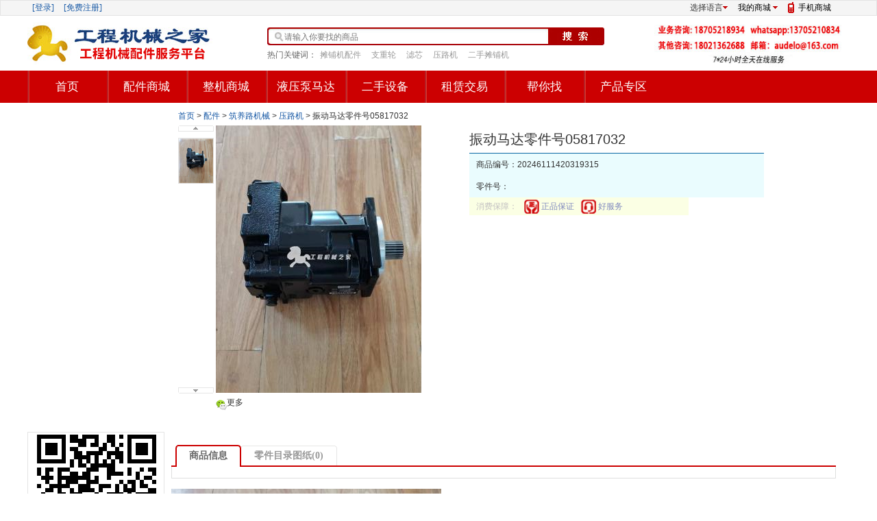

--- FILE ---
content_type: text/html
request_url: https://www.700618.com/pro_static/54709.html
body_size: 69645
content:
<!DOCTYPE html PUBLIC "-//W3C//DTD XHTML 1.0 Transitional//EN" "http://www.w3.org/TR/xhtml1/DTD/xhtml1-transitional.dtd">
<html xmlns="http://www.w3.org/1999/xhtml">
<head>
        <meta http-equiv="Content-Type" content="text/html; charset=utf-8" />
        <meta name="viewport"
                content="width=device-width, user-scalable=no, initial-scale=1.0, maximum-scale=1.0, minimum-scale=1.0" />
        <meta http-equiv="X-UA-Compatible" content="IE=edge" />

	<link type="images/x-icon" href="/favicon.ico" rel="shortcut icon">
	<link type="images/x-icon" href="https://700618.com/favicon.ico" rel="icon">
        

        <meta http-equiv="Content-Type" content="text/html; charset=utf-8" />
        <title>振动马达零件号05817032-工程机械之家</title>
        <meta name="keywords" content="工程机械之家,振动马达零件号05817032,{ctag}">
        <meta name="description" content="振动马达零件号05817032-{ctag}-工程机械之家">
        
        <script type="text/javascript">
            var _hmt = _hmt || [];
            (function () {
                var hm = document.createElement("script");
                hm.src = "https://hm.baidu.com/hm.js?e8314318713e66717055a2bcd4d6da50";
                var s = document.getElementsByTagName("script")[0];
                s.parentNode.insertBefore(hm, s);
            })();
        </script>

        

        <script src="/Scripts/jquery-1.8.3.min.js" type="text/javascript"></script> 
        <script src="/Scripts/jquery/maticsoft.jquery.min.js" type="text/javascript"></script> 
        <link href="/Scripts/msgbox/css/msgbox.css" rel="stylesheet" type="text/css" />
        <script src="/Scripts/msgbox/js/msgbox.js" type="text/javascript"></script>
        <script type="text/javascript" >var $Maticsoft = { BasePath: '/', CurrentArea: 'Shop'};</script>
        <script src="/Areas/Shop/Themes/M2/Content/Scripts/Common.js" type="text/javascript"></script>
        
        
        
        <link href="/Areas/Shop/Themes/M2/Content/Css/g-v1-a.css" rel="stylesheet" type="text/css" /> 
        
    

    </head>
    <body>
        
        

<div id="hdsy">
    <!------头部------>
    <div class="welcom">
        <div class="welcom-cont">
            <ul id="hd-login" class="hd-qbar-login clearfloat" >
        </ul>
            <ul class="welcom-cont-right clearfloat">
                <li class="web_type">
                    <span>选择语言                    </span>
                    <div class="type_ew">
                    <a href="http://en.700618.com" target="_blank">英文站</a>
                    <a href="http://ew.700618.com" target="_blank" class="">俄文版</a>
                    </div>
                </li>

                <li class="hd-qbar-list-drop h-drop" id="myshop"><a href="/UserCenter" class="mycity">我的商城 </a>
                    <ul style="display: none;" id="ulshopconceal">
                        
                        <li style="display: none;"><a rel="nofollow" href="javascript:;">我的问答</a></li>
                        <li><a rel="nofollow" href="/UserCenter/MyFavor">我的收藏</a></li>
                        <li><a rel="nofollow" href="/UserCenter/PointsDetail">我的积分</a></li>
                        <li><a rel="nofollow" href="/sns">我的社区</a></li>
                    </ul>
                </li>
                <li><a href="/m" class="myphone">手机商城</a></li>
                
            </ul>
        </div>
    </div>
    
  



<script type="text/javascript">
 


    $('#hd-login').load('/Partial/Login'); //加载登录注册

//    $('#hd-cart-amount').load($Maticsoft.BasePath + 'ShoppingCart/GetCartCount');

//    $('#myshop').unbind('hover').hover(function () { //显示我的订单下拉列表
//        $('#ulshopconceal').show();
//    }, function () {
//        $('#ulshopconceal').hide();
    //    });

    $(".type_ew").hide();
    $(".web_type").hover(function () {
        $(".type_ew").show();
        $(this).find("div").addClass("web_type_cont");
    }, function () {
        $(".type_ew").hide();
        $(this).find("div").removeClass("web_type_cont"); ;
    })



    $("li.h-drop").hover(function () {
        $(this).find("ul").show();
    },
    function () {
        $(this).find("ul").hide();
    });

    //二级导航菜单

    $("li.pj").hover(function () {
        $(this).find("div").show();
    },
    function () {
        $(this).find("div").hide();
    });

</script>


    
<script type="text/javascript">
    $(function () {
        $("#NavBtnSearch").click(function () {
            var keyword = $("#NavTxtKeyWord").val();
            if (keyword == "") {
                ShowFailTip('请输入关键字！');
                return;
            }
            location.href = "/search/0/0/default/0-0/" + keyword;
        });
        $('#NavTxtKeyWord').keyup(function (event) {
            if (event.keyCode == '13') {
                event.preventDefault();
                $('#NavBtnSearch').click();
            }
        });
    });
</script>

<div class="w1200 cf">
    <div class="hd-main">
        <div class="hd-main-logo">
            <a href="/" title="工程机械之家">

                <img src="https://img.700618.com/Upload/WebSiteLogo/201708100951432625402.jpg" alt="工程机械之家" width="270" height="62">
            </a>
        </div>
        <div class="hd-main-search" id="hd-search">
            <fieldset>
                <legend>搜索</legend>
                <label class="search-bg">
                    <input type="text" name="keyword" id="NavTxtKeyWord" placeholder="请输入你要找的商品" class="hd-text c9"
                        autocomplete="off" />
                </label>
                <input type="submit" id="NavBtnSearch" value="搜索" class="hd-sbt" />
            </fieldset>
            <div class="hd-search-kw" id="hdsearch-box">
                <dl id="sKeywords" style="visibility: visible;">
                    <dt>热门关键词：</dt>
                          <dd>
                        <a href="/search/0/0/default/0-0/摊铺机配件" target="_blank">摊铺机配件</a></dd>
      <dd>
                        <a href="/search/0/0/default/0-0/支重轮" target="_blank">支重轮</a></dd>
      <dd>
                        <a href="/search/0/0/default/0-0/滤芯" target="_blank">滤芯</a></dd>
      <dd>
                        <a href="/search/49/0/default/0-0/压路机" target="_blank">压路机</a></dd>
      <dd>
                        <a href="/search/49/0/default/0-0/二手摊铺机" target="_blank">二手摊铺机</a></dd>
   
                  
                </dl>
            </div>
        </div>
        <div id="headSlide-box" class="hd-tSlide">
            
    <a href="\"  title="联系我们" target="_blank">
        <img src="https://img.700618.com/Upload/AD/31/202403291552390147768.jpg" alt="联系我们" border="0" width="280px" height="70px"></a>  

        </div>
    </div>
</div>
<!--搜索关键词维护-->


    <script src="/Areas/Shop/Themes/M2/Content/Scripts/comm-a.js" type="text/javascript"></script>
 



  <link href="/Areas/Shop/Themes/M2/Content/css/jquery.tmailsider.css" rel="stylesheet" type="text/css"   /> 
 
<div class="header-menu" id="hdMenu">
        <ul id="hd-nav" class="clearfloat">
            <li class="home noSubmenu" cid="0"><a class="fnav" href="/">首页</a></li>
                           <li class="noSubmenu" ><a   class="fnav" href="/peijian/" target=_blank >配件商城</a></li>
                           <li class="noSubmenu" ><a   class="fnav" href="/zhengji/" target=_blank >整机商城</a></li>
                           <li class="noSubmenu" ><a   class="fnav" href="/Yeya/" target=_blank >液压泵马达</a></li>
                           <li class="noSubmenu" ><a   class="fnav" href="/ershou/" target=_blank >二手设备</a></li>
                           <li class="noSubmenu" ><a   class="fnav" href="/zulin/" target=_blank >租赁交易</a></li>
                           <li class="noSubmenu" ><a   class="fnav" href="/home/searchinfo" target=_blank >帮你找</a></li>
          <li class="home noSubmenu" cid="0">
            <a id="zqc" class="fnav" href="/zhuanQu/Index">产品专区</a>
               <div id="zq">
                    <a target="_blank" class="fnav" href="/zhuanQu/Hardox">悍达耐磨产品</a>
                    <a target="_blank" class="fnav" href="/zhuanQu/Lvdb">履带板专区</a>
                    <a target="_blank" class="fnav" href="/zhuanQu/Pinghl">平衡梁专区</a>
                    <a target="_blank" class="fnav" href="/zhuanQu/Daliant">大链条专区</a>
                    <a target="_blank" class="fnav" href="/zhuanQu/Jianzk">减震块专区</a>
                    <a target="_blank" class="fnav" href="/zhuanQu/Manhu">曼牌滤芯专区</a>
		            <a target="_blank" class="fnav" href="/zhuanQu/Screed">熨平板总成</a>
                    <a target="_blank" class="fnav" href="/zhuanQu/FuelTank">油缸</a>
                    <a target="_blank" class="fnav" href="/zhuanQu/WaterPump">水泵</a>
                    <a target="_blank" class="fnav" href="/zhuanQu/Conveyor">输送带托辊</a>
                    <a target="_blank" class="fnav" href="/zhuanQu/highaltitude">高空车配件</a>
                    <a target="_blank" class="fnav" href="/zhuanQu/waji">挖机配件</a>
                    <a target="_blank" class="fnav" href="/zhuanQu/Xibaogu">铣刨鼓专区</a>
                    <a target="_blank" class="fnav" href="/zhuanQu/chilun">分动箱齿轮</a>
                    <a target="_blank" class="fnav" href="/zhuanQu/lianlun">链轮</a>
                    <a target="_blank" class="fnav" href="/Store/7734">发动机水泵</a>
                    <a target="_blank" href="/PeiJian/ShanJianArea">陕建专区</a>
                </div>
          </li>
          
</ul>
    </div>

<!--维护菜单内容-->
<div id="menuItem2" style="visibility: hidden; left: 935px; top: 137px;">
    <!--[if IE 6]>
        <iframe id="selectMask" style="position:absolute; top:0;left:0;z-index:-1;" frameborder="0"></iframe>
    <![endif]-->
</div>

<style type="text/css">
    #zq{ background:#cc0001; position:absolute; top:47px; left:0; display:none; z-index:999 }
    #zq a{ font-size:16px;}
</style>
<script type="text/javascript">
    $("#zqc").parent().hover(function () { $("#zq").fadeIn(800); }, function () { $("#zq").fadeOut(800); });
</script>


  


    <div class="clear">
    </div>
</div>


<link rel="stylesheet" type="text/css" href="/Areas/Shop/Themes/M2/Content/css/msg,btn,form,dialog,login-pop.css">
<link rel="stylesheet" href="/Areas/Shop/Themes/M2/Content/css/btn,dialog,item,item-s,paging,score,tipsANDvi-v0-a.css">


<script type="text/javascript" src="/Areas/Shop/Themes/M2/Content/Scripts/carousel,dialog,imagezoom,swfobject,tab.js"></script>
<link href="/Areas/Shop/Themes/M2/Content/css/image.zoom.css" rel="stylesheet" type="text/css" />
<script src="/Scripts/jquery/maticsoft.img.min.js" type="text/javascript"></script>
<link href="/Scripts/jqueryui/base/jquery-ui-1.9.2.min.css" rel="stylesheet" type="text/css" />
<script src="/Scripts/jqueryui/jquery-ui-1.9.2.custom.js" type="text/javascript"></script>
<script src="/Areas/Shop/Themes/M2/Content/Scripts/ajaxLogin.js" type="text/javascript"></script>
<script src="/Areas/Shop/Themes/M2/Content/Scripts/Product/Detail.js" type="text/javascript"></script>
<script src="/Areas/Shop/Themes/M2/Content/Scripts/Product/SKU.js" type="text/javascript"></script>
<script type="text/javascript" src="/Scripts/jquery.unobtrusive-ajax.min.js"></script>
<script src="/Areas/Shop/Themes/M2/Content/Scripts/image.zoom.base.js" type="text/javascript"></script>
<script src="/Scripts/jquery.cookie.js" type="text/javascript"></script>
<script src="/Scripts/json2.js" type="text/javascript"></script>
<script src="/Areas/Shop/Themes/M2/Content/Scripts/Product/Pcompare.js" type="text/javascript"></script>
<link rel="stylesheet" type="text/css" href="/Areas/Shop/Themes/M2/Content/css/pshow.css">
<script>
    (function () {
        var bp = document.createElement('script');
        bp.src = '//push.zhanzhang.baidu.com/push.js';
        var s = document.getElementsByTagName("script")[0];
        s.parentNode.insertBefore(bp, s);
    })();
</script>
<script type="text/javascript">
    $(document).ready(function () {
        resizeImg('.sbox', 176, 165);
        resizeImg('.jqzoom', 300, 390);
        resizeImg('.pack_b_1', 570, 410);
        resizeImg('.J_carousel_list', 50, 65);
        $(".jqzoom").jqueryzoom({ xzoom: 300, yzoom: 300, offset: 10, position: "right", preload: 1, lens: 1 });
        $("#thumb_container").jdMarquee({ deriction: "left", width: 420, height: 70, step: 2, speed: 4, delay: 10, control: true, _front: "#spec-right", _back: "#spec-left" });
        $("#thumb_container").find("img").bind("mouseover", function () {
            var src = $(this).attr("src");
            var jqimgsrc = src.replace('ProductThumbs', 'Product');
            //$("#preview").find("img").eq(0).attr({ ref: src.replace('T50X65_', 'T300X390_'), jqimg: src.replace('T50X65_', 'T300X390_') }).removeAttr('loaded');
            $("#preview").find("img").eq(0).attr({ ref: src.replace('T50X65_', 'T300X390_'), jqimg: jqimgsrc.replace('T50X65_', '') }).removeAttr('loaded');
            $.scaleLoad('.jqzoom', 350, 350);
            $(this).css({ "border": "1px solid #ff6600" });
        }).bind("mouseout", function () {
            $(this).css({ "border": "1px solid #ccc", "padding": "1px" });
        });

        //评论图片
        $.scaleFixedLoad('.detail_proimage', 100, 100);

    });
 
</script>
<script type="text/javascript">
    $(function () {
        if (1 !== 1) {
            $('#SKUOptions').parent().find('#btnAddToCart').removeClass('addCart').addClass('addCart-gray');
            $('#iteminfo #divBuyInfo').hide();
            $('#iteminfo #divSelectInfo').empty();
            $('#iteminfo #closeArrivingNotifyMess').text("非常抱歉, 此商品已下架!");
            $('#iteminfo #closeArrivingNotifyMess').show();
        }
        $("#id-buy-guarantee").click(function () {
            $("#LoadData").html("<div style='margin:0 auto;text-align: center;'><img src='/Areas/Shop/Themes/M2/Content/images/loads.gif' ></div>");
            $("#buy - guarantee").show();
            $("#LoadData").empty();
            $(".pInfoTab").find("a").each(function () {
                $(this).removeClass("cur");
            });
            $("#id-buy-guarantee").addClass("cur");
        });
        $("#id-goods-info").click(function () {
            $("#product-detail").show();
            $("#catalog-detail").hide();
            $("#buy - guarantee").hide();
            $("#LoadData").empty();
            $(".pInfoTab").find("a").each(function () {
                $(this).removeClass("cur");
            });
            $("#id-goods-info").addClass("cur");
        });

        $("#id-catalog-info").click(function () {
            $("#catalog-detail").show();
            $("#product-detail").hide();
            $("#buy - guarantee").hide();
            $("#LoadData").empty();
            $(".pInfoTab").find("a").each(function () {
                $(this).removeClass("cur");
            });
            $("#id-catalog-info").addClass("cur");
        });

        $("#id-buy-annal").click(function () {
            $("#LoadData").html("<div style='margin:0 auto;text-align: center;'><img src='/Areas/Shop/Themes/M2/Content/images/loads.gif' ></div>");
            $("#LoadData").load("/Product/SaleRecord/54709", function () {
                $("#product-detail").hide();
                $("#catalog-detail").hide();
                $("#buy - guarantee").hide();
                $(".pInfoTab").find("a").each(function () {
                    $(this).removeClass("cur");
                });
                $("#id-buy-annal").addClass("cur");       
                  encryption($('.td_buyname'));     
            });
           
        });

        $("#id-buyer-leaveword").click(function () {
            $("#LoadData").html("<div style='margin:0 auto;text-align: center;'><img src='/Areas/Shop/Themes/M2/Content/images/loads.gif' ></div>");
            $("#LoadData").load("/Product/ProductConsult/54709", function () {
                $("#product-detail").hide();
                $("#catalog-detail").hide();
                $("#buy - guarantee").hide();
                $(".pInfoTab").find("a").each(function () {
                    $(this).removeClass("cur");
                });
                $("#id-buyer-leaveword").addClass("cur");
                encryption($('.td_buyname'));
            });
        });

        $("#id-buyer-comment").click(function () {
            $("#LoadData").html("<div style='margin:0 auto;text-align: center;'><img src='/Areas/Shop/Themes/M2/Content/images/loads.gif' ></div>");
            $("#LoadData").load("/Product/ProductComments/54709", function () {
                $("#product-detail").hide();
                $("#catalog-detail").hide();
                $("#buy - guarantee").hide();
                $(".pInfoTab").find("a").each(function () {
                    $(this).removeClass("cur");
                });
                $("#id-buyer-comment").addClass("cur");
                encryption($('.td_buyname'));
            });
        });

        
       
        $("#btnAddToCart").click(function () {
        //2015-10-15  zj 若未登录，跳转到登录页面
        if (CheckUserState()) {
            var phone = CheckPhone();
            if(phone != "False"){
                if ($(this).hasClass('addCart-gray')) return false;
      
                if (!$(this).attr('itemid')) {
                    $('#SKUOptions,#SKUOptions a').effect('highlight', 500);
                    ShowFailTip('请选择商品规格属性！');
                    return false;
                }
                var count = parseInt($("#productCount").val());
                    location.href = " /ShoppingCart/AddCart?sku=" + $(this).attr('itemid') + "&Count=" + count;
            }
            else{
                  location.href = " /Account/Register1";
            }
          }   
        });

        $("#plus").click(function () {
            var count = parseInt($("#productCount").val()) + 1;
            $("#productCount").val(count);
        });
        $("#subtract").click(function () {
            var count = parseInt($("#productCount").val());
            if (count > 1) {
                count = count - 1;
            }
            $("#productCount").val(count);
        });
        
        //收藏操作
        $("#btnProductFav").click(function () {
            if (CheckUserState()) {
                var productId = $(this).attr("productId");
                $.ajax({
                    type: "POST",
                    dataType: "text",
                    url: "/UserCenter/AjaxAddFav",
                    async: false,
                    data: { ProductId: productId },
                    success: function (data) {
                        if (data == "Rep") {
                            ShowSuccessTip('您已经收藏了该商品，请不要重复收藏');
                        } else if (data == "True") {
                            ShowSuccessTip('收藏商品成功');
                        } else {
                            ShowFailTip('服务器繁忙，请稍候再试！');
                        }
                    }
                });
            }
        });


        $('#favorable-suit .ul_detail-list li').click(function() {
            $(this).siblings().removeClass('scurr');
            $(this).addClass('scurr');
            $('#favorable-suit .div_access_item').hide();
            $('#'+$(this).attr('item')).show();  
        });
        $('#parts-suit .ul_detail-list li').click(function() {
            $(this).siblings().removeClass('scurr');
            $(this).addClass('scurr');
            $('#parts-suit .div_access_item').hide();
            $('#'+$(this).attr('item')).show();  
        });
        
        //配件 加入购物车
        $(".acce_cart_btn").click(function () {
            if (!$(this).attr('itemid')) {
                return false;
            }
            window.open("/ShoppingCart/AddCart?sku=" + $(this).attr('itemid'));
              
        });


        GetPvCount(54709);
    });
    

    var GetPvCount = function(pid) {
          $.ajax({
                            url: "/Product/GetPvCount",
                            type: 'post',
                            dataType: 'json',
                            timeout: 10000,
                            data: {
                                pid: pid
                            },
                            success: function (jsondata) {
                                if(jsondata.STATUS=="SUCCESS")
                                {
                                     //jsondata.DATA; 将访问数展示到页面上  预留 
                                }
                            },
                            error: function (messsage) {
                                alert(messsage);
                            }
                        });
                 
    };
</script>
<div class="wm1200">
    
    <div class="wrap980 mb10">
    </div>
    <div class="w980 mt10">
        <div class="minnav">
            <a href="/">首页</a> > <a href='/Product/5678'>配件</a> > <a href='/Product/1581'>筑养路机械</a> > <a href='/Product/115'>压路机</a> > 
            振动马达零件号05817032 </div>
    </div>

    <input id="userPhone" type="hidden"  value=""/>

    <input id="hdProductId" type="hidden"  value="54709"/>
    <input id="hdProductName" type="hidden"  value="振动马达零件号05817032 "/>
    <input id="hdProdThumUrl1"   type="hidden" value="/Upload/Shop/Images/ProductThumbs/20240611/{0}202406111427081282671.png"/>
    <input id="hdtypeid"   type="hidden" value="6"/>
    <div class="w980" id="skuWrap" style="float: right;">
        <div class="cf" id="productIntro">
            <div class="showpic fl" style="overflow: inherit;">
                <div id="preview">
                    <div id="J_zoom" class="jqzoom" style="min-height: 390px; padding-bottom: 5px;">
                        <img height="390"  itemprop="image" ref="https://img.700618.com/Upload/Shop/Images/ProductThumbs/20240611/T300X390_202406111427081282671.png" jqimg="https://img.700618.com/Upload/Shop/Images/Product/20240611/202406111427081282671.png" width="350"  alt="" title=""/>
                    </div>
                    <div>
                        <!--二维码开始-->
                            <div id="qrMobile" style="position: relative;">
                                <a style="float: left;" class="fr mt5 underline" href="javascript:;">
                                    <img src="https://img.700618.com/Areas/Shop/Themes/M2/Content/images/weixin16.png" alt="微信">
                                </a>
                                <div class="ui-poptip ui-user-body" id="div_qr" style="position: absolute; width: 200px;
                                    top: 33px; left: -1px; margin-left: -10px; z-index: 1000000; display: none;">
                                    <div class="ui-poptip-arrow" style="left: 7px; right: auto;">
                                        <i></i>
                                    </div>
                                    <div class="ui-poptip-body">
                                        <div class="clearfix" style="padding: 10px;">
                                            <img width="180" height="180" src="/Upload/Shop/QR/Product/54709.png">
                                            <p>
                                                简单一步，分享给朋友：</p>
                                            <p>
                                                1、 扫描二维码</p>
                                            <p>
                                                2、 把链接分享到朋友圈</p>
                                        </div>
                                    </div>
                                </div>
                            </div>         
                            <script type="text/javascript">
                                $(function () {
                                    $("#qrMobile").hover(
                                      function () {
                                          $('#div_qr').show();
                                      },
                                      function () {
                                          $('#div_qr').hide();
                                      }
                                    );

                                });
                            </script> 
                        <!--二维码结束-->
                        <!-- Baidu Button BEGIN -->
<div id="bdshare" class="bdshare_t bds_tools get-codes-bdshare">
<a class="bds_qzone"></a>
<a class="bds_tsina"></a>
<a class="bds_tqq"></a>
<a class="bds_renren"></a>
<a class="bds_t163"></a>
<span class="bds_more">更多</span>
<a class="shareCount"></a>
</div>
<script type="text/javascript" id="bdshare_js" data="type=tools&amp;uid=0" ></script>
<script type="text/javascript" id="bdshell_js"></script>
<script type="text/javascript">
    document.getElementById("bdshell_js").src = "http://bdimg.share.baidu.com/static/js/shell_v2.js?cdnversion=" + Math.ceil(new Date() / 3600000)
</script>
<!-- Baidu Button END -->

                    </div>
                </div>
                <div class="thumbbox J_carousel vs_J_carousel" id="thumb_container">
                    <div class="thumbmask J_carousel_clip" style="position: relative; overflow: hidden;
                        width: 54px; height: 360px;">
                        <ul class="thumbpic J_carousel_list" style="height: 576px; position: absolute; top: 0px;
                            opacity: 1;">
                                <li class="J_carousel_item">
                                    <img itemprop="image" ref="https://img.700618.com/Upload/Shop/Images/ProductThumbs/20240611/T50X65_202406111427081282671.png" alt="" title="">
                                </li>
                        </ul>
                    </div>
                    <ul class="J_carousel_trigger ver-carousel" style="display: block;">
                        <li><a class="J_carousel_prev" title="向上" href="javascript:;">向上</a></li>
                        <li><a class="J_carousel_next" title="向下" href="javascript:;">向下</a></li>
                    </ul>
                </div>
            </div>
            <div class="pro-detail" id="iteminfo">
                <div class="pro-title" id="styleBrand" style="font-size: 20px; width: 430px; color: #333333;
                    height: auto !important;">
                    振动马达零件号05817032 </div>
                <input type="hidden" name="name" value="54709" id="proId"/>
                <div class="pro-num" id="itemNumberArea" style="width: 420px">
                    商品编号：<span id="spanItemId">20246111420319315</span></div>
                <div class="pro-num" id="itemNumberArea1" style="width: 420px">
                    零件号：<span id="spanItemId1"></span></div>
                
                
                <div class="sell-bz">
                    <dl>
                        <dt>消费保障：</dt>
                        <dd class="bz-bg01">
                            正品保证</dd>
                        <dd class="bz-bg02">
                            好服务</dd>
                    </dl>
                </div>
                
                </div>
                <div class="clear">
                </div>
            </div>
        </div>
        <div style="clear: both;">
        </div>
        <!---商品加减算总数---->
        <script type="text/javascript">
            $(function () {
                var t = $("#text_box2");
                $("#add2").click(function () {
                    t.val(parseInt(t.val()) + 1)
                    $("#add2").css({ "color": "#ffae55", "border-color": "#ffae55" })
                })
                $("#min2").click(function () {
                    if (t.val() < 2) {
                        t.val() = 2
                    }
                    else {
                        t.val(parseInt(t.val()) - 1)
                        $("#min2").css({ "color": "#ffae55", "border-color": "#ffae55" })


                    }
                })
            })

        </script>
    </div>
    <div class="clear">
    </div>
</div>
<div class="wm1200">
    <div class="col-sub" style="float: left;">
  <div class="box-sub">
            <img style="margin-left: 10px;" width="180" height="180" src="/Upload/Shop/QR/Product/54709.png"/>
        </div>
        <div class="box-sub" id="areaAlsoBuy" name="__ALSO">
            <div class="hd">
                <h2>
                    推荐商品</h2>
            </div>
            
    <div class="bd">
        <ul class="list-s">
                <li class="item-s"> <a target="_blank" title="酒井SK513压路机减震块" href="/pro_static/11884.html" class="item-s-pic">
                                              <img height="65" width="50" alt="" src="https://img.700618.com/Upload/Shop/Images/ProductThumbs/20180720/T50X65_201807201103231193058.jpg"></a>
                    <div class="item-s-txt">
                         <a target="_blank" title="酒井SK513压路机减震块" href="/pro_static/11884.html"
                               class="item-s-title">酒井SK513压路机减震块</a>
                        
                    </div>
                </li>
                <li class="item-s"> <a target="_blank" title="英格索兰DD130压路机钢轮" href="/pro_static/11675.html" class="item-s-pic">
                                              <img height="65" width="50" alt="" src="https://img.700618.com/Upload/Shop/Images/ProductThumbs/20180428/T50X65_201804281621288063509.jpg"></a>
                    <div class="item-s-txt">
                         <a target="_blank" title="英格索兰DD130压路机钢轮" href="/pro_static/11675.html"
                               class="item-s-title">英格索兰DD130压路机钢轮</a>
                        
                    </div>
                </li>
                <li class="item-s"> <a target="_blank" title="戴纳派克压路机 风扇" href="/pro_static/11630.html" class="item-s-pic">
                                              <img height="65" width="50" alt="" src="https://img.700618.com/Upload/Shop/Images/ProductThumbs/20180417/T50X65_201804171347285268449.jpg"></a>
                    <div class="item-s-txt">
                         <a target="_blank" title="戴纳派克压路机 风扇" href="/pro_static/11630.html"
                               class="item-s-title">戴纳派克压路机 风扇</a>
                        
                    </div>
                </li>
                <li class="item-s"> <a target="_blank" title="戴纳派克发624 动机水箱" href="/pro_static/11614.html" class="item-s-pic">
                                              <img height="65" width="50" alt="" src="https://img.700618.com/Upload/Shop/Images/ProductThumbs/20180416/T50X65_201804161345110881866.jpg"></a>
                    <div class="item-s-txt">
                         <a target="_blank" title="戴纳派克发624 动机水箱" href="/pro_static/11614.html"
                               class="item-s-title">戴纳派克发624 动机水箱</a>
                        
                    </div>
                </li>
                <li class="item-s"> <a target="_blank" title="戴纳派克CC6200 洒水泵" href="/pro_static/11605.html" class="item-s-pic">
                                              <img height="65" width="50" alt="" src="https://img.700618.com/Upload/Shop/Images/ProductThumbs/20180414/T50X65_201804141441253881640.jpg"></a>
                    <div class="item-s-txt">
                         <a target="_blank" title="戴纳派克CC6200 洒水泵" href="/pro_static/11605.html"
                               class="item-s-title">戴纳派克CC6200 洒水泵</a>
                        
                    </div>
                </li>
                <li class="item-s"> <a target="_blank" title="柳工CLG612T压路机油门拉线" href="/pro_static/11701.html" class="item-s-pic">
                                              <img height="65" width="50" alt="" src="https://img.700618.com/Upload/Shop/Images/ProductThumbs/20180507/T50X65_201805071432256688013.jpg"></a>
                    <div class="item-s-txt">
                         <a target="_blank" title="柳工CLG612T压路机油门拉线" href="/pro_static/11701.html"
                               class="item-s-title">柳工CLG612T压路机油门拉线</a>
                        
                    </div>
                </li>
                <li class="item-s"> <a target="_blank" title="戴纳派克压路机 CC5200 油门开关" href="/pro_static/11628.html" class="item-s-pic">
                                              <img height="65" width="50" alt="" src="https://img.700618.com/Upload/Shop/Images/ProductThumbs/20180417/T50X65_201804171343445840361.jpg"></a>
                    <div class="item-s-txt">
                         <a target="_blank" title="戴纳派克压路机 CC5200 油门开关" href="/pro_static/11628.html"
                               class="item-s-title">戴纳派克压路机 CC5200 油门开关</a>
                        
                    </div>
                </li>
                <li class="item-s"> <a target="_blank" title="徐工双钢轮压路机 洒水泵" href="/pro_static/11633.html" class="item-s-pic">
                                              <img height="65" width="50" alt="" src="https://img.700618.com/Upload/Shop/Images/ProductThumbs/20180417/T50X65_201804171353168117657.jpg"></a>
                    <div class="item-s-txt">
                         <a target="_blank" title="徐工双钢轮压路机 洒水泵" href="/pro_static/11633.html"
                               class="item-s-title">徐工双钢轮压路机 洒水泵</a>
                        
                    </div>
                </li>
                <li class="item-s"> <a target="_blank" title="宝马格203压路机洒水泵" href="/pro_static/10960.html" class="item-s-pic">
                                              <img height="65" width="50" alt="" src="https://img.700618.com/Upload/Shop/Images/ProductThumbs/20180103/T50X65_201801031309449914119.jpg"></a>
                    <div class="item-s-txt">
                         <a target="_blank" title="宝马格203压路机洒水泵" href="/pro_static/10960.html"
                               class="item-s-title">宝马格203压路机洒水泵</a>
                        
                    </div>
                </li>
                <li class="item-s"> <a target="_blank" title="戴纳派克CC624HF压行走减速机" href="/pro_static/11044.html" class="item-s-pic">
                                              <img height="65" width="50" alt="" src="https://img.700618.com/Upload/Shop/Images/ProductThumbs/20180115/T50X65_201801151624176484549.jpg"></a>
                    <div class="item-s-txt">
                         <a target="_blank" title="戴纳派克CC624HF压行走减速机" href="/pro_static/11044.html"
                               class="item-s-title">戴纳派克CC624HF压行走减速机</a>
                        
                    </div>
                </li>
        </ul>
    </div>

        </div>
        <div class="box-sub" id="areaNewOnSale" name="__newproduct">
            <div class="hd">
                <h2>
                    最新上架</h2>
            </div>
            
    <div class="bd">
        <ul class="list-s">
                <li class="item-s"> <a target="_blank" title="徐工压路机轮胎座" href="/pro_static/11131.html" class="item-s-pic">
                                              <img height="65" width="50" alt="" src="https://img.700618.com/Upload/Shop/Images/ProductThumbs/20180122/T50X65_201801221034261377888.jpg"></a>
                    <div class="item-s-txt">
                         <a target="_blank" title="徐工压路机轮胎座" href="/pro_static/11131.html"
                               class="item-s-title">徐工压路机轮胎座</a>
                        
                    </div>
                </li>
                <li class="item-s"> <a target="_blank" title="科泰双钢轮压路机减震块" href="/pro_static/11088.html" class="item-s-pic">
                                              <img height="65" width="50" alt="" src="https://img.700618.com/Upload/Shop/Images/ProductThumbs/20180119/T50X65_201801190921511779090.jpg"></a>
                    <div class="item-s-txt">
                         <a target="_blank" title="科泰双钢轮压路机减震块" href="/pro_static/11088.html"
                               class="item-s-title">科泰双钢轮压路机减震块</a>
                        
                    </div>
                </li>
                <li class="item-s"> <a target="_blank" title="宝马格203压路机洒水泵" href="/pro_static/10960.html" class="item-s-pic">
                                              <img height="65" width="50" alt="" src="https://img.700618.com/Upload/Shop/Images/ProductThumbs/20180103/T50X65_201801031309449914119.jpg"></a>
                    <div class="item-s-txt">
                         <a target="_blank" title="宝马格203压路机洒水泵" href="/pro_static/10960.html"
                               class="item-s-title">宝马格203压路机洒水泵</a>
                        
                    </div>
                </li>
                <li class="item-s"> <a target="_blank" title="宝马格131ACW压路机的喷水嘴" href="/pro_static/10969.html" class="item-s-pic">
                                              <img height="65" width="50" alt="" src="https://img.700618.com/Upload/Shop/Images/ProductThumbs/20180104/T50X65_201801041622033131635.jpg"></a>
                    <div class="item-s-txt">
                         <a target="_blank" title="宝马格131ACW压路机的喷水嘴" href="/pro_static/10969.html"
                               class="item-s-title">宝马格131ACW压路机的喷水嘴</a>
                        
                    </div>
                </li>
                <li class="item-s"> <a target="_blank" title="戴纳派克CC624HF压行走减速机" href="/pro_static/11044.html" class="item-s-pic">
                                              <img height="65" width="50" alt="" src="https://img.700618.com/Upload/Shop/Images/ProductThumbs/20180115/T50X65_201801151624176484549.jpg"></a>
                    <div class="item-s-txt">
                         <a target="_blank" title="戴纳派克CC624HF压行走减速机" href="/pro_static/11044.html"
                               class="item-s-title">戴纳派克CC624HF压行走减速机</a>
                        
                    </div>
                </li>
                <li class="item-s"> <a target="_blank" title="戴纳派克CC624压路机水箱" href="/pro_static/4440.html" class="item-s-pic">
                                              <img height="65" width="50" alt="" src="https://img.700618.com/Upload/Shop/Images/ProductThumbs/20161014/T50X65_201610141138086306794.jpg"></a>
                    <div class="item-s-txt">
                         <a target="_blank" title="戴纳派克CC624压路机水箱" href="/pro_static/4440.html"
                               class="item-s-title">戴纳派克CC624压路机水箱</a>
                        
                    </div>
                </li>
        </ul>
    </div>

        </div>
        <div class="box-sub" id="areaHotComment" name="__RPSP">
            <div class="hd">
                <h2>
                    热门商品</h2>
            </div>
            
    <div class="bd">
        <ul class="list-s">
                <li class="item-s"> <a target="_blank" title="24V压路机洒水泵 国产洒水泵现货" href="/pro_static/11791.html" class="item-s-pic">
                                              <img height="65" width="50" alt="" src="https://img.700618.com/Upload/Shop/Images/ProductThumbs/20180528/T50X65_201805281138218713828.jpg"></a>
                    <div class="item-s-txt">
                         <a target="_blank" title="24V压路机洒水泵 国产洒水泵现货" href="/pro_static/11791.html"
                               class="item-s-title">24V压路机洒水泵 国产洒水泵现货</a>
                        
                    </div>
                </li>
                <li class="item-s"> <a target="_blank" title="英格索兰DD110压路机洒水箱 不含盖" href="/pro_static/11709.html" class="item-s-pic">
                                              <img height="65" width="50" alt="" src="https://img.700618.com/Upload/Shop/Images/ProductThumbs/20180508/T50X65_201805081635296289370.jpg"></a>
                    <div class="item-s-txt">
                         <a target="_blank" title="英格索兰DD110压路机洒水箱 不含盖" href="/pro_static/11709.html"
                               class="item-s-title">英格索兰DD110压路机洒水箱 不含盖</a>
                        
                    </div>
                </li>
                <li class="item-s"> <a target="_blank" title="徐工压路机轮胎座" href="/pro_static/11131.html" class="item-s-pic">
                                              <img height="65" width="50" alt="" src="https://img.700618.com/Upload/Shop/Images/ProductThumbs/20180122/T50X65_201801221034261377888.jpg"></a>
                    <div class="item-s-txt">
                         <a target="_blank" title="徐工压路机轮胎座" href="/pro_static/11131.html"
                               class="item-s-title">徐工压路机轮胎座</a>
                        
                    </div>
                </li>
                <li class="item-s"> <a target="_blank" title="戴纳派克CA250单钢轮压路机连接盘" href="/pro_static/11084.html" class="item-s-pic">
                                              <img height="65" width="50" alt="" src="https://img.700618.com/Upload/Shop/Images/ProductThumbs/20180118/T50X65_201801181129128751917.jpg"></a>
                    <div class="item-s-txt">
                         <a target="_blank" title="戴纳派克CA250单钢轮压路机连接盘" href="/pro_static/11084.html"
                               class="item-s-title">戴纳派克CA250单钢轮压路机连接盘</a>
                        
                    </div>
                </li>
                <li class="item-s"> <a target="_blank" title="宝马格203压路机洒水泵" href="/pro_static/10960.html" class="item-s-pic">
                                              <img height="65" width="50" alt="" src="https://img.700618.com/Upload/Shop/Images/ProductThumbs/20180103/T50X65_201801031309449914119.jpg"></a>
                    <div class="item-s-txt">
                         <a target="_blank" title="宝马格203压路机洒水泵" href="/pro_static/10960.html"
                               class="item-s-title">宝马格203压路机洒水泵</a>
                        
                    </div>
                </li>
                <li class="item-s"> <a target="_blank" title="沃尔沃DD138HF双钢轮压路机洒水箱" href="/pro_static/10957.html" class="item-s-pic">
                                              <img height="65" width="50" alt="" src="https://img.700618.com/Upload/Shop/Images/ProductThumbs/20180103/T50X65_201801031025066664040.jpg"></a>
                    <div class="item-s-txt">
                         <a target="_blank" title="沃尔沃DD138HF双钢轮压路机洒水箱" href="/pro_static/10957.html"
                               class="item-s-title">沃尔沃DD138HF双钢轮压路机洒水箱</a>
                        
                    </div>
                </li>
                <li class="item-s"> <a target="_blank" title="戴纳派克CC624HF压行走减速机" href="/pro_static/11044.html" class="item-s-pic">
                                              <img height="65" width="50" alt="" src="https://img.700618.com/Upload/Shop/Images/ProductThumbs/20180115/T50X65_201801151624176484549.jpg"></a>
                    <div class="item-s-txt">
                         <a target="_blank" title="戴纳派克CC624HF压行走减速机" href="/pro_static/11044.html"
                               class="item-s-title">戴纳派克CC624HF压行走减速机</a>
                        
                    </div>
                </li>
                <li class="item-s"> <a target="_blank" title="科泰双钢轮压路机减震块" href="/pro_static/11088.html" class="item-s-pic">
                                              <img height="65" width="50" alt="" src="https://img.700618.com/Upload/Shop/Images/ProductThumbs/20180119/T50X65_201801190921511779090.jpg"></a>
                    <div class="item-s-txt">
                         <a target="_blank" title="科泰双钢轮压路机减震块" href="/pro_static/11088.html"
                               class="item-s-title">科泰双钢轮压路机减震块</a>
                        
                    </div>
                </li>
                <li class="item-s"> <a target="_blank" title="戴纳派克CC624喷水嘴" href="/pro_static/11137.html" class="item-s-pic">
                                              <img height="65" width="50" alt="" src="https://img.700618.com/Upload/Shop/Images/ProductThumbs/20180122/T50X65_201801221336104444795.jpg"></a>
                    <div class="item-s-txt">
                         <a target="_blank" title="戴纳派克CC624喷水嘴" href="/pro_static/11137.html"
                               class="item-s-title">戴纳派克CC624喷水嘴</a>
                        
                    </div>
                </li>
                <li class="item-s"> <a target="_blank" title="压路机洒水泵 12V/24V洒水泵现货" href="/pro_static/198.html" class="item-s-pic">
                                              <img height="65" width="50" alt="" src="https://img.700618.com/Upload/Shop/Images/ProductThumbs/20240122/T50X65_202401221104456067286.jpg"></a>
                    <div class="item-s-txt">
                         <a target="_blank" title="压路机洒水泵 12V/24V洒水泵现货" href="/pro_static/198.html"
                               class="item-s-title">压路机洒水泵 12V/24V洒水泵现货</a>
                        
                    </div>
                </li>
        </ul>
    </div>

        </div>
        
<script type="text/javascript">
    $(function () {
          
        $(".brandlist").each(function () {
            var value = $(this).attr("brandId");
       
            if (value == 0) {
                  if (value == 0) {
                      $(this).css("background-color", "#39c");
                  } else {
                      $(this).css("background-color", "#39c");
                      $(this).css("color", "#fff");
                  } 
            }
        });
    })

    ///
//    var okSelect = []; //已经选择好的
//    var oSelectList = document.getElementById('clearDd');
//    oSelectList.onclick = function(e, a) {
//    var ev = e || window.event;
//    var tag = ev.target || ev.srcElement;
//    if(!tag)return;
//    var tagName = tag.nodeName.toUpperCase();
//    if (tagName == 'a') {
//        if (tag.getAttribute('class').toUpperCase() == 'attrvalue') { //如果点击 的是 a checkbox
//            var val = next(tag);
//            if (tag.checked) {
//                var sType = prev(parents(tag, 'dd')).innerHTML;
//                val && okSelect.push(trim(val.innerHTML) + '|' + sType)
//            } else {
//                var sType = prev(parents(tag, 'dd')).innerHTML;
//                delStr(val.innerHTML + '|' + sType, okSelect)
//            }
//        } 
//    }
//    }
    


</script>

<dl class=" listIndex" attr="terminal_os_s">
                    <dt>品牌</dt>
                    <dd>
                        <label>
                        <a canajax="1" brandId="0"  anchor="Filter" href="/product/0/0/0/default/" title="不限" class="allbtn brandlist" >不限</a>
                        </label>
                        <label class="brandlist" brandId="11">
                            
                            <a class="attrvalue" canajax="1"  title="徐工" anchor="Filter" href="/product/0/11/0/default/">徐工</a>
                        </label>
                        <label class="brandlist" brandId="20">
                            
                            <a class="attrvalue" canajax="1"  title="维特" anchor="Filter" href="/product/0/20/0/default/">维特</a>
                        </label>
                        <label class="brandlist" brandId="14">
                            
                            <a class="attrvalue" canajax="1"  title="沃尔沃" anchor="Filter" href="/product/0/14/0/default/">沃尔沃</a>
                        </label>
                        <label class="brandlist" brandId="19">
                            
                            <a class="attrvalue" canajax="1"  title="悍马" anchor="Filter" href="/product/0/19/0/default/">悍马</a>
                        </label>
                        <label class="brandlist" brandId="17">
                            
                            <a class="attrvalue" canajax="1"  title="戴纳派克" anchor="Filter" href="/product/0/17/0/default/">戴纳派克</a>
                        </label>
                        <label class="brandlist" brandId="47">
                            
                            <a class="attrvalue" canajax="1"  title="宝马格" anchor="Filter" href="/product/0/47/0/default/">宝马格</a>
                        </label>
                        <label class="brandlist" brandId="13">
                            
                            <a class="attrvalue" canajax="1"  title="三一" anchor="Filter" href="/product/0/13/0/default/">三一</a>
                        </label>
                        <label class="brandlist" brandId="12">
                            
                            <a class="attrvalue" canajax="1"  title="中联" anchor="Filter" href="/product/0/12/0/default/">中联</a>
                        </label>
                        <label class="brandlist" brandId="69">
                            
                            <a class="attrvalue" canajax="1"  title="英格索兰" anchor="Filter" href="/product/0/69/0/default/">英格索兰</a>
                        </label>
                        <label class="brandlist" brandId="26">
                            
                            <a class="attrvalue" canajax="1"  title="卡特彼勒" anchor="Filter" href="/product/0/26/0/default/">卡特彼勒</a>
                        </label>
                    </dd>
                </dl> 
 
    
  
            <script type="text/javascript">
                var MbarndBtn = $('<div class="moreBrand"><a href="#">显示更多品牌</a></div>');
                if ($("#J_brand>li").size() > 10) {
                    $("#J_brand>li").slice(10).hide();
                    $("#J_brand").after(MbarndBtn);
                }
                $(".moreBrand").click(function () {
                    $("#J_brand>li").slice(10).show();
                    $(".moreBrand").remove();
                    return false;
                })
            </script>

        <div class="box-sub" id="areaLastView" style="" name="__P_ZJLL01">
             <div class="hd" style="display: none">
                    <h2>
                        最近浏览</h2>
                    <div class="act">
                        <a id="clearView" href=" /p-SJ12209.htm#">清除</a></div>
                </div>
                <div class="bd" style="display: none">
                    <ul class="list-s">
                        <li class="item-s"><a target="_blank" title="Mind&amp;Style条纹高级棉百搭圆领短袖T恤 满99+22"
                            href=" /p-SJ12209.htm#rel=DPY_ZJLL" class="item-s-pic">
                            <img height="65" width="50" alt="Mind&amp;Style条纹高级棉百搭圆领短袖T恤 满99+22" src="https://img.700618.com/Areas/Shop/Themes/M2/Content/images/SJ12209B39017(1).jpg"></a><div
                                class="item-s-txt">
                                <a target="_blank" title="Mind&amp;Style条纹高级棉百搭圆领短袖T恤 满99+22" href=" /p-SJ12209.htm#rel=DPY_ZJLL"
                                    class="item-s-title">Mind&amp;Style条纹高级棉百搭圆领短袖T恤 满99+22</a><p class="item-s-brand">
                                        Mind&amp;Style</p>
                                <p class="item-s-price">
                                    <span>22.00</span></p>
                            </div>
                        </li>
                    </ul>
                </div>

        </div>
    </div>
    <div class="w980" style="float: left">
        <div class="mt20 cf">
            <div class="col-main" style="float: left">
                <!--促销活动(赠品 优惠劵)--->
                 
                <!--促销活动(赠品 优惠劵)--->
                
                
                <!--商品组合-->
                

                <!--商品组合-->
                <!--配件-->
                
                <!--配件-->
                <a name="tab"></a><a name="comment"></a>
                <div class="mb15">
                    <ul class="pInfoTab yahei f14 cf">
                        <li><a id="id-goods-info" class="cur" href="javascript:;"><span>商品信息</span></a></li>
                        
                        <li><a id="id-catalog-info" name="__SPZX001" href="javascript:;" class=""><span>零件目录图纸(0)</span></a></li>

                        <li><a id="id-buy-guarantee" href="javascript:;" class="" style="display: none"><span>
                            购物保障</span></a></li>
                    </ul>
                </div>
                <div class="tab1body cf" id="product-detail">
                    <ul class="detail-list">
</ul>

                    <p><img src="https://image.700618.com/upload/ueditor_img/20240611/6385371281945347755675840.png" title="128.png" alt="128.png"/></p>

                    <div style="font-size: 14px; color: #ff0000; margin-top:20px; text-align:center">
                        <span style="font-weight: bold; font-size: 16px;">免责声明：</span>
                        本页产品如有侵权，请联系我们进行删除处理！联系电话：18705218934
                    </div>

                </div>
                <div id="LoadData" class="pInfoBox mt20" loaded="true">
                </div>

                <div class="tab1body cf" id="catalog-detail" style="display:none">
                    
                    
                </div>

                <div class="pInfoBox mt20" id="buy-guarantee" style="display: none;">
                    <div class="hd">
                        <h3>
                            购物保障</h3>
                    </div>
                    <div class="bd">
                        <div class="pt10 pb20">
                            <img src="https://img.700618.com/Areas/Shop/Themes/M2/Content/images/sh-guarantee.jpg"></div>
                    </div>
                </div>
                <!--相关商品-->
                <div class="box mt20" id="areaSallWell" name="__cxsp">
                    <div class="cf">
    <div class="hd">
        <div class="pl30 pr10 cf rel">
            <span class="fb f14 c6 ml10">相关商品</span>
        </div>
    </div>
        <div class="bd">
            <ul class="list hotitem">
                    <li class="item"> <a href="/pro_static/2322.html" target="_blank" title="DD110压路机皮带涨紧轮" class="item-desc">
                                    <img title="DD110压路机皮带涨紧轮" src="https://img.700618.com/Upload/Shop/Images/ProductThumbs/20150602/T175X228_201506021127078072627.jpg"
                                      alt="" width="175" height="228">
                                    
                                    <span class="item-title">DD110压路机皮带涨紧轮</span> </a></li>
                    <li class="item"> <a href="/pro_static/11503.html" target="_blank" title="宝马格203双钢轮 行走法兰总成" class="item-desc">
                                    <img title="宝马格203双钢轮 行走法兰总成" src="https://img.700618.com/Upload/Shop/Images/ProductThumbs/20231219/T175X228_202312191424160212542.png"
                                      alt="" width="175" height="228">
                                    
                                    <span class="item-title">宝马格203双钢轮 行走法兰总成</span> </a></li>
                    <li class="item"> <a href="/pro_static/11504.html" target="_blank" title="宝马格203双钢轮 行走拉线" class="item-desc">
                                    <img title="宝马格203双钢轮 行走拉线" src="https://img.700618.com/Upload/Shop/Images/ProductThumbs/20180407/T175X228_201804070922342753457.jpg"
                                      alt="" width="175" height="228">
                                    
                                    <span class="item-title">宝马格203双钢轮 行走拉线</span> </a></li>
                    <li class="item"> <a href="/pro_static/11507.html" target="_blank" title="宝马格203双钢轮 进口 油门电磁阀" class="item-desc">
                                    <img title="宝马格203双钢轮 进口 油门电磁阀" src="https://img.700618.com/Upload/Shop/Images/ProductThumbs/20231219/T175X228_202312191438457467814.png"
                                      alt="" width="175" height="228">
                                    
                                    <span class="item-title">宝马格203双钢轮 进口 油门电磁阀</span> </a></li>
                    <li class="item"> <a href="/pro_static/11508.html" target="_blank" title="宝马格203双钢轮 进水设备" class="item-desc">
                                    <img title="宝马格203双钢轮 进水设备" src="https://img.700618.com/Upload/Shop/Images/ProductThumbs/20180407/T175X228_201804070933423665583.jpg"
                                      alt="" width="175" height="228">
                                    
                                    <span class="item-title">宝马格203双钢轮 进水设备</span> </a></li>
            </ul>
        </div>
</div>

                </div>
                <!--相关商品-->
            </div>
        </div>
    </div>
    <div class="clear">
    </div>
</div>


<input id="hfRegisterToggle" type="hidden" value="Phone" />
<div id="divAjaxLogin" style="display: none">
    <div style='margin-left: 40px; margin-top: 10px; font-weight: bold;'>
            用户名：<input type='text' style='height: 20px; width: 220px;' id='txtEmail'name='Email'/>
    </div>
    <div style='margin-left: 40px; margin-top: 20px; font-weight: bold;'>
        密&nbsp;&nbsp;&nbsp;码：<input type="password" style='height: 20px; width: 220px;' id='txtPwd'
                              name='Pwd' />
    </div>
</div>

<style type="text/css">
    .ui-widget-header
    {
        background: #E66;
        color: #FFF;
        font-size: 14px;
    }
    .ui-widget-content
    {
        border: 8px solid #CCC;
        color: #988;
        font-size: 14px;
    }
</style>

<!---商品对比--->
<div id="pop-compare" data-load="true" class="pop-compare" style="display: none;
    bottom: 0px;">
    <div class="pop-wrap">
        <p class="pop-compare-tips" id="pop-compare-tips" style="display: none;">
            对比栏已满，您可以删除不需要的栏内商品再继续添加哦！</p>
        <div class="pop-inner" data-widget="tabs">
            <div class="diff-hd">
                <ul class="tab-btns clearfix">
                    <li class="current" data-widget="tab-item"><a href="javascript:;">对比栏</a> </li>
                    <li style="display: none;" data-widget="tab-item"><a href="javascript:;">最近浏览</a></li>
                </ul>
                <div class="operate" style="display: none;">
                    <a href="javascript:;" class="hide-me">隐藏</a></div>
            </div>
            <div class="diff-bd tab-cons">
                <div class="tab-con" data-widget="tab-content">
                    <div id="diff-items" class="diff-items clearfix">
                        <dl class="hasItem item-empty" id="cmp_item_0" fore="0">
                            <dt>1 </dt>
                            <dd>
                                您还可以继续添加
                            </dd>
                        </dl>
                        <dl class="hasItem item-empty" id="cmp_item_1" fore="1">
                            <dt>2 </dt>
                            <dd>
                                您还可以继续添加
                            </dd>
                        </dl>
                        <dl class="hasItem " id="cmp_item_2" fore="2">
                            <dt>3 </dt>
                            <dd>
                                您还可以继续添加
                            </dd>
                        </dl>
                        <dl class="hasItem item-empty" id="cmp_item_3" fore="3">
                            <dt>4</dt>
                            <dd>
                                您还可以继续添加</dd>
                        </dl>
                    </div>
                    <div class="diff-operate">
                        <a target="_blank" id="goto-contrast" class="btn-compare-b compare-active">对比</a>
                        <a class="del-items" id="delPCItems">清空对比栏</a></div>
                </div>
                <div class="tab-con" style="display: none;" data-widget="tab-content">
                    <div class="scroll-item clearfix">
                        <span id="sc-prev" class="scroll-btn sb-prev disabled">&lt;</span> <span id="sc-next"
                            class="scroll-btn sb-next disabled">&gt;</span><div class="scroll-con clearfix">
                                <ul id="scroll-con-inner">
                                    <p class="scroll-loading ac" style="display: none;">
                                        载入中...</p>
                                </ul>
                            </div>
                    </div>
                </div>
            </div>
        </div>
    </div>
</div>
<script type="text/javascript">
    $(function () {
        var id = $("#proId").val();
        $.ajax({
            url: "/Product/GetDetailInfo",
            type: 'post',
            async: false,
            dataType: 'json',
            timeout: 10000,
            data: { id: id },
            success: function (resultData) {
                $("#markPrice").text(resultData["markPrice"]);
                $("#salePrice").text(resultData["salePrice"]);
                $("#StockNum").text(resultData["StockNum"]);
            }
        });
    });
</script>

<div id='ft' >
<div class="help-center" id="help-center">
    <div class="help-center-box">
        <div class="w980" style="margin: auto;">
            <!--关于我们-->
            <dl class="help-center-about" itemid="helpcenterabout" itemname="关于我们">
    <dt>关于我们</dt>
        <dd>
            <a href="/Article/Details/766" target="_blank">意见反馈
            </a>
        </dd>
        <dd>
            <a href="/Article/Details/4" target="_blank">工程机械之家
            </a>
        </dd>
</dl>

            <!--新手上路-->
            <dl class="help-center-about" itemid="helpcenterabout" itemname="新手上路">
    <dt>新手上路</dt>
        <dd>
            <a href="/Article/Details/10" target="_blank">常见问题
            </a>
        </dd>
        <dd>
            <a href="/Article/Details/8" target="_blank">新用户注册
            </a>
        </dd>
</dl>

            <!--售后服务-->
            <dl class="help-center-about" itemid="helpcenterabout" itemname="服务">
    <dt>服务</dt>
        <dd>
            <a href="/Article/Details/775" target="_blank">免责声明
            </a>
        </dd>
        <dd>
            <a href="/Article/Details/21" target="_blank">安全与保密
            </a>
        </dd>
</dl>

            <div class="help-center-acount">
                <p>
                    客服中心热线：0516-85655591</p>
                <p>
                    客服中心信箱：2976626074@qq.com</p>

                <a href="https://700618.com/article//775.html" target="_blank">免责声明</a>
            </div>
        </div>
    </div>
</div>
<div style="width: 520px; height: 30px; margin: auto;">
    <div style="width:20px; float:left;"><script type="text/javascript">                                             var cnzz_protocol = (("https:" == document.location.protocol) ? " https://" : " http://"); document.write(unescape("%3Cspan id='cnzz_stat_icon_5864971'%3E%3C/span%3E%3Cscript src='" + cnzz_protocol + "s22.cnzz.com/stat.php%3Fid%3D5864971%26show%3Dpic1' type='text/javascript'%3E%3C/script%3E"));</script></div>
 	<div style="width:500px;float:left"><a target="_blank" href="http://beian.miit.gov.cn/" style="display:inline-block;text-decoration:none;height:20px;line-height:20px;"><p style="float:left;height:20px;line-height:20px;margin: 0px 0px 0px 5px; color:#939393;">苏ICP备11014954号-12</p></a><a target="_blank" href="http://www.beian.gov.cn/portal/registerSystemInfo?recordcode=32031102001150" style="display:inline-block;text-decoration:none;height:20px;line-height:20px;"><p style="float:left;height:20px;line-height:20px;margin: 0px 0px 0px 5px; color:#939393;">苏公网安备 32031102001150号</p></a><a target="_blank" href="http://www.beian.miit.gov.cn/" style="display:inline-block;text-decoration:none;height:20px;line-height:20px;"><p style="float:left;height:20px;line-height:20px;margin: 0px 0px 0px 5px; color:#939393;">经营许可证：苏B2-20200172</p></a>	</div>
		 
</div>
<!-- guarantee end -->
<script type="text/javascript">
    //更改页脚显示样式
    $('[itemid=helpcenterabout]').eq(1).removeClass('help-center-about').addClass('help-center-novice');
    $('[itemid=helpcenterabout]').eq(2).removeClass('help-center-about').addClass('help-center-pay');
    $('[itemid=helpcenterabout]').eq(3).removeClass('help-center-about').addClass('help-center-exp');
    $('[itemid=helpcenterabout]').eq(4).removeClass('help-center-about').addClass('help-center-service');
    $('.help-center-about').append("<dd><a href=\"" + $Maticsoft.BasePath + "store/apply\" target=\"_blank\">商家入驻</a></dd>");
 
</script>
<!-- WPA Button Begin -->

<!-- WPA Button End -->
<div class='copyright'><p> <span class='mr15'>技术支持：徐州德道网络科技有限公司</span> <span> </span></p><br/><div style="display:none">
<script type="text/javascript">var cnzz_protocol = (("https:" == document.location.protocol) ? " https://" : " http://");document.write(unescape("%3Cspan id='cnzz_stat_icon_5762614'%3E%3C/span%3E%3Cscript src='" + cnzz_protocol + "s17.cnzz.com/stat.php%3Fid%3D5762614' type='text/javascript'%3E%3C/script%3E"));</script></div></div>



        
    

    </body>
</html>


--- FILE ---
content_type: text/html; charset=utf-8
request_url: https://www.700618.com/Partial/Login?_=1768393894520
body_size: 193
content:

<li><a href="/Account/Login">[登录]</a></li><li><a href="/Account/Register">[免费注册]</a></li>


--- FILE ---
content_type: text/css
request_url: https://www.700618.com/Scripts/msgbox/css/msgbox.css
body_size: 1400
content:
@charset "utf-8";
/* CSS Document */

.zeng_msgbox_layer,
.zeng_msgbox_layer .gtl_ico_succ,
.zeng_msgbox_layer .gtl_ico_fail,
.zeng_msgbox_layer .gtl_ico_hits,
.zeng_msgbox_layer .gtl_ico_clear,
.zeng_msgbox_layer .gtl_end{display:inline-block;height:54px;line-height:54px;font-weight:bold;font-size:14px;color:#606060;background-image:url("../images/gb_tip_layer.png");_background-image:url("../images/gb_tip_layer_ie6.png");background-repeat:no-repeat}
.zeng_msgbox_layer_wrap{width:100%;position:fixed;_position:absolute;top:46%;left:0;text-align:center;z-index:65533}
.zeng_msgbox_layer{background-position:0 -161px;background-repeat:repeat-x;padding:0 18px 0 9px;margin:0 auto;position:relative}
.zeng_msgbox_layer .gtl_ico_succ{background-position:-6px 0;left:-45px;top:0;width:45px;position:absolute}
.zeng_msgbox_layer .gtl_end{background-position:0 0;position:absolute;right:-6px;top:0;width:6px}
.zeng_msgbox_layer .gtl_ico_fail{background-position:-6px -108px;position:absolute;left:-45px;top:0;width:45px}
.zeng_msgbox_layer .gtl_ico_hits{background-position:-6px -54px;position:absolute;left:-45px;top:0;width:45px}
.zeng_msgbox_layer .gtl_ico_clear{background-position:-6px 0;left:-5px;width:5px;position:absolute;top:0}
.zeng_msgbox_layer .gtl_ico_loading{ width:16px;height:16px;border:0;background-image:url("../images/loading.gif");float:left;margin:19px 10px 0 5px}

--- FILE ---
content_type: text/css
request_url: https://www.700618.com/Areas/Shop/Themes/M2/Content/Css/g-v1-a.css
body_size: 9275
content:

@charset "utf-8";
	body,h1,h2,h3,h4,h5,h6,p,pre,blockquote,dl,dt,dd,ul,ol,li,form,fieldset,legend,input,textarea,button,th,td {
	margin:0;
	padding:0
}
/* 营业执照 */
.specdiv {text-align: center; border: 1px solid #9CF; /*cursor: pointer;*/float: left;padding-left: 5px;padding-right: 5px;margin-left: 5px; line-height: 20px; background-color: #FFC; }
.newslistabout em{ color:#F00;padding-right:5px;font-family:Georgia, "Times New Roman", Times, serif;}
.formTR tr { margin-top: 20px; }
.formitem h2{ font-size:14px; border-bottom:1px #ccc solid; width:85%; line-height:30px; margin:10px 0px 10px 45px;}

.loading { height: 24px; width: 400px; /*margin-left: auto;*/ /*margin-right: auto;*/ margin: 0 auto; visibility: hidden; }
.progress { float: right; width: 1px; height: 14px; color: white; font-size: 12px; overflow: hidden; background-color: navy; padding-left: 5px; }
.upload_img_ul li { float:left;margin-right:24px;display:inline;padding:0;border:0;position:relative;}
.upload_img_ul li span {display: block;color: #807B73;/*width: 127px;*/margin-bottom: 5px;}
.upload_img_ul .cancel{/*display:none;*/background:#fff;opacity: 0.8}
.upload_img_ul .cancel .upload_img_ul .cancel_pop{position:absolute;left:0;top:0;/*width:127px;*/height:30px;line-height:30px;text-align:right;color:#333333;font-size:18px;background:#fff;}
.upload_img_ul .cancel a{position:absolute;right:10px;top:7px;color:#000;font-size:12px;}
.upload_img_ul .cancel .cancel_pop{background:#fff;}





.clearfloat:after{display:block;clear:both;content:"";visibility:hidden;height:0;}
.clearfloat{zoom:1;}
 /*伪类 去除下划线 wl 15-08-14*/
a:link{text-decoration:none;}
a:visited{text-decoration:none;}
a:hover{text-decoration:none;}
a:active{text-decoration:none;}

 /*红色伪类 wl 14-03-10*/
.a_red a:link{ color:#df2222; text-decoration:none;}
.a_red a:visited{color:#df2222; text-decoration:none;}
.a_red a:hover{color:#df2222;text-decoration:none;}
.a_red a:active{color:#df2222; text-decoration:none;}

 /*灰伪类 wl 14-03-10*/
.a_grey a:link{ color:#333333; text-decoration:none;}
.a_grey a:visited{color:#333333; text-decoration:none;}
.a_grey a:hover{color:#ff0000;text-decoration:none;}
.a_grey a:active{color:#333333; text-decoration:none;}

table {
	border-collapse:collapse;
	border-spacing:0
}
fieldset,img {
	border:0
}
caption,strong,th,b {
	font-weight:normal
}
address,cite,dfn,em,var,i {
	font-style:normal
}
ul,ol {
	list-style:none outside
}
caption,th {
	text-align:left
}
h1,h2,h3,h4,h5,h6 {
	font-size:100%;
	font-weight:normal
}
select,input,button,textarea {
	font-size:100%
}
body {
	font: 12px/1.5 "宋体b8b\4f53", tahoma, arial;
}
body {
	_word-break:break-all
}
img {
	-ms-interpolation-mode:bicubic;
	vertical-align:bottom
}
del {
	font-family:\5B8B\4F53
}
html {
	zoom:expression(function(ele) {
	ele.style.zoom = "1";
	document.execCommand("BackgroundImageCache",false,true)
}
(this))}.fl {
	float:left;
	_display:inline
}
.fr {
	float:right;
	_display:inline
}
.tl {
	text-align:left
}
.tc {
	text-align:center
}
.tr {
	text-align:right
}
.f12 {
	font-size:12px
}
.f13 {
	font-size:13px
}
.f14 {
	font-size:14px
}
.f16 {
	font-size:16px
}
.f18 {
	font-size:18px
}
.f24 {
	font-size:24px
}
.fb {
	font-weight:bold
}
.fn {
	font-weight:normal!important
}
.tdn {
	text-decoration:none!important
}
.tdu {
	text-decoration:underline
}
.mt5 {
	margin-top:5px
}
.mt10 {
	margin-top:10px
}
.mt15 {
	margin-top:15px
}
.mt20 {
	margin-top:20px
}
.mt30 {
	margin-top:30px
}
.mt50 {
	margin-top:50px
}
.mr5 {
	margin-right:5px
}
.mr10 {
	margin-right:10px
}
.mr15 {
	margin-right:15px
}
.mr20 {
	margin-right:20px
}
.mr30 {
	margin-right:30px
}
.mr50 {
	margin-right:50px
}
.mb5 {
	margin-bottom:5px
}
.mb10 {
	margin-bottom:10px
}
.mb15 {
	margin-bottom:15px
}
.mb20 {
	margin-bottom:20px
}
.mb30 {
	margin-bottom:30px
}
.mb50 {
	margin-bottom:50px
}
.ml5 {
	margin-left:5px
}
.ml10 {
	margin-left:10px
}
.ml15 {
	margin-left:15px
}
.ml20 {
	margin-left:20px
}
.ml30 {
	margin-left:30px
}
.ml50 {
	margin-left:50px
}
.pt5 {
	padding-top:5px
}
.pt10 {
	padding-top:10px
}
.pt15 {
	padding-top:15px
}
.pt20 {
	padding-top:20px
}
.pt30 {
	padding-top:30px
}
.pt50 {
	padding-top:50px
}
.pr5 {
	padding-right:5px
}
.pr10 {
	padding-right:10px
}
.pr15 {
	padding-right:15px
}
.pr20 {
	padding-right:20px
}
.pr30 {
	padding-right:30px
}
.pr50 {
	padding-right:50px
}
.pb5 {
	padding-bottom:5px
}
.pb10 {
	padding-bottom:10px
}
.pb15 {
	padding-bottom:15px
}
.pb20 {
	padding-bottom:20px
}
.pb30 {
	padding-bottom:30px
}
.pb50 {
	padding-bottom:50px
}
.pl5 {
	padding-left:5px
}
.pl10 {
	padding-left:10px
}
.pl15 {
	padding-left:15px
}
.pl20 {
	padding-left:20px
}
.pl30 {
	padding-left:30px
}
.pl50 {
	padding-left:50px
}
.p5 {
	padding:5px
}
.p10 {
	padding:10px
}
.db {
	display:block
}
.di {
	display:inline
}
.dib {
	display:inline-block;
	*display:inline;
	zoom:1;
	letter-spacing:0
}
.none {
	display:none
}
.hide {
	visibility:hidden
}
.rel {
	position:relative
}
.abs {
	position:absolute
}
.nw {
	white-space:nowrap
}
.vm {
	vertical-align:middle
}
.yh {
	font-family:\5FAE\8F6F\96C5\9ED1
}
.cf:after {
	content:"\0020";
	display:block;
	visibility:hidden;
	height:0;
	clear:both
}
.cf {
	zoom:1
}
.box,.box-sub {
	margin-bottom:10px;
    border: 1px solid #e4e4e4;
    z-index: 999
}
.box .hd,.box-sub .hd {
	position:relative
}
.box h2,.box-sub h2,.box .h2,.box-sub .h2 {
	display:inline;
	padding-left:10px;
	padding-right:10px;
	font-family:"\5FAE\8F6F\96C5\9ED1";
	font-weight:bold
}
.box .bd,.box-sub .bd {
	zoom:1
}
.box .bd:after,.box-sub .bd:after {
	content:"\0020";
	display:block;
	visibility:hidden;
	height:0;
	clear:both
}
.box .act,.box-sub .act {
	position:absolute;
	top:0;
	right:10px
}
.box .act a,.box-sub .act a {
	color:#666
}
.box .act a:hover,.box-sub .act a:hover {
	color:#c00
}
.box .hd {
	height:35px;
	line-height:35px;
	background-color:#f9f9f9
}
.box-sub .hd {
	height:26px;
	line-height:26px;
	background:#f9f9f9 url(../images/box.png) repeat-x
}
.box-sub h2,.box-sub h2 a,.box-sub .h2,.box-sub .h2 a {
	color:#900
}
.crumb {
	font-family:\5B8B\4F53;
	height:20px;
	padding:5px 0;
	line-height:1.75;
	overflow:hidden;
	_line-height:1.875
}
.crumb li {
	float:left;
	padding-left:18px;
	background:url(../images/crumb.png) no-repeat 8px -15px;
	_display:inline
}
.crumb .crumb-hp {
	background-position:0 5px
}
.crumb a {
	color:#333
}
.crumb a:hover {
	color:#C00
}
a {
	color:#1859a5;
	text-decoration:none
}
a:hover {
	color:#C00;
	text-decoration:underline
}
html {
	color:#333
}
del {
	color:#999
}
.h {
	color:#C00!important
}
.c3 {
	color:#333
}
.c6 {
	color:#666
}
.c9 {
	color:#999
}
.w980 {
	width:980px;
	margin-left:auto;   /*将值由0 改为auto  页面需要加入外层div  是其内容部分靠右  wl 14-03-09 add*/
	margin-right:0px;/*将值由auto 改为0px  页面需要加入外层div  是其内容部分靠右   wl 14-01-09 add*/
}
.w980l {
	width:980px;
	margin-left:0px;   /*将值由auto 改为0px  页面需要加入外层div  是其内容部分靠左  wl 14-03-08 update*/
	margin-right:auto;/*将值由0px 改为auto  页面需要加入外层div  是其内容部分靠左   wl 14-01-03 update*/
}
.w980_auto {
	width:980px;
	margin-left:auto;
	margin-right:auto;
}
.w1200  /*wl 14-1-3  add*/
{
    width:1200px;
	margin-left:auto;
	margin-right:auto;
    position:relative;
    }
.wm1200  /*wl 14-1-3  add*/
{
    width:1200px;
	margin-left:auto;
	margin-right:auto;
	margin-top:7px;
	position:relative;
    }
.col-main {
	float:left;/*wl 14-1-9  update*/
	width:1010px
}
.col-sub {
	float:left;/*wl 14-1-9  update*/
	width:200px
}
.w980,.col-main,.col-sub,.col-ext {
	*zoom:1
}
.w980:after,.col-main:after,.col-sub:after,.col-ext:after {
	content:"\0020";
	display:block;
	visibility:hidden;
	height:0;
	clear:both
}
.tip,.tip i,.tip b {
	font-size:0;
	line-height:0;
	position:absolute
}
.tip-t .tip {
	top:-8px;
	right:50%;
	padding-right:9px
}
.tip-r .tip {
	right:-1px;
	bottom:50%;
	padding-bottom:8px
}
.tip-b .tip {
	bottom:-1px;
	right:50%;
	padding-right:9px
}
.tip-l .tip {
	left:-8px;
	bottom:50%;
	padding-bottom:8px
}
.tip-t .tip i,.tip-t .tip b {
	border-width:0 7px 7px 7px;
	border-left-color:transparent;
	border-right-color:transparent;
	border-style:dashed dashed solid dashed
}
.tip-r .tip i,.tip-r .tip b {
	border-width:7px 0 7px 7px;
	border-top-color:transparent;
	border-bottom-color:transparent;
	border-style:dashed dashed dashed solid
}
.tip-b .tip i,.tip-b .tip b {
	border-width:7px 7px 0 7px;
	border-left-color:transparent;
	border-right-color:transparent;
	border-style:solid dashed dashed dashed
}
.tip-l .tip i,.tip-l .tip b {
	border-width:7px 7px 7px 0;
	border-top-color:transparent;
	border-bottom-color:transparent;
	border-style:dashed solid dashed dashed
}
.tip-t .tip i {
	top:1px
}
.tip-r .tip i {
	left:-1px
}
.tip-b .tip i {
	top:-1px
}
.tip-l .tip i {
	left:1px
}
.tips {
	position:absolute;
	z-index:111;
	font-family:\5B8B\4F53;
	overflow:visible;
	height:auto;
	line-height:1.506;
	zoom:1;
	background-color:#ffd;
	border:1px solid #ff7314;
	padding:6px 27px 6px 10px;
	_padding:7px 27px 5px 10px
}
.tips-cls {
	background:url(../images/tips.png) no-repeat 0 0;
	font-size:0;
	line-height:0;
	overflow:hidden;
	width:12px;
	height:12px;
	position:absolute;
	right:5px;
	top:5px
}
.tips-cls:hover {
	background-position:0 -20px;
	cursor:pointer
}
.tips .tip i {
	color:#ffd
}
.tips .tip b {
	color:#dc5900
}
.tips-low {
	background-color:#fffff4;
	border-color:#fccc8c
}
.tips-low .tip i {
	color:#fffff4
}
.tips-low .tip b {
	color:#fbc57c
}
.popup,.popup-l {
	position:absolute;
	z-index:111;
	font-family:\5B8B\4F53;
	overflow:hidden;
	line-height:1.506;
	padding:0 2px 2px 8px
}
.popup-l {
	padding:0 8px 2px 2px
}
.popup-c {
	border:1px solid #a0a0a0;
	padding:2px;
	background-color:#fff;
	zoom:1;
	position:relative;
	display:block;
	_display:inline
}
.shadow {
	background-color:#d4d4d4;
	z-index:-1;
	position:absolute;
	zoom:1;
	padding:999em
}








.popup-l .shadow {
	top:2px;
	right:10px
}
.popup .shadow {
	top:2px;
	left:10px
}
.popup-l .tip {
	right:8px
}
.popup .tip {
	left:1px
}
.popup .tip i,.popup-l .tip i {
	color:#fff
}
.popup .tip b,.popup-l .tip b {
	color:#7c7c7c
}





/*------头部--------*/
#hd{
	height:105px;
}
#hd a
{
    text-decoration:none;
}
#hdsy{
	height:150px;
}
#hdsy a
{
    text-decoration:none;}
    
.welcom{
	font-family:"宋体";
	height:21px;
	line-height:21px;
	background:#f5f5f5;
	border:1px solid #e4e4e4;
	z-index:999;
	}
.welcom-cont
{    position:relative;
	width:1200px;
	margin:0 auto;}
.welcom-cont-right{
	width: 240px;
	position:absolute;
    	top:0;
    	right:0;
}
.welcom-cont-right li{
	float:left;}
	
/***英文站俄文站的入口***/
.web_type{
  width: 62px;
  height: 21px;
  position: relative;
  text-align: center;
  z-index:99;
  padding-right:8px;
  background:url(../images/down.jpg) no-repeat 55px 8px;
}

.web_type a
{
    display:block;
    height:22px;
  line-height: 21px!important;
  float: none !important; 
  padding: 0!important;
  margin:0!important;
}
.web_type_cont{
  position: absolute;
  top: 21px;
  left: 0;
  width: 140px;
  height: 42px;
  background: #fff;
  border:#ccc solid 1px;
  border-top: none;
}
.web_type_cont a{
  display: block;
  width: 100%;
}
.web_type_cont a.type_ew{
  display: none;
  width: 140px;
  

}

.welcom-cont p{
	width:150px;
	color:#666;
	overflow:hidden;
	height:21px;}
.hd-qbar-login li,.welcom-cont-right li a{
	display:block;
	float:left;
	line-height:21px;
	color:#000;
	padding:0 7px;}
.welcom-cont a:hover{
	color:#C60000;}
.welcom-cont .mycity{
	position:relative;
	background:url(../images/down.jpg) no-repeat right 8px;
	padding-right:10px;}
.hd-qbar-list-drop {
	position:relative;
	z-index:99;
}	
.hd-qbar-list-drop ul {
	background:#fff;
	padding:5px 10px 5px 10px;
	display:none;
	border:1px solid #e4e4e4;
	position:absolute;
	top:22px;
	/*left:10px;*/
	width:64px;
	display:none
}
.hd-qbar-list-drop:hover ul {
	display:block
}
.hd-qbar-list-drop li {
	padding:0;
	float:none;
	height:20px;
	white-space:nowrap;}


.welcom-cont .myphone{
	width:50px;
	height:21px;
	background:url(../images/my-phone.jpg) no-repeat 15px 2px;
	padding-left:30px;}
.welcom-cont .car{
	width:60px;
	padding-left:25px;
	border-left:#eee solid 1px;
	border-right:#eee solid 1px;
	background:#fff url(../images/car.jpg) no-repeat 5px 3px;}
.welcom-cont .car b{
	color:#c60000;
	padding:0 2px;}
.welcom-cont .check{
	width:40px;
	background:url(../images/check.jpg) no-repeat;
	padding-left:15px;}
.welcom-cont a.check,.welcom-cont a:hover.check {
	color:#fff;}
.head-middle{
	overflow:hidden;
	height:82px;
	width:1200px;
	margin:0 auto;}
.head-middle h1{
	float:left;
	height:82px;
	margin-top:10px;
	}
.head-middle h1 img{
    float:left;
	padding-right:20px;
	border:none; }

.h-search{
	padding:15px 0 0 30px;
	width:495px;
	height:57px;
	float:left;}
.ser-inp 
{
	/*-moz-border-radius: 100px;
    -webkit-border-radius: 100px;
    box-shadow: inset 0 3px 8px rgba(0,0,0,.24);*/
    float:left; 
    width:400px;
	height:28px;
	line-height:28px;
	padding-left:28px;
    color:#d0d0d0;
	border:none;
	background:url(../images/inp01.jpg) no-repeat ; }
.ser-ss 
{
	text-align:center;
    width:65px; 
    height:28px; 
    background:url(../images/ser-but.jpg) no-repeat; 
    float:left; 
    border:0;
	color:#fff;
	font-size:14px;
    cursor:pointer;}
	
.search-l{
	height:30px;
	line-height:30px;}	
.search-l a{
	padding:0 5px;}
.h-tel{
	height:70px;
	width:230px;
	padding-top:10px;
	float:right;
	overflow:hidden;
	text-align:center;
}
.h-tel span{
	padding-right:58px;
	background:url(../images/h-phone.jpg) no-repeat right center;
	display:block; 
	font-family:"微软雅黑"; 
	font-size:14px;
	line-height:30px; 
	color:#333;}
.h-tel span em {
	display:block;
	font-weight:bold; 
   font-size:24px; 
   color:#fe0002;
   font-style:italic;  }
   
   	/*导航*/
	
.header-menu{
	height:47px;
	line-height:47px;
	background:#cc0001;}
.header-menu ul{
	width:1200px;
	margin:0 auto;}
.header-menu ul li{
	width:116px;
	position:relative;
	list-style:none;
	float:left;
	text-align:center;
	background:url(../images/h-menu-li-bg.jpg) no-repeat left 1px;}
.header-menu ul li a{
	width:116px;
	height:47px;
	display:block;
	color:#fff;
	font-size:17px;
	font-family:"微软雅黑";}
.header-menu ul li.none{
	background:none;}
.header-menu ul li{
	background:url(../images/h-li.jpg) no-repeat left;
	position:relative;}
.menu-cur,.header-menu a:hover{
	color:#fff;
    background:#ac0000;}
.pj{
	z-index:9;}	


	
	/*-----二级导航----*/

.nav02{
	width:632px;
	border:#9b0000 solid 2px;
	border-top:none;
	position:absolute;
	top:47px;
	left:20px;
	z-index:1;
	background:#fff;}
.nav02-top{
	padding:0 10px;
	background:#fafafa;}
.nav02 dl{
	float:left;
	font-family:"宋体";
	width:280px;
	text-align:left;
}
.nav02 dl dt{
	font-weight:bold;
	color:#900;}
.nav02 dl dd a{
	display:inline;
	line-height:25px;
	font-family:"宋体";
	font-size:12px;
	font-weight:normal;
	color:#666;
	padding:4px 8px;
}
.nav02 dl dd a:hover{
	background:#ffe1e1;
	color:#f00;
}
.nav02  .pinpai{
	padding: 10px;}
.nav02  .pinpai h3{
	text-align:left;}
.nav02  .pinpai a{
	display:block;
	margin:5px 4px 0;
	float:left;
	width:112px;
	height:54px;}
.nav02  .pinpai a:hover img{
	border-color:#9b0000;}
.nav02 .pinpai a img{
	border:#ececec solid 1px;
	display:block;
	width:110px;
	height:52px;}	
.hd-qbar-list .hd-qbar-list-check {
	padding:0
}
.btn-checkout {
	background-position:-925px -75px;
	display:block;
	width:55px;
	height:22px;
	margin-top:0;
	text-indent:-99em;
	vertical-align:top;
	overflow:hidden;
}

.hd-main {
	padding-top:5px;
	zoom:1;
	position:relative;
	padding-bottom:5px;
    height:70px;
    overflow:hidden;
	
}
.hd-main:after {
	content:"";
	clear:both;
	display:block;
	visibility:hidden;
	height:0
}


/*头部logo*/
.hd-main-logo {
	float:left;
	padding-top:4px;
	padding-bottom:4px
}
.hd-main-logo a {
	display:block;
	width:270px;
	height:62px;
	/*text-indent:-99em;*/
	overflow:hidden;
}
#hp .hd-main-logo a {
	display:block;
	width:270px;
	height:62px;
	text-indent:0;
	background:0
}


/*头部搜索*/
.hd-main-search {
	margin:12px 4px 0 80px;
	_display:inline;
	float:left;
	width:492px;
	overflow:hidden
}
.hd-main-search form {
	float:right
}
.hd-main-search fieldset {
	float:right
}
.hd-main-search legend {
	position:absolute;
	left:-999em;
	font-size:0
}
.hd-main-search input {
	float:left
}
.hd-main-search .search-bg {
	float:left;
	width:408px;
	padding-left:2px;
	height:26px;
	/*background-position:-300px -100px;*/
	background:url(../images/ht_search_bg.jpg);
}
.hd-main-search .hd-text {
	width:385px;
	padding-left:23px;
	height:24px;
	line-height:24px;
	padding-top:2px;
	background:transparent;
	border:0
}
.hd-main-search .hd-sbt {
	overflow:hidden;
	width:82px;
	height:26px;
	line-height:26px;
	*padding-top:1px;
	/*background-position:-611px -100px;*/
	background:url(../images/ht_search_sbt.jpg);
	border:0;
	cursor:pointer;
	text-indent:-9em;
	overflow:hidden
}
#sKeywords,#sKeywords-cur {
	visibility:hidden
}


/*头部搜索关键词*/
.hd-search-kw {
	padding-top:5px;
	width:510px;
	height:18px;
	overflow:hidden;
	letter-spacing:-0.25em;
	word-spacing:-0.25em;
	zoom:1
}
.hd-search-kw dt,.hd-search-kw dd {
	display:inline-block;
	*display:inline;
	white-space:nowrap;
	color:#666;
	*zoom:1;
	letter-spacing:0
}
.hd-search-kw dd {
	margin-left:5px;
	margin-right:10px
}
.hd-search-kw dd a {
	color:#999
}
.hd-search-kw dd a:hover {
	color:#c00
}
#headSlide {
	visibility:hidden
}
.hd-tSlide {
	width:285px;
	position:absolute;
	height:70px;
	top:5px;
	right:0;
	overflow:hidden
}



/*导航下级菜单*/
#menuItem2 {
	position:absolute;
	visibility:hidden;
	z-index:9999;

}


#menuItem2 .mdetail {
	font-weight:normal;
	width:612px;
	background:#FFF;
	border:2px solid #9b0000;
	border-top:0;
	padding-bottom:9px;
	overflow:hidden;
	position:absolute;
	top:0;
	left:0px;  /*导航位置 像素增加一百  wl 14-01-09*/
	visibility:hidden
}
.mdetail-cate {
	background-color:#fafafa;
	background-position:0 -341px;
	border-bottom:1px solid #f5f5f5;
	padding:5px 0 5px 0;
	overflow:hidden;
	zoom:1
}
.mdetail-cate:after {
	clear:both;
	display:block;
	height:0;
	visibility:hidden;
	content:""
}
.mdetail-cate-box {
	float:left
}
.mdetail-cate-item {
	margin:5px 0 5px 5px;
	overflow:hidden;
	width:280px;
	float:left
}
.mdetail-cate-item dt {
	padding-left:8px;
	color:#900;
	font-weight:600;
	margin:0 0 4px 0
}
.mdetail-cate-item dd {
	float:left;
	background-position:-979px -195px;
	margin-left:-1px
}
.mdetail-cate dd a {
	padding:4px 8px;
	color:#666;
	display:block;
	_float:left;
	white-space:nowrap
}
.mdetail-cate dd a:hover {
	background-color:#ffe1e1;
	text-decoration:none;
	color:#c00
}
.mdetail-cate dt a {
	background:0;
	line-height:20px;
	color:#900
}
.mdetail-brands {
	color:#3d5092;
	padding:0 0 0 9px;
	margin-left:5px
}
.mdetail-brands {
	zoom:1;
	overflow:hidden
}
.mdetail-brands:after {
	content:"\0020";
	display:block;
	visibility:hidden;
	height:0;
	clear:both
}
.mdetail-brands dd {
	padding:0 6px 0 0;
	width:112px;
	height:54px;
	float:left;
	margin-top:5px
}
.mdetail-brands dd a {
	height:52px;
	padding:0;
	border:1px solid #eaeaea;
	display:block
}
.mdetail-brands dd a:hover {
	border:1px solid #c60d0e
}
.mdetail-brands dt {
	height:18px;
	line-height:18px;
	color:#333;
	padding:10px 0 5px 0
}
.mdetail-brands dt a {
	color:#666;
	text-decoration:none;
	padding:3px
}
.mdetail-brands dt a:hover {
	color:#C00;
	text-decoration:underline
}


.w950,.wrap {
	width:950px;
	margin-left:auto;
	margin-right:auto;
	zoom:1
}
.w950:after,.wrap:after,.wrap980:after {
	content:"\0020";
	display:block;
	visibility:hidden;
	height:0;
	clear:both
}
.wrap980 {
	width:980px;
	margin-left:auto;
	margin-right:0px;  /*内页上方图片使其靠右排列  wl 14-01-03 update 由auto改为0px*/
	zoom:1
}
.relative {
	position:relative
}
#ologin-tips {
	padding:6px 27px 6px 10px;
	background-color:#ffd
}
#ologin-tips .tip {
	right:90%
}
.help-center,.help-center-acount,.help-center dt {
	background-image:url(../images/ht-bg-a5.png);
	background-repeat:no-repeat
}
.guarantee-cont,.pubcertify a {
	background-image:url(../images/ht-bg-a5.png)!important;
	background-repeat:no-repeat
}
#help-center {
	background:url(../images/foot_bg.jpg) repeat-x ;/*更改了图片 之前兼容有问题  wl 14-01-03 update*/
	margin-top:34px;
	padding-top:30px;
	height:180px
}
#help-center .help-center-box {
	background:#FFF;
	padding-top:10px
}
.help-center {
	background-position:0 -309px;
	background-repeat:repeat-x;
	margin-top:34px;
	padding-top:40px;
	height:180px
}
.help-center-box {
	background:#FFF
}
.help-center dl {
	float:left
}
.help-center dl {
	width:18%; //width:23%;
	padding-left:8px
}

//知识产权
.help-center-tip {
    float:left;
    padding-left:10px;
    width:320px;

}
.help-center-tip h2{
    font-size:15px;
    font-weight:bold;
    color:#666;
    padding-bottom:5px;
}
.help-center-tip p{
    line-height:25px;
    color:#999
}

.help-center .help-center-service {
	width:122px
}
.help-center-acount {
	background:url(../images/fctact.png) no-repeat;
	border-left:1px solid #f6f6f6;
	width:158px;
	min-height:116px;
	_height:116px;
	padding-left:28px;
	position:relative;
	top:0;
	float:left
}
.help-center-acount p {
	visibility:hidden;
    height:60px;
}
.help-center-acount a{
    height:40px;
    font-weight:bold;
    color:#e60000;
    font-size: 16px;
    padding-left: 28px;
    display:block;
}

.help-center dl a 
{
    text-decoration:none;
	color:#999
}
.help-center dl a:hover {
	color:#C00
}
.help-center dt {
	height:14px;
	line-height:99em;
	overflow:hidden;
	margin-bottom:14px
}
.help-center dd {
	line-height:1.9
}
.help-center-about dt {
	background-position:-910px -100px
}
.help-center-novice dt {
	background-position:-910px -138px
}
.help-center-pay dt {
	background-position:-910px -120px
}
.help-center-exp dt {
	background-position:-910px -158px
}
.help-center-service dt {
	background-position:-910px -177px
}
.guarantee {
	padding:20px 0;
    width:680px;
    margin:auto;
}
.guarantee-cont {
	background-position:0 -40px;
	width:680px;
	height:55px;
	overflow:hidden;
	margin:0 auto
}
.guarantee-cont ul {
	visibility:hidden
}
.copyright {
	text-align:center
}
.copyright a {
	/*margin-right:30px;*/
	color:#999
}
.copyright a:hover {
	color:#c00
}
.copyright {
	padding:5px 0;
	color:#999
}
.pubcertify {
	margin-left:auto;
	margin-right:auto;
	width:470px;
	text-align:center
}
.pubcertify a {
	float:left;
	height:39px;
	text-indent:-99em;
	margin-right:10px;
	overflow:hidden;
	zoom:1
}
.pubcertify:after {
	content:"";
	clear:both;
	height:0;
	visibility:hidden;
	display:block
}
.pubcertify-mast {
	width:64px;
	width:58px;
	background-position:-281px -175px!important
}
.pubcertify-visa {
	width:58px;
	background-position:-341px -175px!important
}
.pubcertify-visashop {
	width:83px;
	background-position:-399px -175px!important
}
.pubcertify-safe {
	width:46px;
	background-position:-481px -175px!important
}
.pubcertify-gscer {
	width:46px;
	background-position:-526px -175px!important
}
.pubcertify-credit {
	background-position:-591px -175px!important;
	width:112px;
	height:41px!important
}
.logo {
	float:left
}
.hd-my {
	float:right;
	margin:0 -10px 0 0
}
.hd-my li {
	float:left;
	padding:4px 11px 0 11px;
	line-height:16px;
	background:url(../images/sperate-line.gif) no-repeat 0 8px;
	*background-position:0 7px
}
.hd-my li.hover {
	border:1px solid #CCC;
	border-bottom:0
}
.hd-my li.bg-none {
	background:0
}
.hd-my li.hover a {
	background:url(../images/icon-up-s.gif) no-repeat right 5px
}
.my-page ul {
	display:none;
	position:absolute;
	left:0;
	border:1px solid #CCC;
	border-top:0;
	top:20px;
	background:#FFF;
	width:78px;
	padding:2px 0 0 0;
	overflow:hidden;
	margin-left:-1px
}
#shd2 {
	margin:10px 0;
	background:url(../images/top-bg.gif) repeat-x 0 100%;
	padding-bottom:15px
}
#shd2 .hd-my li.my-page a {
	background:0;
	padding-right:0
}
#sft {
	width:950px;
	margin:20px auto;
	padding-top:20px;
	background:url(../images/bg-help.png) repeat-x 0 0;
	text-align:center
}
.ft-nav li {
	display:inline;
	padding:0 20px;
	border-left:1px solid #999
}
.ft-nav a {
	color:#999
}
.ft-nav .first {
	border:0
}
#sft2 {
	margin:50px auto 20px;
	padding-top:20px;
	width:950px;
	border-top:1px solid #ccc;
	text-align:center
}
.ft-nav li.buyico {
	border-left:none;
	line-height:24px
}
.ft-nav li.buyico a {
	padding:5px 0 5px 30px;
	background:url(../images/ico-play.gif) no-repeat 0 0
}
#sft2 .ft-nav li.first {
	border-left:1px solid #999
}
.hd-qbar-inner {
	z-index:9;
	position:relative;
	zoom:1
}
.hd-qbar-inner:after {
	content:"";
	clear:both;
	display:block;
	visibility:hidden;
	height:0
}
.loading-ico {
	background:url(../images/loading.gif) no-repeat;
	display:inline-block;
	width:20px;
	height:20px;
	vertical-align:middle
}
.minicart {
	background-color:#fff;
	width:197px;
	border:2px solid #c00;
	padding:10px;
	position:absolute;
	top:22px;
	right:0;
	z-index:10
}
.minicart-list {
	overflow:hidden;
	zoom:1;
	position:relative
}
.minicart-item {
	overflow:hidden;
	zoom:1;
	padding:10px 0;
	border-top:1px dotted #e4e4e4;
	margin-top:-1px
}
.minicart-item-pic {
	float:left
}
.minicart-item-pic img {
	display:block;
	width:50px;
	height:65px;
	border:1px solid #e4e4e4;
	padding:1px
}
.minicart-item-pic:hover {
	background:transparent
}
.minicart-item-pic:hover img {
	border-color:#C00
}
.minicart-item-txt {
	margin-left:64px;
	_margin-left:61px
}
.minicart-item-txt button {
	background:0;
	border:0;
	color:#999;
	cursor:pointer;
	float:right
}
.minicart-item-txt button:hover {
	color:#c00;
	text-decoration:underline
}
.minicart-item-title {
	display:block;
	max-height:36px;
	_height:expression(this.scrollHeight>36 ? "36":"auto");
	line-height:18px;
	overflow:hidden;
	word-wrap:break-word
}
.minicart-item-type {
	white-space:nowrap;
	overflow:hidden;
	text-overflow:ellipsis
}
.minicart-item-price {
	white-space:nowrap
}
.minicart-amount {
	border-top:1px solid #ccc;
	padding:10px 0 0
}
.minicart-btn {
	background:url(../images/btn_b_count.png) no-repeat;
	display:inline-block;
	width:174px;
	height:40px
}
.minicart-btn:hover {
	text-decoration:none
}
.minicart-btn span {
	display:none
}
.autocomplete {
	background:#FFF;
	border:1px solid #999;
	cursor:default;
	text-align:left;
	box-shadow:1px 1px 3px #CCC;
	margin-left:-1px;
	position:absolute;
	top:0;
	left:0
}
.autocomplete .selected {
	background:#fee
}
.autocomplete li {
	padding:3px 10px;
	white-space:nowrap;
	list-style:none
}
.autocomplete li .sCount {
	float:right;
	color:#999
}



DIV.scott {
	PADDING-RIGHT: 3px; PADDING-LEFT: 3px; PADDING-BOTTOM: 3px; MARGIN: 3px; PADDING-TOP: 3px; TEXT-ALIGN: center
}
DIV.scott A {
	 PADDING-RIGHT: 5px; PADDING-LEFT: 5px; PADDING-BOTTOM: 2px;COLOR: #88af3f; MARGIN-RIGHT: 2px; PADDING-TOP: 2px;  TEXT-DECORATION: none
}
DIV.scott A:hover {
	 BACKGROUND-COLOR: #f1ffd6
}
DIV.scott A:active {
	 COLOR: #638425; BORDER-BOTTOM: #85bd1e 1px solid; BACKGROUND-COLOR: #f1ffd6
}
DIV.scott SPAN.current {
	BORDER-RIGHT: #3b9442 1px solid; PADDING-RIGHT: 5px; BORDER-TOP: #3b9442 1px solid; PADDING-LEFT: 5px; FONT-WEIGHT: bold; PADDING-BOTTOM: 2px; BORDER-LEFT: #3b9442 1px solid; COLOR: #fff; MARGIN-RIGHT: 2px; PADDING-TOP: 2px; BORDER-BOTTOM: #3b9442 1px solid; BACKGROUND-COLOR: #3b9442
}
DIV.scott SPAN.disabled {
	 PADDING-RIGHT: 5px;  PADDING-LEFT: 5px; PADDING-BOTTOM: 2px;  COLOR: #ccc; MARGIN-RIGHT: 2px; PADDING-TOP: 2px; 
}

.in_pages{width:100%;margin-top: 20px;text-align: center; *line-height: 26px; overflow:hidden;}
.in_pages p{  margin-right:4px; text-align:center; color:red; font-family:"微软雅黑";  display:inline-block; *display: inline; font-size:13px; font-weight:bold;}
.in_pages p a{ color:red; display:inline-block; *display: inline; background:#E8F0EF ;border:#E8F0EF 1px solid; padding:2px 8px 2px 8px; }
.in_pages p a:hover{ padding:2px 8px 2px 8px; background:#fff; color:orange;display:inline-block; *display: inline; background:#fff;border:#E8F0EF 1px solid; }
.in_pages .in_s { padding:2px 8px 2px 8px; background:#fff; color:orange;display:inline-block; *display: inline; background:#fff;border:#E8F0EF 1px solid; }


/*
.in_pages{width:100%;margin-top: 20px;text-align: center;  line-height: 26px; overflow:hidden;}
.in_pages p{  margin-right:4px; text-align:center; color:#ccc; font-family:"微软雅黑";  display:inline-block;  display: inline; font-size:13px; font-weight:bold;}
.in_pages p a{ color:#ff6799; display:inline-block; display: inline; background:#ffe1ea;border:#fcc8d9 1px solid; padding:2px 8px 2px 8px; }
.in_pages p a:hover{ padding:2px 8px 2px 8px; background:#fff; color:#3d3d3d;display:inline-block; *display: inline; background:#fff;border:#fcc8d9 1px solid; }
.in_pages .in_s { padding:2px 8px 2px 8px; background:#fff; color:#3d3d3d;display:inline-block; *display: inline; background:#fff;border:#fcc8d9 1px solid; }
*/

.LoadingImg { background: url(../images/loadingImg.gif) no-repeat 50% 50%!important; }


/* 商品单品页 扩展属性 */
#product-detail .detail-list {
padding: 8px;
border: solid #DEDFDE;
border-width: 0 1px 1px;
overflow: hidden;
zoom: 1;
margin-top: -15px;
margin-bottom: 15px;
}
#product-detail .detail-list li {
float: left;
width: 33%;
overflow: hidden;
text-overflow: ellipsis;
white-space: nowrap;
padding: 2px 0;
}



#wk-2d-bar-code .close-btn {
display: block;
text-align: right;
height: 10px;
margin-right: 2px;
background: transparent url('../images/bg_2d_close_9fb96f58.png') no-repeat scroll right top;
cursor: pointer;
}


#wk-2d-bar-code .float {
display: block;
line-height: 16px;
text-align: center;
padding: 8px 4px;
color: #656565;
background-color: #fbfbfb;
border: 1px solid #ededed;
}






/*对话框*/
.zaixianduihua{ position: absolute; z-index:99999; top:0px; left:0px;width:155px;}
#brand-bar-pop {
	float:right;
	width:155px;
	margin-top:0px
}
#evaluate-detail .mt {
	font-size:12px
}
#brand-bar-pop #evaluate dd {
	line-height:16px;
	margin-bottom:10px
}
#brand-bar-pop #evaluate dd s {
	margin-top:0
}
#brand-bar-pop dl {
	overflow:hidden;
	*zoom:1;
	padding:10px 0 0 10px;
	border:1px solid #ddd;
	border-bottom:0
}
#brand-bar-pop #hotline {
	padding:0 0 0 10px;
	border-top:0
}
#online-service dt,#online-service dd {
	margin-bottom:5px
}
#brand-bar-pop #evaluate-detail {
	padding:10px 0 0 10px;
	border:1px solid #ddd;
	border-top:0;
	border-bottom:0
}
#brand-bar-pop #evaluate {
	border-bottom:1px solid #ddd;
	display:none;
	border-top:0
}
#brand-bar-pop dd {
	clear:both
}
#brand-bar-pop dt {
	float:left;
	padding-bottom:5px;
	font-family:simsun
}
#brand-bar-pop #online-service {
	padding:0 0 0 10px;
	border-top:0
}
 #brand-bar-pop {
	width:210px
}
 #brand-bar-pop dd {
	overflow:hidden;
	*zoom:1;
	clear:none
}
 #brand-bar-pop dt {
	padding-bottom:0
}
 #brand-bar-pop .eva-grade b {
	display:inline
}
 #brand-bar-pop #evaluate-detail .fl {
	width:10em
}
 #brand-bar-pop #evaluate-detail s {
	margin-left:1.5em
}
 #brand-bar-pop #seller dd {
	width:120px
}
 #online-service dd {
	padding-top:10px
}
 #evaluate-detail .line {
	width:190px
}
#evaluate span {
	float:left;
	width:70px;
	clear:both;
	overflow:hidden
}
#evaluate s {
	float:left;
	width:16px;
	height:16px;
	margin:-2px 0 0 4px;
	display:inline-block;
	cursor:pointer;
	background-image: url("../images/newicon201301014.png");
    background-repeat: no-repeat;
	background-position:-227px -369px
	
}

#brand-bar-pop .evaluate-grade {
    float: left;
}
#evaluate s.fold {
	background-position:-227px -352px
}
.eva-grade b {
	display:none;
	font-weight:400
}
#evaluate-detail {
	padding:10px 0 0 5px;
	margin:0
}
#evaluate-detail .fl {
	width:7em
}
#evaluate-detail .mt {
	color:#999;
	margin-bottom:10px
}
#evaluate-detail .mc dl {
	margin-bottom:10px
}
#evaluate-detail .mc .evaluate-item-last {
	margin-bottom:0
}
#evaluate-detail .mc dt {
	float:left;
	width:5em;
	color:#999;
	line-height:1.1em
}
#evaluate-detail .mc dd {
	overflow:hidden;
	*zoom:1;
	line-height:1.1em
}
#evaluate-detail s {
	width:11px;
	height:11px;
	display:inline-block;
	*zoom:1;
	margin-left:.5em
}
#evaluate-detail .eva-down {
	color:#090
}
#evaluate-detail .eva-eq {
	color:#333
}
#evaluate-detail .eva-up {
	color:#f60
}
.heart-white,.heart-red {
	background:url(../images/grade.png) 0 0 no-repeat;
	height:18px;
	display:inline-block;
	*zoom:1;
	_background:url(../images/grade-ie6.png) 0 0 no-repeat
}
#evaluate .heart-white {
	position:relative;
	overflow:hidden;
	width:78px;
	background-position:0 -18px
}
#evaluate .heart-red {
	position:absolute;
	left:-40px;
	width:78px;
	background-position:0 0
}
#evaluate .h10 {
	left:0
}
#evaluate .h9 {
	left:-10px
}
#evaluate .h8 {
	left:-20px
}
#evaluate .h7 {
	left:-30px
}
#evaluate .h6 {
	left:-40px
}
#evaluate .h5 {
	left:-50px
}
#evaluate .h4 {
	left:-60px
}

#enter-shop {
	border:1px solid #ddd;
	border-top:0;
	padding-top:10px
}
#enter-shop a {
	display:block;
	border-top:1px solid #ddd;
	height:31px;
	line-height:31px;
	text-align:center;
	color:#005ea7
}
#enter-shop a:hover {
	background:#eee
}


div.mq-rzqy
{
    height:31px;
	line-height:31px;
	padding-left:73px;
	border-top:1px solid #ddd;
	color:#005ea7;
    margin:auto;
    background:url(../images/rzyq.png) 45px 5px no-repeat;
}


#brand-bar-pop #evaluate strong {
	margin-left:2px
}
#brand-bar-pop #evaluate-detail .mc dl {
	padding-bottom:1px;
	border:0;
	padding:0
}
#brand-bar-pop #evaluate-detail .mc dd {
	overflow:hidden;
	clear:none;
	*zoom:1
}
#brand-bar-pop #evaluate-detail .mc dt {
	*line-height:1.2em
}
#brand-bar-pop #evaluate-item-last {
	padding-bottom:10px
}
#brand-bar-pop #online-service dt {
	line-height:20px
}
#brand-bar-pop #online-service dd {
	float:left
}
#brand-bar-pop #evaluate-detail .mc .evaluate-item-last {
	padding-bottom:10px
}
#evaluate-detail .line {
	width:135px;
	height:0;
	overflow:hidden;
	border-bottom:1px dotted #ddd
}

#brand-bar-pop #evaluate-detail s {
	margin-left:0
}
#brand-bar-pop #pop-company {
	border-top:1px dotted #ddd
}
#brand-bar-pop #pop-address {
	border-top:0
}
#brand-bar-pop {
	width:210px
}
#brand-bar-pop dd {
	overflow:hidden;
	*zoom:1;
	clear:none
}
#brand-bar-pop dt {
	padding-bottom:0
}
#brand-bar-pop .eva-grade b {
	display:inline
}
#brand-bar-pop #evaluate-detail .fl {
	width:10em
}
#brand-bar-pop #evaluate-detail s {
	margin-left:1.5em
}
#brand-bar-pop #seller dd {
	width:120px
}
#brand-bar-pop #evaluate{display:block;}
.d-offline {
	display:inline-block;
	padding-left:30px;
	width:61px;
	height:25px;
	line-height:25px;
	background:url(../images/im20131024.gif) 0 0 no-repeat
}
.d-offline {
	background:url(../images/im20131024.png) -101px -35px no-repeat
}

#evaluate-detail s{
    background-image: url("../images/newicon201301014.png");
    background-repeat: no-repeat;
}
.eva-down s {
    background-position: -150px -84px;
}
.eva-up s {
    background-position: -139px -95px;
}







/*新页面覆盖之前样式修改部分*/
/*导航部分*/
.hd-menu-con{ font: 12px "Microsoft Yahei",arial,"宋体",sans-serif;}
.hd-menu-con{ font-size:16px; font-weight:normal; background:none;}
.hd-menu{ height:35px; line-height:35px;}
.hd-menu-con li{ background:none; 
    float: left;
    height:35px;
    line-height:35px;
    text-align: center;
    width:91px;}
.hd-menu-con li .fnav {
    color: #FFFFFF;
    cursor: pointer;
    display: block;
   font-weight:normal;
    height:46px;
}


.hd-menu-con li .fnav:hover,.hd-menu-con li.hover a.fnav {
	text-decoration:none;
	color:#fff!important;
	 background:#ac0000;
	 
	position:relative
}
.hd-menu-con li.noSubmenu .fnav:hover {
	text-decoration:none;
	color:#FFF!important;
	
	position:relative
}


#hp .hd-menu-con li.home .fnav,#all .hd-menu-con li.all .fnav,#N1 .hd-menu-con li.woman .fnav,#N2 .hd-menu-con li.accessories .fnav,#N3 .hd-menu-con li.shoe .fnav,#N4 .hd-menu-con li.house .fnav,#N5 .hd-menu-con li.kids .fnav,#N6 .hd-menu-con li.man .fnav,#FY .hd-menu-con li.beauty .fnav,#ME .hd-menu-con li.underwear .fnav,#N8 .hd-menu-con li.sport .fnav {
	background:url(../images/ht-bg-a5.png) no-repeat -301px -128px;
	color:#fff;
	position:relative
}
.second_nav{ width:980px; margin:0 auto;}
.second_nav_logo{ float:left; height:68px; margin-top:15px;}
.second_nav_ad{ float:right; text-align:right; height:68px;margin-top:15px;}
.second_nav_con{ clear:both; margin-top:6px; padding-left:10px; height:42px; }
.second_nav_con a{ display: inline-block; float:left; height:40px; line-height:40px; padding:0px 10px; margin-right:60px;text-align:center; font-size:14px; color:#141414;}
.second_nav_con a:hover{ border-bottom:2px #ac0000 solid; text-decoration:none;}
.second_nav_con a.xuanzhong{ border-bottom:2px #ac0000 solid;} 

.txtenddate span {
    font-size: 14px;
    color: #666;
    font-weight: bold;
}






/**/
.file_upload
{
    opacity:0; display:block; width:100%; height:90%;
}

--- FILE ---
content_type: text/css
request_url: https://www.700618.com/Areas/Shop/Themes/M2/Content/css/msg,btn,form,dialog,login-pop.css
body_size: 2832
content:
@charset "utf-8";
	.msg-ico {
	background-image:url(../images/msg.png);
	background-repeat:no-repeat;
	font-size:0;
	line-height:0;
	overflow:hidden;
	position:absolute
}
.msg .msg-ico {
	width:16px;
	height:16px;
	top:5px;
	left:5px
}
.msg-m .msg-ico {
	width:32px;
	height:32px;
	top:0;
	left:0
}
.msg-b .msg-ico {
	width:48px;
	height:48px;
	top:0;
	left:0
}
.msg-ok .msg-ico {
	background-position:0 0
}
.msg-warn .msg-ico {
	background-position:-50px 0
}
.msg-info .msg-ico {
	background-position:-100px 0
}
.msg-err .msg-ico {
	background-position:-150px 0
}
.msg-notice .msg-ico {
	background-position:-200px -50px;
	top:7px
}
.msg-ok-m .msg-ico {
	background-position:0 -50px
}
.msg-warn-m .msg-ico {
	background-position:-50px -50px
}
.msg-info-m .msg-ico {
	background-position:-100px -50px
}
.msg-ask-m .msg-ico {
	background-position:-150px -50px
}
.msg-ok-b .msg-ico {
	background-position:0 -100px
}
.msg-warn-b .msg-ico {
	background-position:-50px -100px
}
.msg-info-b .msg-ico {
	background-position:-100px -100px
}
.msg-ask-b .msg-ico {
	background-position:-150px -100px
}
.msg,.msg-m,.msg-b {
	font-family:\5B8B\4F53;
	position:relative;
	zoom:1;
	overflow:visible;
	height:auto;
	line-height:1.506
}
.msg {
	font-size:12px;
	border-width:1px;
	border-style:solid;
	padding:4px 5px 4px 25px;
	_padding:5px 5px 3px 25px;
	color:#666;
	display:inline-block;
	*display:inline;
	letter-spacing:0
}
.msg-m {
	padding:0 5px 10px 42px;
	font-size:14px;
	color:#333
}
.msg-b {
	padding:0 5px 15px 73px;
	font-size:14px;
	color:#333
}
.msg-ok {
	border-color:#70b14b;
	background-color:#f2fbea
}
.msg-warn {
	border-color:#ff7314;
	background-color:#ffd
}
.msg-info {
	border-color:#42b4ff;
	background-color:#f2faff
}
.msg-err {
	border-color:#c00;
	background-color:#ffe6e6
}
.msg-low {
	border-color:#fccc8c;
	background-color:#fffff4;
	padding-left:5px
}
.msg-notice {
	padding-left:20px;
	border:none 0
}
.msg-naked {
	border:none 0;
	background:0
}
.s1em {
	padding-right:1em
}
.btn {
	display:inline-block;
	font-size:12px;
	color:#1965bf;
	text-align:center;
	vertical-align:middle;
	margin-right:2px;
	padding-left:10px;
	background:url(../images/btn.png) no-repeat 0 -108px;
	cursor:pointer;
	_white-space:nowrap;
	*display:inline;
	*zoom:1;
	_width:57px;
	_position:relative
}
.btn span {
	overflow:hidden;
	display:block;
	margin-right:-2px;
	padding-right:10px;
	height:24px;
	line-height:24px;
	min-width:50px;
	background:url(../images/btn.png) no-repeat 100% -108px;
	_position:relative;
	line-height:26px\9
}
.btn:hover {
	color:#1965bf;
	background-position:0 -132px;
	text-decoration:none
}
.btn:hover span {
	background-position:100% -132px
}
.btn-large,.btn-highlight-large,.btn-important-large {
	font-size:14px;
	background-position:0 -156px;
	_width:97px
}
.btn-large span,.btn-highlight-large span,.btn-important-large span {
	height:30px;
	line-height:30px;
	min-width:90px;
	background-position:100% -156px;
	line-height:32px\9
}
.btn-large:hover,.btn-highlight-large:hover {
	background-position:0 -186px
}
.btn-large:hover span,.btn-highlight-large:hover span {
	background-position:100% -186px
}
.btn-highlight,.btn-highlight:hover,.btn-highlight-large,.btn-highlight-large:hover {
	color:#C00
}
.btn-important,.btn-important:hover,.btn-important-large,.btn-important-large:hover {
	color:#EEE
}
.btn-important {
	background-position:0 0
}
.btn-important span {
	background-position:100% 0
}
.btn-important:hover {
	background-position:0 -24px
}
.btn-important:hover span {
	background-position:100% -24px
}
.btn-important-large {
	background-position:0 -48px
}
.btn-important-large span {
	background-position:100% -48px
}
.btn-important-large:hover {
	background-position:0 -78px
}
.btn-important-large:hover span {
	background-position:100% -78px
}
.form fieldset {
	margin-bottom:18px;
	padding-top:18px
}
.form fieldset legend {
	display:block;
	padding-left:130px;
	font-size:19.5px;
	font-weight:bold;
	color:#333
}
.form textarea {
	resize:none
}
.form input.focus,.form textarea.focus {
	border:2px solid #9dd7fe;
	margin:-1px;
	_position:relative;
	background:#fff
}
.form select {
	line-height:26px;
	height:26px;
	width:200px;
	background:#fff url(../images/select_arrow.gif) no-repeat right 8px
}
.f-box {
	zoom:1
}
.f-box:after {
	content:"\0020";
	display:block;
	visibility:hidden;
	height:0;
	clear:both
}
.f-box .f-msg {
	margin-left:10px;
	overflow:hidden;
	*zoom:1
}
.f-box .f-msg .msg {
	line-height:16px
}
.f-box .msg .msg-ico {
	top:4px
}
.f-txt,textarea,select {
	line-height:16px;
	padding:4px 5px;
	border:1px solid;
	border-color:#848484 #C1C1C1 #e1e1e1;
	vertical-align:middle;
	color:#999;
	box-shadow:inset 0 1px 3px rgba(0,0,0,0.1)
}
.f-vcode {
	display:inline-block;
	*display:inline;
	*zoom:1
}
.f-vcode img {
	vertical-align:middle
}
.f-label {
	padding-top:6px;
	line-height:16px;
	float:left;
	width:130px;
	text-align:right;
	color:#404040
}
.f-input {
	float:left;
	margin-right:10px;
	*display:inline;
	padding-bottom:20px;
	line-height:16px
}
.f-input-space {
	color:#999
}
.f-txt {
	height:16px;
	line-height:16px
}
.f-txt:focus,textarea:focus {
	outline:1px solid #d8eefd;
	border:1px solid #9dd7fe;
	background:#fff;
	box-shadow:inset 0 0 0
}
.f-radio,.f-check {
	margin-bottom:0
}
.f-radio .f-input,.f-check .f-input {
	padding-top:6px;
	*padding-top:3px
}
.f-radio-item {
	background:url(../images/radio-bg.gif) no-repeat 0 -33px;
	padding-left:20px;
	*padding-top:1px
}
.f-radio-item:hover,.f-radio-list label.hover {
	background-position:0 -63px
}
.f-radio label.focus {
	background-position:0 0
}
.f-radio-item input {
	display:none
}
.f-check-list li,.f-radio-list li {
	float:left;
	margin-right:10px
}
.f-radio input,.f-check input {
	*float:left;
	vertical-align:middle;
	*vertical-align:3px
}
.f-input-file {
	height:26px;
	line-height:26px
}
.f-disabled {
	background:#eee;
	color:#999
}
.f-txt-b {
	width:198px
}
.f-txt-m {
	width:128px
}
.f-txt-s {
	width:68px
}

.f-pwd-t-h {
	color:#999
}
.f-pwd-t-item {
	display:inline-block;
	*display:inline;
	*zoom:1;
	background:#eee;
	height:14px;
	line-height:14px;
	width:40px;
	text-align:center;
	border-right:1px solid #fff
}
.f-pwd-w .f-pwd-t-w,.f-pwd-m .f-pwd-t-m,.f-pwd-s .f-pwd-t-s {
	background:#c00;
	color:#fff
}
.f-pwdb {
	position:relative
}
.f-pwdb .f-pwd-t {
	position:absolute;
	top:27px;
	*top:29px;
	left:0
}
.f-pwdr .f-pwd-t {
	display:inline-block;
	*display:inline;
	*zoom:1;
	margin-left:5px
}
.f-act {
	padding-left:130px
}
.from-cancel {
	margin-left:20px
}
.wform .f-box {
	padding-right:30px
}
.wform textarea {
	width:400px;
	height:80px;
	overflow:auto
}
.nform {
	width:500px;
	margin:0
}
.nform .f-msg {
	position:absolute;
	left:130px;
	bottom:6px;
	margin-left:0
}
.nform .f-box {
	position:relative
}
.nform .f-check .f-input,.nform .f-radio .f-input {
	padding-bottom:15px
}
.nform .f-input {
	padding-bottom:34px
}
.nform textarea {
	width:340px;
	height:80px;
	overflow:auto
}
.nform .f-msg-ok {
	position:static
}
.J_dialog {
	position:fixed;
	z-index:10000;
	left:50%;
	top:50%;
	padding:6px;
	overflow:hidden;
	_position:absolute
}
.J_dialog_content {
	position:relative;
	background:#FFF;
	width:420px;
	z-index:2;
	border:1px solid #999
}
.J_dialog_hd {
	background:url(../images/popTitle.jpg) repeat-x 0 0;
	height:30px;
	line-height:30px;
	padding:0 10px;
	color:#333
}
.J_dialog_bd,.J_dialog_ft {
	margin:10px
}
.J_dialog_title {
	font-weight:bold;
	font-size:14px
}
.J_dialog_hd .J_dialog_close {
	position:absolute;
	top:0;
	right:10px;
	background:url(../images/closeNormal.gif) no-repeat 100% 50%;
	width:40px;
	height:30px;
	color:#333
}
.J_dialog_hd .J_dialog_close:hover {
	color:#c00
}
.J_dialog_hd .J_dialog_close:hover {
	background-image:url(../images/closeHover.gif)
}
.J_dialog_mask {
	position:absolute;
	top:0;
	left:0;
	border:0 none;
	width:100%;
	height:100%;
	opacity:.3;
	filter:alpha(opacity=30);
	background:#000;
	z-index:9999
}
.J_dialog_shadow {
	position:absolute;
	top:0;
	left:0;
	width:100%;
	height:100%;
	opacity:.3;
	filter:alpha(opacity=30);
	background:#000;
	z-index:1;
	border-radius:5px;
	-moz-border-radius:5px;
	-webkit-border-radius:5px;
	_padding:99em
}
.J_dialog_ifr {
	position:absolute;
	border:0 none;
	filter:alpha(opacity=1);
	z-index:9998
}
.btn {
	_position:relative
}
.login-reg-pop .form fieldset {
	margin:0;
	padding:0
}
.login-reg-pop .form fieldset legend {
	display:none
}
.login-reg-pop .nform {
	width:400px
}
.login-reg-pop .f-label {
	width:98px;
	font-size:14px
}
.login-reg-pop .nform .f-msg {
	left:98px
}
.login-reg-pop .username-msg {
	top:28px;
	_top:29px;
	bottom:auto;
	width:300px
}
.login-reg-pop .nform .f-input {
	padding-bottom:38px
}
.pop-username {
	z-index:2
}
.pop-password {
	z-index:1
}
.login-btn {
	padding:0 0 20px 98px
}
.pop-tab-tit {
	border-bottom:1px solid #C00;
	position:relative;
	height:29px;
	margin-bottom:25px
}
.pop-tab-tit ul {
	overflow:hidden;
	zoom:1;
	position:absolute;
	top:0;
	left:0;
	height:30px
}
.pop-tab-tit li {
	background-color:#f9f9f9;
	border:1px solid #e4e4e4;
	border-bottom:0 none;
	float:left;
	width:88px;
	height:28px;
	line-height:28px;
	text-align:center;
	margin-left:4px;
	display:inline;
	position:relative;
	z-index:3;
	font-size:14px;
	color:#999;
	cursor:pointer
}
.pop-tab-tit li.cur {
	background-color:#FFF;
	height:30px;
	border-color:#C00;
	font-weight:bold;
	color:#C00
}
.agreement {
	padding:0 0 20px 98px
}
.agreement input {
	vertical-align:middle;
	_vertical-align:0;
	margin-right:5px
}
.login-other {
	border-top:1px dotted #CCC;
	padding:15px 0 10px 10px
}
.login-other ul {
	float:left;
	margin-left:-4px
}
.login-other span {
	float:left;
	margin-left:0;
	display:inline
}
.login-other li {
	float:left;
	padding:0 10px;
	display:inline
}
.login-other a,.i-mobile {
	background:url(./images/icon-login-v1a.png) no-repeat;
	display:inline-block
}
.login-other li a {
	padding:0 0 0 22px
}
.login-other li.i-weibo,.login-other li.i-kaixin {
	border-right:1px solid #e4e4e4
}
.login-other li.i-weibo a {
	background-position:0 -1px
}
.login-other li.i-kaixin a {
	background-position:0 -31px
}
.login-other li.i-alipay a {
	background-position:0 -133px
}


/*****��ά����ʽ��ʼ*****/
                               #qrMobile .ui-user-body {
padding: 10px;
}
#qrMobile .ui-poptip {
position: absolute;
padding: 15px;
border: 1px solid #FFC059;
width: 100%;
-webkit-border-radius: 3px;
-moz-border-radius: 3px;
border-radius: 3px;
-webkit-box-shadow: 1px 1px 3px rgba(0, 0, 0, 0.3);
-moz-box-shadow: 1px 1px 3px rgba(0, 0, 0, 0.3);
box-shadow: 1px 1px 2px rgba(0, 0, 0, 0.3);
-webkit-background-clip: padding-box;
-moz-background-clip: padding-box;
background-clip: padding-box;
z-index: 110;
background: #fff;
}
#qrMobile .ui-poptip-arrow {
position: absolute;
width: 0;
height: 0;
line-height: 0;
border: 12px dashed transparent;
border-bottom: 12px solid #ffc059;
top: -24px;
left: 26px;
}
#qrMobile .ui-poptip-arrow i {
position: absolute;
display: block;
width: 0;
height: 0;
line-height: 0;
border: 11px dashed transparent;
border-bottom: 11px solid #fff;
top: -10px;
left: -11px;
}
/*****��ά����ʽ����*****/


--- FILE ---
content_type: text/css
request_url: https://www.700618.com/Areas/Shop/Themes/M2/Content/css/btn,dialog,item,item-s,paging,score,tipsANDvi-v0-a.css
body_size: 9278
content:
.subbrand-box {
	width:198px;
	overflow:hidden
}
.subbrand {
	overflow:hidden
}
.subbrand li {
	float:left;
	width:99px;
	height:52px;
	text-align:center
}
.subbrand li img {
	vertical-align:top;
	width:90px;
	height:30px
}
.subbrand li a {
	display:block;
	width:99px;
	padding:10px 0 10px 0;
	margin-right:-1px;
	border:1px solid #f2f2f2;
	border-left:none;
	border-bottom:0;
	text-align:center;
	_margin-right:0;
	_width:98px
}
.subbrand li a:hover {
	width:97px;
	margin-right:0;
	padding:10px 0 9px 0;
	border:1px solid red;
	_width:97px
}
.col-sub .box-sub .item-cont {
	margin-left:10px;
	margin-right:10px
}
.moreBrand {
	border-top:1px solid #e4e4e4;
	text-align:center;
	padding:5px 0
}
.moreBrand a {
	background:url(../images/vi.png) no-repeat 5px -98px;
	padding-left:15px
}
.list-n4 {
	margin-right:-15px;
	width:784px
}
.list-n5 {
	margin-right:-18px;
	width:998px
}
.list {
	letter-spacing:-0.25em;
	word-spacing:-0.25em;
	zoom:1
}
.list:after {
	content:"\0020";
	display:block;
	visibility:hidden;
	height:0;
	clear:both
}
.item {
	position:relative;
	margin-bottom:10px;
	width:181px;
	display:inline-block;
	vertical-align:top;
	line-height:18px;
	font-size:12px;
	*zoom:1;
	*display:inline;
	letter-spacing:0
}
.list-n4 .item {
	margin:0 15px 10px 0
}
.list-n5 .item {
	margin:0 18px 10px 0
}
.item-desc img {
	display:block;
	padding:2px;
	margin:0 auto 5px;
	border:1px solid #efefef;
	width:175px;
	height:228px
}
.item-desc:hover img {
	border-color:#C00
}
.item del {
	display:block
}
.item a:hover {
	text-decoration:none
}
.item-brand {
	color:#CCC;
	font-family:Arial;
	line-height:14px
}
.item-price {
	display:block;
	padding-left:10px;
	color:#C00;
	font-weight:bold;
	line-height:20px
}
.item-price em {
	font-size:16px
}
.item-price .item-points {
	margin-left:2px;
	font-weight:normal
}
.item-price em,.item-points {
	vertical-align:middle
}
.item-brand {
	margin-top:6px
}
.item-title {
	display:block;
	margin:3px 0 5px;
	color:#333;
	line-height:1.3;
	vertical-align:baseline;
	zoom:1
}
.item-title em {
	color:#C00
}
.item a:hover .item-title {
	color:#C00;
	text-decoration:underline
}
.item-color {
	padding:3px 0
}
.item-color:after {
	content:"\0020";
	display:block;
	visibility:hidden;
	height:0;
	clear:both
}
.item-color {
	zoom:1
}
.item-color li {
	float:left;
	padding:0 4px 5px 0;
	height:18px;
	line-height:16px;
	zoom:1
}
.item-color li a {
	display:block
}
.item-color li img {
	margin:0;
	padding:1px;
	border:1px solid #efefef;
	width:16px;
	height:16px
}
.item-color li a:hover img,.item-color li.cur img {
	border-color:#C00
}
.item .item-rate {
	padding-top:4px;
	height:12px;
	line-height:12px
}
.item-rate .score-s {
	margin-top:-3px
}
.item-rate-num {
	color:#999;
	line-height:1.231;
	font-family:Tahoma
}
.item-tag {
	position:absolute;
	top:243px;
	right:0;
	width:22px;
	height:14px;
	text-indent:-9em;
	overflow:hidden
}
.item-sale .item-tag {
	background:url(../images/item-v1-b.png) no-repeat 0 0
}
.list-s,.list-m {
	overflow:hidden;
	zoom:1;
	position:relative
}
.list-s {
	padding:0 10px
}
.item-s a,.item-m a {
	color:#333
}
.item-s a:hover,.item-m a:hover {
	color:#C00
}
.item-s {
	overflow:hidden;
	zoom:1;
	line-height:1.6
}
.item-s-pic {
	float:left
}
.item-s-pic img {
	display:block;
	width:50px;
	height:65px;
	border:1px solid #e4e4e4;
	padding:1px
}
.item-s-pic:hover {
	background:transparent
}
.item-s-pic:hover img {
	border-color:#C00
}
.item-s-txt {
	margin-left:64px;
	_margin-left:61px
}
.item-s-title {
	display:block;
	width:114px;
	height:18px;
	white-space:nowrap;
	overflow:hidden;
	text-overflow:ellipsis
}
.item-s-brand {
	max-height:36px;
	_height:36px;
	color:#999;
	word-wrap:break-word;
	overflow:hidden
}
.item-s-price {
	zoom:1;
	white-space:nowrap
}
.item-s-price:after {
	clear:both;
	display:block;
	content:".";
	height:0;
	visibility:hidden;
	font-size:0;
	line-height:0
}
.item-s-price span {
	float:left;
	color:#C00;
	padding-left:10px
}
.item-s-point {
	float:left;
	_display:inline;
	color:#C00;
	margin-left:3px;
	white-space:nowrap
}
.item-s-name {
	height:18px;
	overflow:hidden;
	margin-top:-1px
}
.item-s-name a:link,.item-s-name a:visited {
	color:#999
}
.item-s-name a:hover {
	color:#C00
}
.item-s-comm {
	height:54px;
	line-height:18px;
	overflow:hidden;
	word-wrap:break-word
}
.item-s-hd {
	overflow:hidden;
	zoom:1;
	margin-bottom:5px
}
.item-s-hd .item-s-title {
	float:left
}
.item-s-hd .item-s-price {
	float:right;
	margin-right:3px
}
.list-s .item-s {
	padding:10px 0;
	border-top:1px dotted #e4e4e4;
	margin-top:-1px
}
.item-m {
	float:left;
	width:96px;
	line-height:1.7
}
.item-m-pic {
	border:1px solid #e4e4e4;
	width:92px;
	height:120px;
	padding:1px;
	vertical-align:top;
	margin-bottom:2px
}
.item-m-pic {
	background:transparent
}
a:hover .item-m-pic {
	border-color:#C00
}
.item-m-title {
	display:block;
	width:96px;
	height:18px;
	white-space:nowrap;
	overflow:hidden;
	text-overflow:ellipsis;
	cursor:pointer
}
.item-m-price {
	white-space:nowrap
}
.item-m-price span {
	background:url(../images/item-s.png) no-repeat 0 center;
	color:#C00;
	padding-left:10px
}
.list-m-n7 {
	width:940px;
	padding-left:38px
}
.list-m-n7 .item-m {
	padding:0 38px 0 0
}
.list-m-n6 {
	width:738px;
	padding-left:30px
}
.list-m-n6 .item-m {
	padding:0 26px 0 0
}
.list-m-n5 {
	width:560px;
	padding-left:18px
}
.list-m-n5 .item-m {
	padding:0 16px 0 0
}
.paging a,.paging a span,.paging .cur,.paging-break {
	float:left;
	height:26px;
	background:url(../images/paging.gif?t=120305) no-repeat 0 0
}
.paging a,.paging .cur,.paging-break {
	zoom:1
}
.paging a {
	margin:0 5px;
	padding-left:10px;
	background-position:0 0
}
.paging a span {
	padding-right:8px;
	margin-right:-2px;
	background-position:100% 0;
	line-height:26px;
	overflow:hidden;
	font-family:Tahoma,SimSun,Arial;
	cursor:pointer;
	_position:relative;
	white-space:nowrap
}
.paging a:hover {
	text-decoration:none
}
.paging-break,.paging .cur {
	margin:0 5px;
	background:0;
	color:#333;
	font-weight:bold;
	line-height:26px;
	cursor:default
}
.paging .paging-prev {
	padding-left:18px;
	width:48px;
	background-position:0 -135px
}
.paging a.paging-next span,.paging .paging-prev span {
	float:none;
	margin-right:0;
	padding-right:0;
	background:0
}
.paging a.paging-next {
	padding-left:10;
	padding-right:8px;
	width:48px;
	background-position:0 -189px
}
.paging .paging-prev:hover {
	background-position:0 -162px
}
.paging .paging-next:hover {
	background-position:0 -216px
}
.Productinfo {
	width:560px
}
.pcolor {
	color:#c00
}
.color-red {
	color:#a71f24
}
#styleBrand {
	color:#ccc
}
.addCart,.handlebox .btn,.handlebox .btn span,.selected,.choiceOptions .loseCur .selected,.btnGoodNote,.sku-sellout,.sku-presell,.store p,.subtract,.plus,.icon-phone,.area-close,.area-close:hover {
	background-image:url(../images/vi-v1.png?201207091635);
	background-repeat: no-repeat;
	-webkit-user-select: none;
}
.addCart {
	background-position:0 -609px;
	width:151px;
	height:34px;
	overflow:hidden;
}
.addCart-gray {
	background:url(../images/i_addcart_gray.png) no-repeat;
	width:151px;
	height:34px;
	overflow: hidden;
}
.sku-sellout {
	background-position:0 -850px;
	width:144px;
	height:30px;
	overflow:hidden;
	text-indent:-99em
}
.handlebox 
{
    height:40px;
    position:relative;
    top:-15px;
	_zoom:1;
	_position:relative;
}
.btn-favor,.btn-favor:hover {
	color:#C00;
	_float:left;
	_zoom:1
}
.btn-favor {
	font-size:14px;
	background-position:0 -778px;
	_width:77px
}
.btn-favor span {
	height:27px;
	line-height:27px;
	min-width:70px;
	background-position:100% -778px;
	line-height:29px\9
}
.btn-favor:hover {
	background-position:0 -805px
}
.btn-favor:hover span {
	background-position:100% -805px
}
.font-arial {
	font-family:arial
}
.nobuy-padding {
	padding:8px
}
.handlebox a {
	float:left;
	cursor:pointer
}
.handlebox a.btnAreaBuy,.handlebox a.addCart,.handlebox a.btnGoodNote,.handlebox a.addfavor,.addCart-gray {
	text-indent: -99em;
}
.handlebox a.addCart-gray{
	cursor: not-allowed;
}
.commentRank .rate-point-s {
	width:auto;
	padding-left:70px;
	padding-top:1px;
	text-indent:0;
	color:#c00
}
.commentRank {
	padding:0 0 0 20px
}
.pInfoFrame {
	background:#fff;
	padding:15px 0 15px 20px
}
.pInfoFrame.pInfohover {
	background:#f9f9f9
}
.colorOptions,.sizeOptions {
	*padding-bottom:12px
}
.colorOptions ul,.sizeOptions ul {
	margin-left:60px
}
.colorOptions li {
	float:left;
	font-family:宋体
}
.colorOptions li img {
	width:25px;
	height:25px
}
.colorOptions li,.sizeOptions li {
	margin:0 4px 6px 5px;
	_display:inline
}
.colorOptions li a,.sizeOptions li a {
	color:#666
}
.colorOptions li a {
	border:1px solid #999;
	padding:1px;
	/*height:20px;*/
	background:#fff;
	/*min-width: 66px;*/
	overflow:hidden;
	display:block;
	_float:left
}
.colorOptions li.cur,.sizeOptions li.cur,.colorOptions li.loseCur,.sizeOptions li.loseCur {
	position:relative
}
.colorOptions li.cur a,.colorOptions li a:hover,.sizeOptions li.cur a,.sizeOptions li a:hover {
	border:2px solid #c60d0d;
	color:#666;
	margin:-1px;
	text-decoration:none;
	_position:relative;
	zoom:1
}
.colorOptions li a.none:hover,.sizeOptions li a.none:hover {
	border: 2px solid #444;
	/*border:2px dashed #d2d2d2;*/
}
.colorOptions li.cur .selected,.sizeOptions li.cur .selected,.colorOptions li.loseCur .selected,.sizeOptions li.loseCur .selected {
	visibility:visible;
	display:block;
	right:-1px;
	bottom:-1px
}
.s1em {
	padding-right:1em
}
.s2em {
	padding-right:2em
}
.s0em {
	padding-right:.5em
}
.sizeOptions li {
	float: left;
}
.sizeOptions li a {
	border:1px solid #999;
	padding:2px 6px;
	display:block;
	_float:left;
	background:#fff
}
.sku-color-title,.sku-size-title {
	padding-top: 3px;clear: both;
}
.valignM {
	vertical-align:middle
}
.viewSize {
	line-height:22px
}
.viewSize:hover {
	text-decoration:none
}
.viewSize img {
	position:relative;
	top:2px;
	vertical-align:baseline
}
.choiceOptions .selected {
	background-position:-9px -832px;
	visibility:hidden;
	width:9px;
	height:9px;
	display:block;
	_display:none;
	position:absolute;
	text-indent:-99em;
	overflow:hidden
}
.sku-size-select {
	white-space:nowrap
}
.choiceOptions .loseCur .selected {
	background-position:0 -832px
}
.choiceOptions a.none {
	display:block;
	opacity:.6;
	filter:alpha(opacity=60);
	background:transparent;
	border:1px dashed #d2d2d2
}
.choiceOptions .loseCur a {
	border:2px solid #444;
	margin:-1px;
	_position:relative;
	zoom:1
}
.choiceOptions a.none:hover {
	border:2px solid #c60d0d;
	margin:-1px;
	color: #666;
	cursor: not-allowed;
}
.choiceOptions .notice {
	float:left
}
.choiceOptions .splitBox {
	margin-top:0;
	position:relative;
	z-index:2;
	top:-3px;
	left:5px;
	background:#fff
}
.icon-phone {
	background-position:0 -1009px;
	float:right;
	line-height:20px;
	padding:0 0 0 20px;
	padding-top:1px\9
}
.qrcode {
	position:absolute;
	bottom:25px;
	*bottom:35px;
	right:0
}
.qrcode img {
	width:52px;
	height:52px
}
.productinfo-txt {
	position:relative;
	zoom:1
}
.productinfo-txt .icon-phone {
	position:absolute;
	bottom:0;
	*bottom:10px;
	right:0;
	font-family:\5B8B\4F53
}
#productCount {
	margin-left:5px
}
.productCount {
	padding-left:5px
}
.textVm {
	line-height:24px
}
.colorOptions img.vm {
	vertical-align:-6px
}
.colorOptions img.vm,x:-moz-any-link,x:default {
	vertical-align:middle
}
.AstoreBox {
	width:316px;
	overflow:hidden
}
.AstoreItem {
	margin-bottom:8px;
	margin-top:-1px;
	padding-top:5px
}
.AstoreItem .itemTitle {
	float:left;
	width:60px
}
.AstoreItem ul {
	width:250px
}
.AstoreItem ul li {
	float:left;
	padding-left:5px;
	white-space:nowrap
}
.area-close {
	display:block;
	width:14px;
	height:14px;
	background-position:0 -1044px;
	text-indent:-99em;
	position:absolute;
	top:10px;
	right:10px;
	overflow:hidden
}
.area-close:hover {
	background-position:-14px -1044px
}
.borLower {
	border:1px solid #999
}
.splitBox {
	height:24px
}
.splitBox .store {
	position:relative;
	z-index:3;
	border:1px solid #e4e4e4
}
.store.border-bf {
	border-bottom:1px solid #fff!important;
	background:#fff
}
.store p {
	background-color:#fff;
	background-position:100% -940px;
	padding:2px 12px 2px 5px;
	*padding:2px 18px 1px 5px;
	cursor:pointer
}
.areaStore {
	position:absolute;
	top:22px;
	background:#fff;
	left:0;
	z-index:2;
	border:1px solid #e4e4e4;
	padding:10px;
	width:316px
}
.btnGoodNote {
	background-position:0 -653px;
	width:150px;
	height:34px;
	overflow:hidden
}
.sku-presell {
	background-position:0 -1078px;
	width:150px;
	height:34px;
	overflow:hidden;
	text-indent:-99em
}
.tipsOrg {
	border:1px solid #ff7314;
	background:#ffd url(../images/ico-h.gif) no-repeat 5px 5px;
	padding:2px 5px 2px 25px
}
input.buyCount {
	width:30px;
	margin-left:7px;
	margin-right:7px;
	text-align:center;
	line-height:14px;
	height:14px;
	border:1px solid #e4e4e4
}
.store-tbox {
	position:relative;
	z-index:1
}
.store-tbox .tips {
	position:absolute;
	top:30px;
	left:150px;
	padding-top:3px;
	padding-bottom:3px;
	z-index:1
}
.store-tbox .tip-t .tip {
	right:90%
}
.subtract,.plus {
	width:11px;
	height:11px;
	display:inline-block;
	*display:inline;
	*zoom:1;
	overflow:hidden;
	vertical-align:middle
}
.subtract {
	background-position:-148px -884px
}
.subtract:hover {
	background-position:-148px -895px
}
.plus {
	background-position:-159px -884px
}
.plus:hover {
	background-position:-159px -895px
}
.productCount a:hover {
	text-decoration:none
}
.msg-presale {
	margin-left:15px;
	top:-3px;
	padding:2px 5px!important;
	height:18px;
	overflow:hidden
}
.designerTitle2,.designerTitle3,.designerTitle4,.designerTitle1,.dVoteSucceed {
	background-image:url(../images/vi-v1.png);
	background-repeat:no-repeat
}
.designerTitle2,.designerTitle3,.designerTitle4 {
	height:24px;
	text-indent:-99em;
	overflow:hidden
}
.designerTitle1 {
	background-position:10px -420px;
	height:18px;
	text-indent:-99em
}
.designerTitle2 {
	background-position:0 -458px
}
.designerTitle3 {
	background-position:0 -488px
}
.designerTitle4 {
	background-position:0 -518px
}
.bor1B {
	border-bottom:1px solid #e4e4e4
}
.designInfo {
	width:658px;
	text-align:left
}
.designBox {
	background:url(../images/quote.gif) no-repeat 97% 30px
}
.dVotedTips {
	background:#f2f9fd url(../images/icon.gif) no-repeat 5px 5px;
	border:1px solid #c0dcf8;
	padding:5px 5px 5px 30px
}
.dVoteSucceed {
	background-position:-31px -1038px;
	padding:5px 5px 5px 30px
}
.dSuggest {
	width:420px
}
.dSuggest2 {
	width:auto!important
}
.dStyleBox-con {
	margin-left:60px;
	line-height:1.8em
}
.sytleIcon {
	border:1px solid #666;
	background:#ccc;
	width:50px;
	height:50px
}
.dStyleBox {
	background:#f9f9f9;
	margin-bottom:2px;
	padding:5px 10px
}
.dStyleBox .fl {
	width:60px;
	text-align:center
}
.dStyleBox .fr {
	width:340px
}
.valignM {
	vertical-align:middle
}
.designerArea {
	overflow:hidden;
	_width:100%
}
.designerArea .borTdot {
	margin-top:-1px
}
.mtableWidth1 {
	width:500px
}
.mtableWidth2 {
	width:100%
}
.mtableWidth3 {
	width:77%
}
.mtable,.mtable2 {
	border-top:1px solid #e4e4e4;
	border-left:1px solid #e4e4e4
}
.mtable td,.mtable th,.mtable2 td,.mtable2 th {
	border-bottom:1px solid #e4e4e4;
	border-right:1px solid #e4e4e4;
	padding:6px;
	text-align:center
}
.J_dialog .sizelist {
	margin-bottom:0;
	width:auto
}
.J_dialog .sizelist li {
	padding:20px 0 0 0
}
.arrowBlue {
	background:url(../images/arrowBlue.gif) no-repeat 0 7px;
	padding-left:15px
}
.mtable2 th {
	background:#f5f5f5
}
.f22 {
	font-size:22px
}
.borTdot {
	border-top:1px dashed #ccc
}
.bybox {
	margin-top:20px;
	width:330px;
	height:65px;
	border:1px solid #b6dbed;
	background:#f4fcff
}
.arrow {
	position:relative;
	float:left;
	margin-left:-4px;
	margin-top:25px;
	background:url(../images/arrow-ico.jpg) no-repeat 0 0;
	width:5px;
	height:7px;
	font-size:0;
	line-height:1px
}
.arrowBr {
	background:url(../images/arrowBlueRight.gif) no-repeat 0 5px;
	padding-left:15px
}
.bycon {
	margin:5px 10px 5px 10px
}
.bycon img {
	width:65px;
	height:45px
}
.bybox.lay2 {
	margin-top:76px
}
.bybox.lay3 {
	margin-top:132px
}
.bybox.lay4 {
	margin-top:187px
}
.bybox.lay5 {
	margin-top:242px
}
.bybox.lay6 {
	margin-top:296px
}
#sizeFinish .sizelist {
	width:180px
}
#sizeFinish .sizelist li {
	padding-top:25px
}
.mySizeStyle {
	width:500px;
	height:153px;
	background:#fcfcfc
}
.mySizeInfo {
	width:215px;
	height:153px
}
.mySizeInfo table td {
	padding:3px
}
.messureTitle1,.messureTitle2 {
	background-image:url(../images/vi.png);
	background-repeat:no-repeat;
	height:24px;
	text-indent:-99em
}
.messureTitle1 {
	background-position:0 -485px
}
.messureTitle2 {
	background-position:0 -572px
}
.btnBlack {
	background:url(../images/vi-v1.png) no-repeat 0 -971px;
	padding-left:2px;
	display:inline-block;
	*display:inline;
	*zoom:1;
	line-height:27px
}
.btnBlack span {
	background:url(../images/vi-v1.png) no-repeat 100% -971px;
	_white-space:nowrap;
	color:#fff;
	display:inline-block;
	*display:inline;
	*zoom:1;
	padding:0 15px 0 13px;
	cursor:pointer
}
.mychar dt,.mychar dd {
	float:left
}
.mychar dd a .charname {
	padding-left:20px;
	color:#333;
	background:url(../images/checkbtn.gif) no-repeat 0 -32px;
	display:inline-block;
	*display:inline;
	cursor:pointer;
	zoom:1
}
.mychar dd img {
	vertical-align:top;
	opacity:.4;
	filter:alpha(opacity=40)
}
.mychar dd.focus img,.mychar dd:hover img {
	opacity:1;
	filter:alpha(opacity=100)
}
.mychar dd a:hover {
	text-decoration:none
}
.mychar dd.focus a .charname {
	font-weight:bold;
	background-position:0 1px
}
.mychar dd {
	width:90px;
	margin-right:8px;
	text-align:center
}
.mychar-detail {
	position:absolute;
	right:-110px;
	top:0;
	width:165px;
	border:1px solid #b6dbed;
	background:#eef9ff;
	text-align:left;
	z-index:1
}
.dtxt {
	margin:5px 10px
}
.mychar-detail.rcon {
	left:-110px;
	right:auto
}
.mychar-detail.rcon .arrow {
	float:right;
	margin-right:-4px;
	margin-left:0;
	background:url(../images/arrow-ico2.gif) no-repeat 0 0
}
.mychar dd .mychar-detail {
	display:none
}
.mychar dd.relative .mychar-detail {
	display:block
}
.sizelist li {
	position:relative
}
.sizelist li label,.sizelist li span.lower {
	line-height:29px
}
.sizelist li label {
	display:inline-block;
	*display:inline;
	width:45px;
	zoom:1;
	vertical-align:middle;
	text-align:left
}
.errorico {
	display:inline-block;
	*display:inline;
	padding:2px 5px 0 5px;
	background:#ffe6e6;
	border:1px solid #cf2800;
	color:#900;
	font-size:12px;
	line-height:18px;
	vertical-align:middle;
	*padding-top:3px;
	zoom:1;
	z-index:2
}
.sizelist .errorico {
	position:absolute;
	left:170px;
	top:25px
}
.input-text {
	padding:5px 5px;
	width:74px;
	height:19px;
	border:0;
	background:url(../images/input.jpg) no-repeat;
	vertical-align:middle
}
.input-text:hover,.input-text:focus {
	background:url(../images/input-on.gif) no-repeat 0 0
}
.discusslist-item {
	border:1px solid #e4e4e4;
	padding:10px;
	margin-top:10px;
	position:relative
}
.discusslist-item .detailbox2 {
	position:absolute;
	top:-149px;
	left:0
}
.discusslist-item-con {
	margin-left:65px;
	word-wrap:break-word
}
.discusslist-back {
	background:#f8f8f8;
	padding:8px;
	margin-top:10px
}
.discusslist-correlate {
	padding:8px 0 0 8px;
	border-top:1px dashed #e4e4e4;
	margin-top:10px;
	color:#666;
	position:relative;
	_zoom:1
}
.discusslist-Item-avatar img {
	width:50px;
	height:50px;
	padding:2px;
	border:1px solid #e4e4e4
}
.discusslist-Item-avatar:hover img {
	border:1px solid #c00
}
.discusslist-correlate .tips-succeed,.discusslist-correlate .tips-failed {
	position:absolute;
	top:-25px;
	right:0;
	_width:50px
}
.tips-succeed {
	border:1px solid #70b14b;
	background:#f2fbea url(../images/vi.png) no-repeat 4px -295px;
	padding:3px 10px 3px 25px
}
.tips-failed {
	border:1px solid #ff7415;
	background:#ffd url(../images/vi.png) no-repeat 4px -345px;
	padding:3px 10px 3px 25px
}
.faq-vote {
	margin-right:-16px;
	zoom:1;
	margin-top:10px
}
.faq-vote:after {
	clear:both;
	display:block;
	content:".";
	height:0;
	visibility:hidden;
	font-size:0;
	line-height:0
}
.faq-vote .box {
	float:left;
	_display:inline;
	width:248px;
	height:145px;
	margin-right:15px
}
.faq-vote .hd {
	height:30px;
	line-height:30px;
	overflow:hidden;
	padding:0!important
}
.faq-vote h2 {
	float:left;
	_display:inline;
	padding-right:0
}
.big-star,.big-star i,.small-star,.small-star i {
	background:url(../images/star.png) no-repeat
}
.big-star {
	float:left;
	_display:inline;
	width:80px;
	height:16px;
	margin:6px 10px 0 0;
	background-position:0 -17px
}
.big-star i {
	display:block;
	height:16px
}
.faq-score {
	float:left;
	_display:inline;
	color:#c00;
	font-weight:700
}
.faq-vote-list {
	padding:15px 0 0 15px
}
.faq-vote-list li {
	height:12px;
	margin-bottom:6px;
	*margin-bottom:3px;
	_margin-bottom:6px;
	overflow:hidden
}
.small-star {
	float:left;
	_display:inline;
	width:60px;
	height:12px;
	margin-right:10px;
	background-position:0 -47px;
	overflow:hidden
}
.small-star i {
	display:block;
	height:12px;
	background-position:0 -34px
}
.faq-vote-scale {
	float:left;
	_display:inline;
	width:100px;
	height:10px;
	margin:1px 12px 0 0;
	background-color:#eee
}
.faq-vote-scale i {
	display:block;
	height:10px;
	background-color:#c00
}
.faq-vote-data {
	float:left;
	height:12px;
	line-height:12px;
	color:#666
}
.faq-size-box {
	clear:both;
	width:770px;
	height:38px;
	line-height:38px;
	border:1px solid #e4e4e4
}
.faq-size-box h2 {
	float:left;
	_display:inline;
	height:38px;
	margin-left:15px;
	font-weight:700
}
.faq-size-list {
	float:left
}
.faq-size-list li {
	float:left;
	_display:inline;
	margin-right:50px
}
.faq-size-list li strong {
	color:#c00;
	font-weight:700
}
.faq-size-list li em {
	color:#c00
}
.avatar_50 {
	width:50px;
	height:50px;
	padding:2px;
	border:1px solid #e4e4e4
}
.avatar_75 {
	display:block;
	width:75px;
	height:75px;
	padding:2px;
	border:1px solid #e4e4e4
}
.avatar_75 img {
	width:75px;
	height:75px;
	vertical-align:top
}
.btn-hascare {
	display:block;
	width:80px;
	height:25px;
	background:url(../images/hascare.gif) no-repeat 0 0;
	text-indent:-99em;
	overflow:hidden
}
.btn-hl,.btn-hl span {
	display:inline-block;
	*display:inline;
	height:23px;
	line-height:23px;
	*zoom:1;
	color:#fff
}
.btn-hl {
	padding-left:8px;
	background:url(../images/btn-hl.gif) no-repeat 0 0;
	vertical-align:middle
}
.btn-hl span {
	padding-right:8px;
	background:url(../images/btn-hl.gif) no-repeat 100% 0;
	cursor:pointer
}
.btn-hl:hover {
	background:url(../images/btn-hl.gif) no-repeat 0 100%;
	color:#fff;
	text-decoration:none
}
.btn-hl:hover span {
	background:url(../images/btn-hl.gif) no-repeat 100% 100%
}
.detailbox {
	padding:10px;
	width:310px;
	height:145px;
	background:#fff url(../images/detailbox.gif) no-repeat 0 0
}
.detailbox.upbox {
	padding-top:20px;
	background-position:0 -163px
}
.detailbox2 {
	padding:10px;
	width:250px;
	height:137px;
	background:#fff url(../images/detailbox2.gif) no-repeat 0 0
}
.detailbox2.upbox {
	padding-top:20px;
	background-position:0 -163px
}
.detailbox2 .hz {
	height:100%
}
.detailbox3 {
	padding:10px;
	width:250px;
	height:145px;
	background:#fff url(../images/detailbox3.gif) no-repeat 0 0
}
.detailbox3.upbox {
	padding-top:20px;
	background-position:0 -163px
}
.detailbox3 .hz {
	height:100%
}
.color-66 {
	color:#666
}
.color-r {
	color:#c00
}
.tips-r,.share-weibo,.tips-s,.tips-s-r,.J_carousel_prev,.J_carousel_next {
	background:url(../images/tips_bg.gif) no-repeat 0 0
}
.tips-r {
	height:36px;
	line-height:36px;
	padding-left:45px
}
.share-weibo {
	background-position:0 -151px;
	*background-position:0 -153px;
	height:20px
}
.tips-s {
	background-color:#f2fbea;
	background-position:2px -95px;
	border:1px solid #70b14b;
	line-height:23px;
	padding:3px 10px 3px 20px
}
.tips-s-r {
	background-color:#ffe6e6;
	background-position:2px -118px;
	border:1px solid #cf2800;
	line-height:23px;
	padding:3px 10px 3px 20px
}
.input1 {
	width:245px;
	height:23px;
	line-height:23px;
	border:1px solid #cacaca;
	background:#f9f9f9
}
.taglist a {
	background:url(../images/ex-ico.gif) no-repeat 0 4px;
	color:#333;
	height:20px;
	line-height:19px;
	margin-bottom:5px;
	margin-right:10px;
	padding-left:18px;
	padding-right:5px;
	white-space:nowrap;
	display:inline-block;
	*display:inline;
	*zoom:1
}
.taglist a.cur,.taglist a:hover {
	background-color:#1b65bf;
	background-position:0 -101px;
	color:#fff;
	text-decoration:none
}
.shop_scroll_list {
	margin:0 auto;
	overflow:hidden;
	margin-top:10px
}
.shop_scroll_list li {
	float:left;
	text-align:center;
	width:92px;
	min-height:161px;
	_height:161px;
	margin:0 6px;
	position:relative;
	_display:inline
}
.shop_scroll_list li img {
	width:92px;
	height:120px
}
.shop_scroll_list li p {
	text-align:left
}
.shop_scroll_list li a {
	text-decoration:none;
	color:#666
}
.shop_scroll_list li a:hover {
	text-decoration:none;
	color:#333
}
#copyBack .J_carousel_prev {
	background-position:0 -180px;
	width:20px;
	height:20px;
	display:block;
	text-indent:-9999em;
	overflow:hidden;
	margin:60px 0 0 0
}
#copyBack .J_carousel_next {
	background-position:-26px -180px;
	width:20px;
	height:20px;
	display:block;
	text-indent:-9999em;
	overflow:hidden;
	margin:60px 0 0 0
}
.score-s {
	background:url(../images/stars-s.png) no-repeat 0 0;
	width:62px;
	height:12px;
	vertical-align:middle;
	display:inline-block;
	*display:inline;
	*zoom:1;
	overflow:hidden
}
.score-s-star {
	background:url(../images/stars-s.png) no-repeat 0 -12px;
	height:12px;
	display:inline-block;
	*display:inline;
	*zoom:1;
	vertical-align:top
}
.score-s-text {
	color:#c00
}
.col-main {
	float:left;
	width:970px;
	padding-left:10px;
}
.col-sub {
	float:left;
	width:200px
}
.clboth {
	clear:both
}
.yahei {
	font-family:"Microsoft YaHei"
}
.zoomfix {
	zoom:1
}
.clearfix:after {
	content:"\0020";
	display:block;
	visibility:hidden;
	height:0;
	clear:both
}
.clearfix {
	zoom:1
}
.fsong {
	font-family:\5B8B\4F53
}
.bor1 {
	border:1px solid #e4e4e4
}
.lower {
	color:#999
}
.quiet {
	color:#666
}
.red {
	color:#c00
}
.hl {
	color:#F60!important
}
.icon-ts,.icon-measure,.icon-presell,a.video_start,a.video_ing,.sblog,.icon-coptions,.pInfoTab li a,.pInfoTab li a span,.pInfoTab li a.cur,.pInfoTab li a.cur span,.btn-enshop2,.btn-book,.goodsDesTitle,.list-text li,#gotop,.promotionList li,.attr-title1,.attr-title2,.attr-title3,.btn-survey,.gh-righ-box,.iconhot,.correlative-sign {
	background-image:url(../images/vi-v1.png?201207091635);
	background-repeat:no-repeat
}
#styleName {
	width:540px;
	float:right
}
#styleName .hasVideo {
	background:url(../images/iconVideo.gif) no-repeat 100% 10px;
	padding-right:20px
}
#productIntro {
	min-height:420px;
	margin-bottom:20px;
	margin-top:5px
}
#productIntro .showpic {
	width:355px;
	overflow:hidden;
	float:left;
	padding-right:50px;
}
.thumbbox {
	position:relative;
	float:left;
	width:54px;
	height:390px
}
.thumbmask {
	padding-top:20px
}
.thumbpic li {
	margin-bottom:5px;
}
.thumbpic img {
	width:50px;
	height:65px;
	border:1px solid #FFF;
	vertical-align:top;
	border:1px solid #e4e4e4
}
.thumbpic a.cur img {
	border:1px solid #c00
}
.J_carousel_prev,.J_carousel_next {
	background-image:url(../images/scroll.png);
	background-repeat:no-repeat;
	display:block;
	text-indent:-99em;
	overflow:hidden
}
.vs_J_carousel {
	padding:18px 0
}
.ver-carousel .J_carousel_prev,.ver-carousel .J_carousel_next {
	width:52px;
	height:9px
}
.ver-carousel .J_carousel_prev {
	background-position:0 -74px
}
.ver-carousel .J_carousel_prev:hover {
	background-position:-62px -74px
}
.ver-carousel .J_carousel_next {
	background-position:0 -93px
}
.ver-carousel .J_carousel_next:hover {
	background-position:-62px -93px
}
.ver-carousel .J_carousel_prev {
	position:absolute;
	top:0
}
.ver-carousel .J_carousel_next {
	position:absolute;
	bottom:0
}
.m-carousel li {
	margin-left:5px;
	_display:inline
}
.m-carousel .J_carousel_prev,.m-carousel .J_carousel_next {
	width:20px;
	height:20px
}
.m-carousel .J_carousel_prev {
	background-position:0 -112px
}
.m-carousel .J_carousel_prev:hover {
	background-position:-60px -112px
}
.m-carousel .J_carousel_next {
	background-position:-30px -112px
}
.m-carousel .J_carousel_next:hover {
	background-position:-90px -112px
}
#thumb_container {
	height:355px;
	overflow:hidden
}
#thumb_container .J_carousel_trigger {
	display:none
}
#thumb_container .thumbmask {
	padding-top:0
}
.icon-ts,.icon-measure,.icon-presell {
	overflow:hidden
}
.icon-ts {
	background-position:0 0;
	width:29px;
	height:13px
}
.icon-measure {
	background-position:-34px 0;
	width:38px;
	height:13px
}
.icon-presell {
	background-position:-80px 0;
	width:29px;
	height:13px
}
div.bigpic {
	float:right;
	width:300px;
	overflow:hidden
}
.bigpic img {
	width:300px;
	height:390px
}
.f20 {
	font-size:20px
}
.view_style a {
	overflow:hidden;
	text-indent:-99em;
	width:100px;
	height:27px
}
a.video_start {
	background-position:0 -50px;
	padding-left:20px;
	margin-right:10px
}
a.video_ing {
	background-position:0 -138px;
	padding-left:20px;
	margin-right:10px
}
.sblog {
	background-position:0 -75px;
	padding-left:20px
}
.video {
	position:absolute;
	top:0;
	right:0
}
.correlativeStyle .hd {
	border-bottom:1px solid #e4e4e4;
	padding:0;
	height:26px;
	position:static;
	_overflow:hidden
}
.correlativeStyle .J_tab_nav li {
	float:left;
	border-right:1px solid #e4e4e4;
	height:26px;
	line-height:26px;
	vertical-align:middle;
	font-weight:normal
}
.correlativeStyle .J_tab_nav li.cur {
	background:#fff;
	line-height:27px;
	height:27px;
	_position:relative
}
.correlativeStyle .J_tab_nav li a {
	padding:0 10px 0 0
}
.correlativeStyle .J_tab_nav li a:hover {
	text-decoration:none
}
.correlative .list-m-n li {
	padding:0 18px 0 22px
}
.correlative {
	margin-top:15px;
	margin-bottom:15px
}
.combination {
	margin-top:15px
}
.combination .item-m {
	_float:left
}
.combination .list-m-n li {
	padding:0 18px
}
.coptions {
	width:160px;
	float:right;
	text-align:center;
	height:162px;
	padding:20px 10px 0 10px;
	background:#fbfbfb;
	position:relative;
	border-left:1px solid #e4e4e4
}
.combination_nav a:hover,.combination_nav li.cur a {
	color:#c00;
	text-decoration:none
}
.combination .list-m-n6 {
	width:762px
}
.combination .list-m-n6 .item-m {
	padding-right:31px
}
.title-yellow {
	color:#f63
}
.icon-coptions {
	display:block;
	width:7px;
	height:12px;
	position:absolute;
	background-position:0 -280px;
	top:90px;
	left:-1px
}
.goods-txt,#goods-info {
	width:auto!important
}
.boxShadow {
	border-right:2px solid #e4e4e4;
	border-bottom:2px solid #e4e4e4;
	position:relative;
	left:1px;
	top:1px;
	margin-right:-2px;
	margin-bottom:-2px
}
.correlative-sign {
	width:48px;
	height:24px;
	display:block;
	margin-right:16px;
	background-position:-122px -911px;
	margin:50px 0 0 24px
}
.correl-panel {
	border-bottom:1px solid #e4e4e4;
	padding-bottom:20px;
	margin-top:10px;
	position:relative
}
.correl-panel .m-carousel {
	position:absolute;
	top:0;
	right:16px;
	z-index:1
}
.correl {
	overflow:hidden
}
.correl-panel {
	margin-bottom:-1px
}
.correl-panel .list-m-n6 {
	padding-left:0;
	width:768px
}
.correl-panel .list-m-n6 .item-m {
	padding:0 16px
}
.correl-title {
	color:#C00;
	margin-bottom:8px;
	margin-left:16px
}
.promotionList {
	overflow:hidden;
	margin:0 10px
}
.promotionList li {
	border-top:1px dotted #e4e4e4;
	margin-top:-1px;
	padding-top:10px;
	padding-bottom:10px
}
.pGift {
	background-position:-184px 10px;
	padding-left:30px
}
.pFree {
	background-position:-185px -595px;
	padding-left:30px
}
.pGift2 {
	background-position:-185px -646px;
	padding-left:30px
}
.pInfoTab {
	border-bottom:2px solid #c00;
	padding-left:7px;
	height:29px;
	_overflow:hidden
}
.pInfoTab li {
	float:left;
	height:29px;
	margin-left:-1px
}
.pInfoTab li a {
	height:29px;
	float:left;
	background-position:0 -697px;
	padding-left:3px;
	color:#999;
	font-weight:600;
	line-height:29px;
	cursor:pointer
}
.pInfoTab li a:hover {
	text-decoration:none;
	color:#666
}
.pInfoTab li a span {
	height:29px;
	display:block;
	float:left;
	background-position:100% -697px;
	padding:0 20px 0 17px
}
#id-measure img {
	*margin-top:4px
}
.pInfoTab li a.cur {
	height:32px;
	background-position:0 -736px;
	position:relative;
	top:-1px;
	color:#666;
	line-height:32px
}
.pInfoTab li a.cur span {
	height:32px;
	background-position:100% -736px
}
.goodIntroTitle {
	width:710px;
	margin-left:auto;
	margin-right:auto;
	padding-left:10px;
	margin-bottom:5px;
	line-height:22px;
	background:#dbd8d5
}
.goodIntroText {
	width:710px;
	text-align:left;
	margin-left:auto;
	margin-right:auto
}
.matchdetail {
	width:720px;
	zoom:1;
	margin-left:auto;
	margin-right:auto;
	padding-top:50px;
	background:url(../images/mtitle.jpg) no-repeat 0 0
}
.goods-hot-box .goods-hot {
	width:355px;
	height:58px
}
.gh-righ-box {
	background-position:-199px -850px;
	padding:8px 0 5px 15px;
	overflow:hidden;
	color:#666
}
.gshop-frame {
	margin-top:10px!important
}
.btn-enshop2,.btn-book {
	height:42px;
	width:158px;
	margin:0 13px;
	text-indent:-99em;
	overflow:hidden;
	display:inline-block;
	*display:inline;
	*zoom:1;
	*float:left
}
.btn-enshop2 {
	background-position:0 -182px
}
.btn-book {
	background-position:0 -234px
}
.color-red {
	color:#c00
}
.gobshop {
	background:#f7f2ef;
	padding:0;
	border:1px solid #efd3ad;
	margin-bottom:1px
}
.goods-hot-box {
	background:#f7f2ef
}
.gobrand-title {
	width:371px;
	text-align:left
}
.gobrand-title img {
	vertical-align:middle
}
.goodsDesTitle {
	background-position:10px -390px;
	height:18px;
	text-indent:-99em
}
.ginfoList {
	background:#f9f9f9;
	margin-top:8px;
	padding:5px 10px
}
.ginfoList li {
	float:left;
	width:31%;
	padding-left:2%;
	padding-top:5px;
	padding-bottom:5px;
	white-space:nowrap;
	overflow:hidden;
	text-overflow:ellipsis
}
.gIntro {
	margin-left:15px;
	line-height:1.7em
}
.gIntro p {
	margin-left:60px
}
.pInfoBox .hd {
	border-bottom:2px solid #c00;
	padding:0 0 5px 5px
}
.pInfoBox .hd h3 {
	font:bold 18px/1.5 Microsoft YaHei
}
.goods-txt {
	width:740px;
	margin:10px auto 0
}
.goods-txt div,.goods-txt blockquote {
	margin-bottom:15px
}
.g-table caption {
	padding-left:15px;
	margin-bottom:1px;
	line-height:23px;
	background:#5e554e;
	color:#FFF
}
.g-table th,.g-table td {
	background:#f7f7f7
}
.g-table.ts1 th,.g-table.ts1 td {
	line-height:29px;
	border-top:2px solid #FFF
}
.g-table.ts1 th {
	width:90px;
	padding-right:5px;
	text-align:right
}
.g-table.ts2 th,.g-table.ts2 td {
	line-height:23px;
	border:solid #FFF;
	border-width:2px 2px 0 0;
	text-align:center
}
.g-table.ts1,.g-table.ts2 {
	width:340px
}
.g-table.ts1.wfill,.g-table.ts2.wfill {
	width:100%
}
.goods-detail {
	clear:both;
	padding:5px 5px 0 5px
}
.goods-detail .h4 {
	padding-left:10px;
	margin-bottom:5px;
	line-height:22px;
	background:#dbd8d5
}
.goods-detail p {
	margin:0 5px 5px
}
.goods-pic {
	text-align:center;
	padding:6px
}
.g-table a.sizeLink,.g-table a.sizeLink:hover {
	padding:0 6px;
	line-height:17px;
	border:1px solid #ccc;
	margin-top:2px;
	background:url(../images/btn-size2.gif) repeat-x 0 0
}
#buy-annal table {
	width:100%;
	margin:10px 0
}
#buy-annal td {
	padding:5px 10px;
	border-top:1px dotted #CCC
}
.buy-record {
	width:100%
}
.buy-record th {
	border-bottom:2px solid #d7d7d7;
	font-weight:600
}
.buy-record th,.buy-record td {
	padding:5px 10px
}
.buy-record td {
	color:#676767;
	border-bottom:1px dotted #c6c6c6
}
.buy-record .t1,.buy-record .t2,.buy-record .t4 {
	text-align:left
}
.buy-record .t3 {
	text-align:right
}
.buy-record tr.alt {
	background:#f9f9f9
}
.iconhot {
	display:block;
	left:3px;
	top:-3px;
	width:30px;
	height:31px;
	background-position:-148px -850px;
	text-indent:-9em;
	overflow:hidden
}
.rate-point-s.hotr {
	margin-top:2px
}
.hotitem {
	margin:15px 5px
}
.hotitem .item {
	margin:0 4px
}
.hotitem .item .item-title {
	white-space:nowrap;
	overflow:hidden;
	text-overflow:ellipsis;
	width:100%;
	vertical-align:baseline
}
.hotitem .item a:hover .item-title {
	cursor:pointer
}
.list-m-n4 li {
	margin:0 5px;
	_display:inline
}
.line-s {
	border-top:1px dotted #999
}
.list-text {
	overflow:hidden;
	margin-left:-7px;
	width:100%
}
.list-text li {
	float:left;
	background-position:0 -160px;
	margin-left:-1px;
	padding:0 10px;
	white-space:nowrap
}
.list-text li a {
	color:#666
}
.list-text li a:hover {
	color:#c00
}
.arrnotice .arritem {
	padding-right:7px;
	padding-bottom:10px;
	width:90px;
	text-align:right
}
.arrnotice .text {
	width:160px;
	vertical-align:middle
}
.palign {
	padding-left:97px
}
.order-sucess {
	margin:10px auto;
	padding-left:45px;
	padding-bottom:8px;
	padding-top:10px;
	background:url(../images/icon-succeed.gif) no-repeat 0 0
}
.order-sucess.orderw1 {
	width:170px
}
.order-warn {
	margin:10px 20px;
	padding:20px;
	border-top:1px solid #ccc;
	background:url(../images/icon-warn2.gif) no-repeat 5px 22px
}
.presell-form {
	padding:10px 30px 20px 30px;
	font-size:14px
}
.presell-form .f-label {
	width:80px
}
.presell-form .f-act {
	padding-left:80px
}
.queryPost {
	margin-left:0;
	width:400px
}
.queryText {
	width:110px;
	padding:3px 0;
	border-radius:3px;
	vertical-align:middle;
	border:1px solid #ccc
}
.queryPost .popCon {
	padding:30px 0 20px 85px
}
.queryError {
	background:url(../images/error-4.gif) no-repeat 45px 2px;
	padding:0 0 0 65px
}
.ml50 {
	margin-left:50px
}
.queryPost .iconSucceed {
	background:url(../images/icon-succeed.gif) no-repeat 30px 30px
}
.queryPost .iconError {
	background:url(../images/icon-error.gif) no-repeat 30px 30px
}
.match-box {
	padding:50px 0 10px 0;
	background:url(../images/matchtitle.gif) no-repeat 0 0;
	border-width:10px 15px 15px;
	border-style:solid;
	border-color:#f0f0f0;
	text-align:center;
	zoom:1
}
.blink-brand {
	display:block;
	height:30px;
	background:url(../images/blinkbox.jpg) no-repeat 0 0;
	text-indent:-99em;
	overflow:hidden
}
.detail-pop {
	position:absolute;
	width:400px;
	padding:1px 1px 10px 1px;
	top:425px;
	left:50%;
	margin-left:-200px;
	border:1px solid #6c5250;
	background:#fefce4;
	z-index:99
}
.detail-pop .title {
	background:#feeb8f;
	font-size:14px;
	text-indent:1em;
	height:22px
}
.detail-pop p {
	color:#fe3030;
	font-weight:600;
	font-size:14px;
	text-align:center;
	margin:20px 0 10px 0
}
.close-favlist {
	position:absolute;
	top:5px;
	right:10px;
	width:11px;
	height:11px;
	z-index:999
}
.close-favlist a {
	float:right;
	width:11px;
	height:11px;
	background:url(../images/detail-cross.gif) no-repeat 0 0;
	text-indent:-9em;
	overflow:hidden;
	clear:both
}
.detail-pop.newpop {
	width:360px
}
.detail-pop .title.tw2 {
	height:30px;
	line-height:30px
}
.favbox {
	padding:20px 10px 10px 80px;
	background:url(../images/fav-ico.gif) no-repeat 35px 15px
}
a.icobg {
	float:left;
	padding-left:20px;
	height:28px;
	background:url(../images/mo-ico.jpg) no-repeat 0 -172px;
	font-size:14px;
	line-height:28px;
	font-weight:600;
	color:#cf0f0f;
	margin-bottom:15px
}
a.icobg span {
	float:left;
	padding-right:20px;
	height:28p x;
	background:url(../images/mo-ico.jpg) no-repeat 100% -172px;
	cursor:pointer
}
.close-favlist2 {
	position:absolute;
	right:10px;
	top:8px;
	z-index:999
}
.close-favlist2 a {
	padding-right:20px;
	background:url(../images/favclose.gif) no-repeat 100% 2px;
	float:right;
	color:#333
}
#gotop {
	position:fixed;
	bottom:120px;
	_position:absolute;
	display:block;
	width:20px;
	height:69px;
	background-position:-180px -182px;
	text-indent:-9em;
	overflow:hidden
}
#DivVoteResul {
	_height:74px
}
.btn-survey {
	position:fixed;
	bottom:20px;
	_position:absolute;
	display:block;
	width:20px;
	height:80px;
	background-position:-178px -850px;
	text-indent:-99em;
	overflow:hidden
}
.emailbox a {
	display:block;
	width:200px;
	height:140px;
	background:url(../images/mailbg.gif) no-repeat 0 0
}
.emailbox a span {
	display:block;
	width:200px;
	height:140px;
	cursor:pointer
}
.load-item {
	position:relative
}
.load-item-mask {
	filter:alpha(opacity=70);
	opacity:.7;
	width:770px;
	z-index:1;
	background:#FFF;
	position:absolute;
	top:0;
	left:0
}
.load-item-img {
	position:absolute;
	left:365px;
	top:30px;
	z-index:2;
	vertical-align:middle
}
.scroll-relative {
	background:#fff;
	margin-bottom:0;
	margin-top:10px;
	margin-right:20px;
	padding-bottom:10px;
	height:199px;
	overflow:hidden
}
.scroll-relative .J_carousel_list {
	height:164px;
	overflow:hidden
}
.scroll-relative .hd {
	background:#fff;
	color:#C00
}
.scroll-relative .hd .h2 {
	margin-left:33px
}
.scroll-relative .J_carousel_prev {
	background-position:0 0;
	width:24px;
	height:64px;
	float:left;
	margin-top:30px;
	margin-left:10px;
	_display:inline
}
.scroll-relative .J_carousel_prev:hover {
	background-position:-68px 0
}
.scroll-relative .J_carousel_next {
	background-position:-34px 0;
	width:24px;
	height:64px;
	float:right;
	margin-top:30px;
	margin-right:10px;
	_display:inline
}
.scroll-relative .J_carousel_next:hover {
	background-position:-102px 0
}
.scroll-relative .J_carousel_trigger li {
	width:34px;
	overflow:hidden
}
.scroll-relative .item-m {
	margin:0 8px;
	_margin:0 7px 0 8px;
	_display:inline
}
.box-attr {
	margin-top:30px;
	border:0
}
.box-attr .hd {
	background:0;
	border-bottom:1px solid #e4e4e4
}
.gattr-table {
	border-top:1px solid #e4e4e4;
	border-left:1px solid #e4e4e4;
	width:100%;
	color:#666;
	margin-top:10px
}
.gattr-table td {
	border-bottom:1px solid #e4e4e4;
	border-right:1px solid #e4e4e4
}
.gattr-table td {
	padding:10px 8px
}
.gattr-table-th {
	background:#f9f9f9;
	text-align:right;
	width:80px
}
.washItem li {
	float:left
}
.gattr-param {
	margin-top:10px;
	margin-left:-30px;
	overflow:hidden;
	zoom:1
}
.gattr-param-item {
	zoom:1;
	float:left;
	color:#666;
	border-left:1px solid #e4e4e4;
	padding:10px 45px;
	margin-left:-1px;
	_display:inline
}
.gattr-param-item:after {
	clear:both;
	display:block;
	height:0;
	visibility:hidden;
	content""
}
.gattr-param-item dt {
	font-weight:bolder;
	margin-bottom:10px
}
.gattr-param-item dd {
	float:left;
	text-align:center;
	border-right:1px solid #FFF;
	white-space:nowrap
}
.gattr-param-item dd span {
	display:block;
	width:60px;
	height:12px;
	background:#e0dedf;
	font-size:0;
	margin-bottom:5px
}
.gattr-param-item dd span em {
	display:none;
	border-width:0 4px 4px 4px;
	border-top-color:transparent;
	border-left-color:transparent;
	border-right-color:transparent;
	border-style:dashed dashed solid dashed;
	height:0;
	width:0;
	line-height:0;
	color:#FFF;
	margin:0 auto;
	padding-top:8px
}
.gattr-param-item dd.cur span {
	background:#C00
}
.gattr-param-item dd.cur span em {
	display:block
}
.attr-title1,.attr-title2,.attr-title3 {
	width:81px;
	height:18px;
	overflow:hidden;
	text-indent:-99em;
	display:block!important
}
.attr-title1 {
	background-position:0 -890px
}
.attr-title2 {
	background-position:0 -917px
}
.attr-title3 {
	background-position:0 -943px
}
.washItem li {
	float:left;
	background-image:url(../images/ws.png);
	background-repeat:none;
	text-indent:-99em;
	width:89px;
	height:66px
}
.wInfo-1-1 {
	background-position:0 0
}
.wInfo-1-2 {
	background-position:0 -76px
}
.wInfo-1-3 {
	background-position:0 -152px
}
.wInfo-1-4 {
	background-position:0 -227px
}
.wInfo-1-5 {
	background-position:0 -303px
}
.wInfo-1-6 {
	background-position:0 -379px
}
.wInfo-1-7 {
	background-position:0 -455px
}
.wInfo-1-8 {
	background-position:0 -531px
}
.wInfo-2-1 {
	background-position:-99px 0
}
.wInfo-2-2 {
	background-position:-99px -76px
}
.wInfo-2-3 {
	background-position:-99px -152px
}
.wInfo-3-1 {
	background-position:-198px 0
}
.wInfo-3-2 {
	background-position:-198px -76px
}
.wInfo-3-3 {
	background-position:-198px -152px
}
.wInfo-3-4 {
	background-position:-198px -227px
}
.wInfo-3-5 {
	background-position:-198px -303px
}
.wInfo-3-6 {
	background-position:-198px -379px
}
.wInfo-3-7 {
	background-position:-198px -455px
}
.wInfo-3-8 {
	background-position:-198px -531px
}
.wInfo-4-1 {
	background-position:-297px 0
}
.wInfo-4-2 {
	background-position:-297px -76px
}
.wInfo-4-3 {
	background-position:-297px -152px
}
.wInfo-5-1 {
	background-position:-396px 0
}
.wInfo-5-2 {
	background-position:-396px -76px
}
.wInfo-5-3 {
	background-position:-396px -152px
}
.wInfo-5-4 {
	background-position:-396px -227px
}
.wInfo-6-1 {
	background-position:-495px 0
}
.wInfo-6-2 {
	background-position:-495px -76px
}
.wInfo-6-3 {
	background-position:-495px -152px
}
.wInfo-6-4 {
	background-position:-495px -227px
}
.wInfo-6-5 {
	background-position:-495px -303px
}
.wInfo-6-6 {
	background-position:-495px -379px
}
.wInfo-6-7 {
	background-position:-495px -455px
}
.wInfo-6-8 {
	background-position:-495px -531px
}
 

--- FILE ---
content_type: text/css
request_url: https://www.700618.com/Areas/Shop/Themes/M2/Content/css/image.zoom.css
body_size: 1614
content:
#preview{  	float:right;width:300px;}
.jqzoom{ width:auto; height:auto; position:relative;display: inline-block;;}

.zoomdiv{ left:859px; height:400px; width:400px;}
.list-h li{ float:left;width: 470px;}
#spec-n5{width:470px; height:70px; padding-top:20px; overflow:hidden;}
#spec-left{ background:url(/Themes/Default/Content/images/left.gif) no-repeat; width:10px; height:45px; margin-left:5px;float:left; margin-right:5px; cursor:pointer; margin-top:15px;}
#spec-right{background:url(/Themes/Default/Content/images/right.gif) no-repeat; width:10px; height:45px; float:right;cursor:pointer; margin-left:5px;margin-right:5px;margin-top:15px;}
#spec-list{ width:420px; float:left; overflow:hidden; margin-left:5px; margin-right:5px; display:inline;}
#spec-list ul li{ float:left; margin-right:5px; display:inline; width:70px;}
#spec-list ul li img{ border:1px solid #ccc; width:66px; height:66px; padding:1px}

.jqzoom{position:relative;padding:0;}
.zoomdiv{z-index:100;position:absolute;top:1px;left:0px;width:400px;height:400px;background:url(/Themes/Default/Content/images/loading.gif) #fff no-repeat center center;border:1px solid #e4e4e4;display:none;text-align:center;overflow: hidden;}
.bigimg{width:800px;/*height:800px;*/}
.jqZoomPup{z-index:10;visibility:hidden;position:absolute;top:0px;left:0px;width:68px;height:68px;border:1px solid #aaa;background:#FEDE4F 50% top no-repeat;opacity:0.5;-moz-opacity:0.5;-khtml-opacity:0.5;filter:alpha(Opacity=50);cursor:move;}
#spec-list{ position:relative; width:420px;}
#spec-list div{ margin-top:0;margin-left:-40px; width:420px; *margin-left:0;}

--- FILE ---
content_type: text/css
request_url: https://www.700618.com/Areas/Shop/Themes/M2/Content/css/pshow.css
body_size: 2805
content:
.clear{
	clear:both; 
	height:0;
	line-height:0;
	font-size:0;}
.clearfloat:after{display:block;clear:both;content:"";visibility:hidden;height:0;}
.clearfloat{zoom:1;}

#compare {
	float:left;
	display:inline;
	margin:0 5px;
	text-align:center;
	overflow:hidden
}
#compare .btn-compare {
	display:inline-block;
	width:92px;
	height:25px;
	line-height:100px;
	overflow:hidden;
	background:url(i/p-btns-20130826.png) 0 -399px no-repeat;
	*zoom:1
}
#compare .btn-compare-s-active {
	background-position:-157px -399px
}
#pop-compare {
	display:none;
	position:fixed;
	bottom:-200px;
	right:50%;
	margin-right:-495px;
	z-index:100;
	width:990px;
	height:139px;
	background:#fff;
	-moz-box-shadow:0 0 15px rgba(221,221,221,.8);
	-webkit-box-shadow:0 0 15px rgba(221,221,221,.8);
	box-shadow:0 0 15px rgba(221,221,221,.8)
}
.root61 #pop-compare {
	margin-right:-606px
}
#pop-compare .tab-con {
	border:2px solid #7abd54;
	border-top:0
}
#pop-compare.pop-compare-narrow {
	width:970px;
	margin-right:-475px
}
#pop-compare.pop-compare-narrow #scroll-con-inner dl {
	width:204px
}
#pop-compare.pop-compare-narrow .scroll-con {
	width:880px
}
#pop-compare.pop-compare-narrow .scroll-con dd {
	width:150px
}
#pop-compare .pop-wrap {
	position:absolute;
	left:0;
	top:0;
	width:990px
}
#pop-compare.pop-compare-narrow .pop-wrap {
	width:970px
}
#pop-compare.pop-compare-narrow .diff-operate {
	right:14px
}
#goto-contrast:hover {
	text-decoration:none
}
#goto-contrast {
	font-size:14px;
	font-weight:700;
	margin-left:13px;
	border-radius:3px;
	background:#fff;
	border:1px solid #ddd;
	color:#ccc
}
#goto-contrast.compare-active {
	border:0;
	color:#fff;
	background:-webkit-gradient(linear,0 0,0 100%,from(#e74649),to(#df3033));
	background:-moz-linear-gradient(top,#e74649,#df3033);
	filter:progid:DXImageTransform.Microsoft.gradient(startColorstr='#e74649',endColorstr='#df3033')
}
.del-items:hover,.btn-compare:hover,.del-comp-item:hover {
	cursor:pointer
}
#pop-compare .pop-inner {
	height:133px
}
#pop-compare .diff-hd .tab-btns {
	height:32px;
	border:1px solid #ddd;
	border-bottom:2px solid #7abd54;
	_overflow:hidden
}
#pop-compare .tab-btns a {
	color:#666
}
#pop-compare .diff-hd {
	position:relative
}
#pop-compare .tab-btns .current {
	position:relative;
	left:-1px;
	margin-top:-4px;
	height:36px;
	background:#fff;
	border:2px solid #7abd54;
	border-bottom:0
}
#pop-compare .tab-btns .current a {
	color:#7abd54
}
#pop-compare .tab-btns .current a:hover {
	text-decoration:none
}
#pop-compare .diff-hd .operate {
	width:190px;
	text-align:right;
	position:absolute;
	right:0;
	top:0;
	padding-right:22px;
	height:30px;
	line-height:30px;
	clear:both
}
#pop-compare .diff-hd li {
	float:left;
	position:relative;
	width:80px;
	height:30px;
	line-height:30px;
	text-align:center;
	*zoom:1;
	font:14px/30px 'microsoft yahei'
}
#pop-compare .operate .btn-compare {
	margin-top:2px
}
#pop-compare div.diff-items {
	padding:6px;
	color:#ccc;
	height:90px;
	overflow:hidden
}
#pop-compare #scroll-con-inner div.dt {
	border:0
}
#pop-compare .diff-items dl,#pop-compare .scroll-con dl {
	float:left;
	overflow:hidden;
	margin-right:10px;
	padding:17px 10px 12px 0;
	border-right:1px dotted #7abd54
}
#pop-compare #scroll-con-inner li {
	float:left;
	height:84px;
	overflow:hidden
}
#pop-compare #scroll-con-inner .rec_item_wrap {
	margin-right:10px;
	padding:10px 10px 0 0;
	border-right:1px dotted #7abd54;
	overflow:hidden;
	width:205px
}
#pop-compare .diff-items dt,#pop-compare .scroll-con dt,#scroll-con-inner .dt {
	float:left;
	margin-right:5px;
	width:48px;
	height:48px;
	text-align:center;
	color:#ccc;
	border:1px solid #fff;
	font:36px/48px arial;
	overflow:hidden
}
#pop-compare .diff-items dd,#pop-compare .scroll-con dd,#scroll-con-inner .dd {
	float:left;
	width:140px
}
#pop-compare .item-empty dt {
	background:#f6f6f6
}
#scroll-con-inner .hasItem .dt {
	background:0
}
#pop-compare a.diff-item-name {
	height:3em;
	line-height:1.5em;
	overflow:hidden;
	display:block;
	color:#333
}
#pop-compare .rec_item_wrap .btns {
	padding-top:15px
}
#pop-compare .rec_item_wrap .btns img {
	margin-top:3px;
	*float:left
}
#pop-compare .del-comp-item {
	visibility:hidden;
	color:#005aa0
}
#pop-compare .show-del-comp-item{
	visibility:visible
}
#pop-compare .hasItem dt {
	border:0
}
#pop-compare .diff-bd {
	position:relative
}
#pop-compare .diff-operate {
	position:absolute;
	right:22px;
	top:22px;
	width:85px;
	text-align:center
}
a.compare-active {
	background-position:0 -92px;
	color:#333;
	cursor:pointer
}
.pop-compare-tips {
	display:none;
	height:27px;
	margin-top:-29px;
	line-height:27px;
	border:1px solid #db9a9a;
	color:#c00;
	text-align:center;
	background:#ffe8e8;
	_margin-top:0
}
#pop-compare .hide-me,.diff-operate a {
	color:#005aa0
}
#pop-compare .btn-compare {
	display:block;
	border:0
}
#goto-contrast {
	display:block;
	width:59px;
	height:30px;
	margin-bottom:11px;
	line-height:30px;
	color:#ccc;
	cursor:default
}
#goto-contrast:hover {
	color:#ccc;
	cursor:default
}
#pop-compare .btn-compare-s {
	float:left;
	width:58px;
	height:21px;
	background:url(../images/cmp-btns.png) 0 0 no-repeat;
	overflow:hidden;
	line-height:100px
}
#pop-compare a.btn-compare-s-active {
	background-position:0 -24px
}
#pop-compare .scroll-item {
	padding:6px 10px;
	_padding:10px
}
#pop-compare div.scroll-con {
	width:905px;
	height:90px;
	position:relative;
	margin:0 auto;
	overflow:hidden
}
#pop-compare #scroll-con-inner {
	position:absolute;
	z-index:10;
	left:0;
	top:0
}
#scroll-con-inner dl img,#scroll-con-inner dt {
	border:0
}
#pop-compare .scroll-item {
	position:relative;
	height:90px
}
#pop-compare .scroll-loading {
	width:900px;
	height:90px;
	line-height:90px
}
#pop-compare .scroll-con dd {
	width:155px
}
#pop-compare .scroll-btn {
	position:relative;
	top:30px;
	z-index:10;
	width:14px;
	height:50px;
	text-indent:-9999px;
	overflow:hidden;
	cursor:pointer;
	background-image:url(../images/footprint-arr.png);
	background-repeat:no-repeat
}
#pop-compare .sb-prev {
	float:left;
	background-position:0 0
}
#pop-compare .sb-next {
	float:right;
	background-position:-16px 0
}
#pop-compare span.no-prev,#pop-compare #sc-prev.disabled {
	background-position:0 -100px;
	cursor:default
}
#pop-compare span.no-next,#pop-compare #sc-next.disabled {
	background-position:-16px -100px;
	cursor:default
}
 
 
 /**��Ϲ���***/
.favorable-suit{padding: 8px;
border: solid #DEDFDE;
border-width: 0 1px 1px;
overflow: hidden;
zoom: 1;
margin-top: -15px;
margin-bottom: 15px;}

 .favorable-suit li {
float: left;
/*min-width:100px;*/
overflow: hidden;
text-overflow: ellipsis;
white-space: nowrap;
padding: 2px 0;
margin-right: 10px;
}

.favorable-suit .stab li {
     padding:0 0 0 10px;
height: 16px;
cursor: pointer;
line-height: 16px;
text-align: center;
color: #005aa0;
}
.favorable-suit .stab li.sborder{border-left: 1px solid #D4D1C8;}
.favorable-suit .stab .scurr {
font-weight: 700;
color: #333;
}

.favorable-suit .infos {
float: right;
width: 130px;
line-height: 20px;
padding-left: 10px;
}
.favorable-suit .infos .p-name {
margin-left: 35px;
}
.favorable-suit .infos .p-name {
height: 3em;
overflow: hidden;
line-height: 1.5em;
}
.favorable-suit .master .p-name, .p-detail {
word-break: break-all;
word-wrap: break-word;
}
.favorable-suit .master .p-name{width: 100px; height: 40px;}
 .favorable-suit .master .p-name span 
 {
border: 1px solid #999;
margin-top: 2px;
padding: 0px 2px;
display: inline-block;
line-height: 20px;
 
}  
.p-img, .p-name, .p-price, .p-market, .p-detail {
overflow: hidden;
}
.infos .p-saving {
color: #999;
}
del {
text-decoration: line-through;
}
.favorable-suit .btn-buy {
display: block;
width: 77px;
height: 25px;
margin-top: 10px;
background-position: -166px -112px;
text-align: center;
line-height: 25px;
color: #fff;
font-weight: 700;
}
.favorable-suit .master {
margin-top: 10px;
 width:120px;float: left;
}
.btn-buy, .p-info s { 
background-image: url(/Areas/Shop/Themes/M1/Content/images/newicon20131227.png);
background-repeat: no-repeat;
}



/**��ά��**/
.tb-qr-image{width:100px;float:right;margin: -60px 40px 0 0;}


/*-----��Ʒ���----*/

.pro-detail
{
    width:400px;
    float:left;
    padding-left:20px;}
.pro-title{
	height:40px;
	line-height:40px;
	font-size:22px;
	border-bottom:#0967a4 solid 1px;
}
.pro-num{
	height:32px;
	line-height:32px;
	padding-left:10px;
	background:#eafcfe;

}
.sc-price{
	padding-left:10px;
	line-height:25px;
	color:#b7adac;
	text-decoration:line-through;
}
.price{
	padding-left:10px;
	color:#cb0000;
	line-height:30px;
}
.price b{
	font-size:24px;
}
.price span{
	color:#000;
}
.sell-bz{
	width:310px;
	height:26px;
	line-height:26px;
	padding-left:10px;
	background:#fbffe4;
	color:#c3c1c2;
	
}
.sell-bz dt{
	float:left;
}
.sell-bz dd{
	color:#808abf;
	padding-left:35px;
	float:left;
}
.bz-bg01{
	background:url(/Areas/Shop/Themes/M2/Content/images/PDbz01.jpg) no-repeat 10px center;
	
}
.bz-bg02{
	background:url(/Areas/Shop/Themes/M2/Content/images/PDbz02.jpg) no-repeat 10px center;
	
}
.bz-bg03{
	background:url(/Areas/Shop/Themes/M2/Content/images/PDbz03.jpg) no-repeat 10px center;
	
}
.ps-service{
	line-height:30px;
	color:#8c8c8c;
	padding-left:10px;
}
.buy-box{
	width:400px;
	height:191px;
	background:url(/Areas/Shop/Themes/M2/Content/images/PDbuy-box-bg.jpg) repeat-x;
	border:#e0e0e0 solid 1px;
	padding-left:10px
}
.buy-box dl{
	display:block;
	height:30px;
	line-height:30px;
}
.buy-box dt{
	float:left;
}
.buy-box dd{
	float:left;
}
.buy-car {
	height:60px;
	padding-top:25px;	
}
.buy-car img{
	float:left;
}
.collect{
	margin:3px 10px 0;
	float:left;
	background:url(/Areas/Shop/Themes/M2/Content/images/PDcollect.jpg) no-repeat;
	width:88px;
	height:26px;
	color:#b00;
	border:none;
}
.buy-style dt{
	float:left;
	
}
.buy-style dd{
	float:left;
	padding-left:22px;
}
.buy-sty01{
	background:url(/Areas/Shop/Themes/M2/Content/images/PDbuy-style01.jpg) no-repeat 2px center;
}
.buy-sty02{
	background:url(/Areas/Shop/Themes/M2/Content/images/PDbuy-style02.jpg) no-repeat 5px center;
}
.buy-sty03{
	background:url(/Areas/Shop/Themes/M2/Content/images/PDbuy-style03.jpg) no-repeat 5px center;
}


.tab1body p img
{
    max-width:960px;
}

--- FILE ---
content_type: application/javascript
request_url: https://www.700618.com/Areas/Shop/Themes/M2/Content/Scripts/Product/SKU.js
body_size: 2769
content:
(function () {

    //保存最后的组合结果信息
    var SKUResult = {};
    //获得对象的key

    function getObjKeys(obj) {
        if (obj !== Object(obj)) throw new TypeError('Invalid object');
        var keys = [];
        for (var key in obj)
            if (Object.prototype.hasOwnProperty.call(obj, key))
                keys[keys.length] = key;
        return keys;
    }

    //把组合的key放入结果集SKUResult

    function add2SKUResult(key, sku) {
        if (SKUResult[key]) { //SKU信息key属性·
            SKUResult[key].count += sku.count;
            SKUResult[key].prices.push(sku.price);
            SKUResult[key].skus.push(sku.sku);
        } else {
            SKUResult[key] = {
                count: sku.count,
                prices: [sku.price],
                skus: [sku.sku]
            };
        }
    }

    //对一条SKU信息进行拆分组合

    function combineSKU(skuKeyAttrs, cnum, sku) {
        var len = skuKeyAttrs.length;
        for (var i = 0; i < len; i++) {
            var key = skuKeyAttrs[i];
            for (var j = i + 1; j < len; j++) {
                if (j + cnum <= len) {
                    var tempArr = skuKeyAttrs.slice(j, j + cnum); //安装组合个数获得属性值·
                    var genKey = key + "," + tempArr.join(","); //得到一个组合key
                    add2SKUResult(genKey, sku);
                }
            }
        }
    }

    var dataDefault;
    //初始化得到结果集

    function initSKU() {
        var data = $('#SKUOptions #SKUDATA').val();
        //        if (!data) {
        //            //静态化 Ajax加载SKU
        //            $.ajax({
        //                url: $Maticsoft.BasePath + '/Product/GetSKUInfos',
        //                type: 'post',
        //                dataType: 'json',
        //                timeout: 0,
        //                async: true,
        //                data: { ProductId: $('#hdProductId').val()},
        //                success: function (resultData) {
        //                    data = resultData;
        //                },
        //                error: function (xmlHttpRequest, textStatus, errorThrown) {
        //                }
        //            });
        //        }
        if (!data) return;
        data = jQuery.parseJSON(data);
        dataDefault = data.Default;
        var dataSKU = data.SKUDATA;

        var i, j, skuKeys = getObjKeys(dataSKU);
        for (i = 0; i < skuKeys.length; i++) {
            var skuKey = skuKeys[i]; //一条SKU信息key
            var sku = dataSKU[skuKey]; //一条SKU信息value
            var skuKeyAttrs = skuKey.split(","); //SKU信息key属性值数组
            var len = skuKeyAttrs.length;

            //Fix SKU KEY NO SORT BEN ADD 20131112
            skuKeyAttrs.sort(function (value1, value2) {
                return parseInt(value1) - parseInt(value2);
            });
            skuKey = skuKeyAttrs.join(',');

            //对每个SKU信息key属性值进行拆分组合
            for (j = 0; j < len; j++) {
                //单个属性值作为key直接放入SKUResult
                add2SKUResult(skuKeyAttrs[j], sku);
                //对本组SKU信息key属性进行组合，组合个数为j
                (j > 0 && j < len - 1) && combineSKU(skuKeyAttrs, j, sku);
            }

            //结果集接放入SKUResult
            SKUResult[skuKey] = {
                count: sku.count,
                prices: [sku.price],
                skus: [sku.sku]
            };
        }
    }

    //初始化用户选择事件
    $(function () {
        if ($('#SKUOptions #SKUDATA').length != 1) return;
        initSKU();
        $('#SKUOptions .SkuItems').each(function () {
            var self = $(this);
            var attrId = self.attr('AttrId');
            if (!SKUResult[attrId]) {
                Status_SKUItem(self, false);
            }
        }).click(function () {
            var self = $(this);
            if (self.attr('disabled')) return false;

            var btnAddToCart = $('#SKUOptions').parent().find('#btnAddToCart');
            self.toggleClass('cur').siblings().removeClass('cur');

            //取消选择SKU图片时, 还原显示商品第一个主图
            var imgSel = self.find('a img:eq(0)'), imgurl;
            if (self.hasClass('cur') && imgSel.length == 1) {
                imgurl = imgSel.attr('largeurl');
            }
            //            else {
            //                imgurl = $('.J_carousel_item:eq(0) img').attr('src');
            //            }
            if (imgurl) {
                $('#productIntro #J_zoom img').attr('jqimg', imgurl).attr('ref', imgurl).removeAttr('src').removeAttr('loaded');
                $.scaleLoad('#J_zoom', 300, 390);
            }

            var selectedObjs = $('#SKUOptions .cur');
            if (selectedObjs.length) {
                //获得组合key价格
                var selectedIds = [];
                var selectValueStr = '已选择';
                var selectFormat = '<span class="h ml10">{0}</span>';
                selectedObjs.each(function () {
                    selectedIds.push($(this).attr('AttrId'));
                    selectValueStr += selectFormat.format('“' + $(this).find('a:eq(0)').attr('alt') + '”');
                });
                selectedIds.sort(function (value1, value2) {
                    return parseInt(value1) - parseInt(value2);
                });
                var len = selectedIds.length;
                if (!SKUResult[selectedIds.join(',')]) return false;
                var prices = SKUResult[selectedIds.join(',')].prices;
                var maxPrice = Math.max.apply(Math, prices);
                var minPrice = Math.min.apply(Math, prices);
                $('#SKUOptions').parents('.Productinfo:eq(0)').find('.productinfo-txt #stylePrice').text(
                    maxPrice > minPrice ? minPrice.toFixed(2) + "-" + maxPrice.toFixed(2) : maxPrice.toFixed(2));

                //用已选中的节点验证待测试节点 underTestObjs
                $('#SKUOptions .SkuItems').not(selectedObjs).not(self).each(function () {
                    var siblingsSelectedObj = $(this).siblings('#SKUOptions .cur');
                    var testAttrIds = []; //从选中节点中去掉选中的兄弟节点
                    if (siblingsSelectedObj.length) {
                        var siblingsSelectedObjId = siblingsSelectedObj.attr('AttrId');
                        for (var i = 0; i < len; i++) {
                            (selectedIds[i] != siblingsSelectedObjId) && testAttrIds.push(selectedIds[i]);
                        }
                    } else {
                        testAttrIds = selectedIds.concat();
                    }
                    testAttrIds = testAttrIds.concat($(this).attr('AttrId'));
                    testAttrIds.sort(function (value1, value2) {
                        return parseInt(value1) - parseInt(value2);
                    });
                    if (!SKUResult[testAttrIds.join(',')]) {
                        Status_SKUItem(this, false);
                    } else {
                        Status_SKUItem(this, true);
                    }
                });

                var skus = SKUResult[selectedIds.join(',')].skus;
                //添加购物车 设置 sku 数据
                if (selectedObjs.length == $('#SKUOptions .AttrItems').length &&
                    skus && skus.length == 1) {
                    btnAddToCart.attr('itemid', skus[0]);
                } else {
                    btnAddToCart.attr('itemid', '');
                }
                //设置已选择
                $('#iteminfo #divSelectInfo').html(selectValueStr);

            } else {
                //设置默认价格
                $('#SKUOptions').parents('.Productinfo:eq(0)').find('.productinfo-txt #stylePrice').text(
                    dataDefault.maxPrice > dataDefault.minPrice ?
                        dataDefault.minPrice.toFixed(2) + "-" + dataDefault.maxPrice.toFixed(2) :
                        dataDefault.maxPrice.toFixed(2));
                //设置属性状态
                $('#SKUOptions .SkuItems').each(function () {
                    if (SKUResult[$(this).attr('AttrId')]) {
                        Status_SKUItem(this, true);
                    } else {
                        Status_SKUItem(this, false);
                    }
                });
                //清空已选择
                $('#iteminfo #divSelectInfo').empty();
                btnAddToCart.attr('itemid', '');
            }
        });

        if ($('#SKUOptions .SkuItems').length == $('#SKUOptions .SkuItems[disabled]').length) {
            $('#SKUOptions').parent().find('#btnAddToCart').removeClass('addCart').addClass('addCart-gray');
            $('#iteminfo #divBuyInfo').hide();
            $('#iteminfo #divSelectInfo').empty();
            $('#iteminfo #closeArrivingNotifyMess').show();
        }
        $('#SKUOptions').parents('.Productinfo:eq(0)').find('.productinfo-txt #stylePrice').text(
            dataDefault.maxPrice > dataDefault.minPrice ?
                dataDefault.minPrice.toFixed(2) + "-" + dataDefault.maxPrice.toFixed(2) :
                dataDefault.maxPrice.toFixed(2));

        function Status_SKUItem(target, enabled) {
            if (enabled) {
                var skuItem = $(target).removeAttr('disabled').find('a:eq(0)').removeClass('none');
                skuItem.attr('title', skuItem.attr('alt'));
                skuItem.find('img:eq(0)').attr('title', skuItem.attr('alt'));
            } else {
                var skuItem = $(target).attr('disabled', 'disabled').removeClass('cur').find('a:eq(0)').addClass('none');
                skuItem.attr('title', skuItem.attr('alt') + ' 已售罄');
                skuItem.find('img:eq(0)').attr('title', skuItem.attr('alt') + ' 已售罄');
            }
        }
    });

})();

--- FILE ---
content_type: application/javascript
request_url: https://www.700618.com/Scripts/msgbox/js/msgbox.js
body_size: 3162
content:

window.ZENG = window.ZENG || {};

ZENG.dom = { getById: function (id) {
    return document.getElementById(id);
}, get: function (e) {
    return (typeof (e) == "string") ? document.getElementById(e) : e;
}, createElementIn: function (tagName, elem, insertFirst, attrs) {
    var _e = (elem = ZENG.dom.get(elem) || document.body).ownerDocument.createElement(tagName || "div"), k;
    if (typeof (attrs) == 'object') {
        for (k in attrs) {
            if (k == "class") {
                _e.className = attrs[k];
            } else if (k == "style") {
                _e.style.cssText = attrs[k];
            } else {
                _e[k] = attrs[k];
            }
        }
    }
    insertFirst ? elem.insertBefore(_e, elem.firstChild) : elem.appendChild(_e);
    return _e;
}, getStyle: function (el, property) {
    el = ZENG.dom.get(el);
    if (!el || el.nodeType == 9) {
        return null;
    }
    var w3cMode = document.defaultView && document.defaultView.getComputedStyle, computed = !w3cMode ? null : document.defaultView.getComputedStyle(el, ''), value = "";
    switch (property) {
        case "float":
            property = w3cMode ? "cssFloat" : "styleFloat";
            break;
        case "opacity":
            if (!w3cMode) {
                var val = 100;
                try {
                    val = el.filters['DXImageTransform.Microsoft.Alpha'].opacity;
                } catch (e) {
                    try {
                        val = el.filters('alpha').opacity;
                    } catch (e) {
                    }
                }
                return val / 100;
            } else {
                return parseFloat((computed || el.style)[property]);
            }
            break;
        case "backgroundPositionX":
            if (w3cMode) {
                property = "backgroundPosition";
                return ((computed || el.style)[property]).split(" ")[0];
            }
            break;
        case "backgroundPositionY":
            if (w3cMode) {
                property = "backgroundPosition";
                return ((computed || el.style)[property]).split(" ")[1];
            }
            break;
    }
    if (w3cMode) {
        return (computed || el.style)[property];
    } else {
        return (el.currentStyle[property] || el.style[property]);
    }
}, setStyle: function (el, properties, value) {
    if (!(el = ZENG.dom.get(el)) || el.nodeType != 1) {
        return false;
    }
    var tmp, bRtn = true, w3cMode = (tmp = document.defaultView) && tmp.getComputedStyle, rexclude = /z-?index|font-?weight|opacity|zoom|line-?height/i;
    if (typeof (properties) == 'string') {
        tmp = properties;
        properties = {};
        properties[tmp] = value;
    }
    for (var prop in properties) {
        value = properties[prop];
        if (prop == 'float') {
            prop = w3cMode ? "cssFloat" : "styleFloat";
        } else if (prop == 'opacity') {
            if (!w3cMode) {
                prop = 'filter';
                value = value >= 1 ? '' : ('alpha(opacity=' + Math.round(value * 100) + ')');
            }
        } else if (prop == 'backgroundPositionX' || prop == 'backgroundPositionY') {
            tmp = prop.slice(-1) == 'X' ? 'Y' : 'X';
            if (w3cMode) {
                var v = ZENG.dom.getStyle(el, "backgroundPosition" + tmp);
                prop = 'backgroundPosition';
                typeof (value) == 'number' && (value = value + 'px');
                value = tmp == 'Y' ? (value + " " + (v || "top")) : ((v || 'left') + " " + value);
            }
        }
        if (typeof el.style[prop] != "undefined") {
            el.style[prop] = value + (typeof value === "number" && !rexclude.test(prop) ? 'px' : '');
            bRtn = bRtn && true;
        } else {
            bRtn = bRtn && false;
        }
    }
    return bRtn;
}, getScrollTop: function (doc) {
    var _doc = doc || document;
    return Math.max(_doc.documentElement.scrollTop, _doc.body.scrollTop);
}, getClientHeight: function (doc) {
    var _doc = doc || document;
    return _doc.compatMode == "CSS1Compat" ? _doc.documentElement.clientHeight : _doc.body.clientHeight;
}
};

ZENG.string = { RegExps: { trim: /^\s+|\s+$/g, ltrim: /^\s+/, rtrim: /\s+$/, nl2br: /\n/g, s2nb: /[\x20]{2}/g, URIencode: /[\x09\x0A\x0D\x20\x21-\x29\x2B\x2C\x2F\x3A-\x3F\x5B-\x5E\x60\x7B-\x7E]/g, escHTML: { re_amp: /&/g, re_lt: /</g, re_gt: />/g, re_apos: /\x27/g, re_quot: /\x22/g }, escString: { bsls: /\\/g, sls: /\//g, nl: /\n/g, rt: /\r/g, tab: /\t/g }, restXHTML: { re_amp: /&amp;/g, re_lt: /&lt;/g, re_gt: /&gt;/g, re_apos: /&(?:apos|#0?39);/g, re_quot: /&quot;/g }, write: /\{(\d{1,2})(?:\:([xodQqb]))?\}/g, isURL: /^(?:ht|f)tp(?:s)?\:\/\/(?:[\w\-\.]+)\.\w+/i, cut: /[\x00-\xFF]/, getRealLen: { r0: /[^\x00-\xFF]/g, r1: /[\x00-\xFF]/g }, format: /\{([\d\w\.]+)\}/g }, commonReplace: function (s, p, r) {
    return s.replace(p, r);
}, format: function (str) {
    var args = Array.prototype.slice.call(arguments), v;
    str = String(args.shift());
    if (args.length == 1 && typeof (args[0]) == 'object') {
        args = args[0];
    }
    ZENG.string.RegExps.format.lastIndex = 0;
    return str.replace(ZENG.string.RegExps.format, function (m, n) {
        v = ZENG.object.route(args, n);
        return v === undefined ? m : v;
    });
} 
};


ZENG.object = {
    routeRE: /([\d\w_]+)/g,
    route: function (obj, path) {
        obj = obj || {};
        path = String(path);
        var r = ZENG.object.routeRE, m;
        r.lastIndex = 0;
        while ((m = r.exec(path)) !== null) {
            obj = obj[m[0]];
            if (obj === undefined || obj === null) {
                break;
            }
        }
        return obj;
    } 
};



var ua = ZENG.userAgent = {}, agent = navigator.userAgent;
ua.ie = 9 - ((agent.indexOf('Trident/5.0') > -1) ? 0 : 1) - (window.XDomainRequest ? 0 : 1) - (window.XMLHttpRequest ? 0 : 1);



if (typeof (ZENG.msgbox) == 'undefined') {
    ZENG.msgbox = {};
}
ZENG.msgbox._timer = null;
ZENG.msgbox.loadingAnimationPath = ZENG.msgbox.loadingAnimationPath || ("/admin/js/msgbox/images/loading.gif");
ZENG.msgbox.show = function (msgHtml, type, timeout, opts) {
    if (typeof (opts) == 'number') {
        opts = { topPosition: opts };
    }
    opts = opts || {};
    var _s = ZENG.msgbox,
	 template = '<span class="zeng_msgbox_layer" style="display:none;z-index:10000;" id="mode_tips_v2"><span class="gtl_ico_{type}"></span>{loadIcon}{msgHtml}<span class="gtl_end"></span></span>', loading = '<img src="' + (opts.customIcon || _s.loadingAnimationPath) + '" alt="" />', typeClass = [0, 0, 0, 0, "succ", "fail", "clear"], mBox, tips;
    _s._loadCss && _s._loadCss(opts.cssPath);
    mBox = ZENG.dom.get("q_Msgbox") || ZENG.dom.createElementIn("div", document.body, false, { className: "zeng_msgbox_layer_wrap" });
    mBox.id = "q_Msgbox";
    mBox.style.display = "";
    mBox.innerHTML = ZENG.string.format(template, { type: typeClass[type] || "hits", msgHtml: msgHtml || "", loadIcon: type == 6 ? loading : "" });
    _s._setPosition(mBox, timeout, opts.topPosition);
};
ZENG.msgbox._setPosition = function (tips, timeout, topPosition) {
    timeout = timeout || 5000;
    var _s = ZENG.msgbox, bt = ZENG.dom.getScrollTop(), ch = ZENG.dom.getClientHeight(), t = Math.floor(ch / 2) - 40;
    ZENG.dom.setStyle(tips, "top", ((document.compatMode == "BackCompat" || ZENG.userAgent.ie < 7) ? bt : 0) + ((typeof (topPosition) == "number") ? topPosition : t) + "px");
    clearTimeout(_s._timer);
    tips.firstChild.style.display = "";
    timeout && (_s._timer = setTimeout(_s.hide, timeout));
};
ZENG.msgbox.hide = function (timeout) {
    var _s = ZENG.msgbox;
    if (timeout) {
        clearTimeout(_s._timer);
        _s._timer = setTimeout(_s._hide, timeout);
    } else {
        _s._hide();
    }
};
ZENG.msgbox._hide = function () {
    var _mBox = ZENG.dom.get("q_Msgbox"), _s = ZENG.msgbox;
    clearTimeout(_s._timer);
    if (_mBox) {
        var _tips = _mBox.firstChild;
        ZENG.dom.setStyle(_mBox, "display", "none");
    }
};

//��ʾ��ʾ��Ϣ
function ShowInfoTip(msg) {
    ZENG.msgbox.show(msg, 1, 3000);
}

//��ʾ��������æ��ʾ��Ϣ
function ShowServerBusyTip(msg) {
    ZENG.msgbox.show(msg, 1, 3000);
}

//��ʾ�����ɹ���ʾ��Ϣ
function ShowSuccessTip(msg) {
    ZENG.msgbox.show(msg, 4, 3000);
}

//��ʾ����ʧ�ܵ���ʾ��Ϣ
function ShowFailTip(msg) {
    ZENG.msgbox.show(msg, 5, 3000);
}

//��ʾ���ڼ��ص���ʾ��Ϣ
function ShowLoadingTip(msg) {
    ZENG.msgbox.show(msg, 6, 3000);
}


//��ʾ��Ϣ����
function clickme(i, msg) {
    var tip = "";
    switch (i) {
        case 1:
            tip = msg; //e.g.:"��������æ�����Ժ����ԡ�";
            break;
        case 4:
            tip = msg; //e.g.: "���óɹ���";
            break;
        case 5:
            tip = msg; //e.g.:"������ȡʧ��";
            break;
        case 6:
            tip = msg; //e.g.: "���ڼ����У����Ժ�...";
            break;
    }
    ZENG.msgbox.show(tip, i);
}
//����
function clickhide() {
    ZENG.msgbox._hide();
}

//��ʾ��Ϣ����
function clickautohide(i, msg, time) {
    var tip = "";
    switch (i) {
        case 1:
            tip = msg; //e.g.:"��������æ�����Ժ����ԡ�";
            break;
        case 4:
            tip = msg; //e.g.:"���óɹ���";
            break;
        case 5:
            tip = msg; //e.g.:"������ȡʧ�ܣ�";
            break;
        case 6:
            tip = msg; //e.g.:"���ڼ����У����Ժ�...";
            break;
    }
    ZENG.msgbox.show(tip, i, time);
}



--- FILE ---
content_type: application/javascript
request_url: https://www.700618.com/Areas/Shop/Themes/M2/Content/Scripts/ajaxLogin.js
body_size: 1323
content:
//检查是否登录  如果未登录  弹出登录层并返回false
                        //如果已登录 返回true
var CheckUserState = function () {
    var dialogOpts = {
        title: "登录",
        width: 400,
        modal: true,
        resizable: false,
        buttons: {
            "确定": function () {
                submitAjaxLogin();
            },
            "取消": function () {
                //  $(this).dialog("close"); //关闭层
                $("#divAjaxLogin").dialog("close");
            }
        }
    };
    var islogin;
    $.ajax({
        url: "/Account/AjaxIsLogin",
        type: 'post',
        dataType: 'text',
        async: false,
        success: function (resultData) {
            if (resultData != "True") {
                $("#divAjaxLogin").dialog(dialogOpts);
                //dialog层中项的设置
                islogin = false;
                return false;
            } else {
                islogin = true;
                return true;
            }
        },
        error: function (XMLHttpRequest, textStatus, errorThrown) {
            alert(errorThrown);
        }
    });
    return islogin;
};

function submitAjaxLogin() {
    var userName = $('#txtEmail').val();
    var pwd = $('#txtPwd').val();
    var str = '';
    var regStr = $('#hfRegisterToggle').val(); //注册方式
    if (regStr == "Phone") {
        str = '手机号码';
    } else {
        str = '邮箱地址';
    }
    if (userName == '') {
        ShowFailTip("请输入" + str + "!");
        return false;
    }
    if (regStr == "Phone") {//手机登录
        var regs = /^(1[3,4,5,8,7]{1}\d{9})$/;
        ///^1([38][0-9]|4[57]|5[^4])\d{8}$/;
        if (!regs.test(userName)) {
            ShowFailTip("请填写有效的手机号码");
            return false;
        }
    } else {//邮箱登录
        var regsEmail = /^[\w-]+(\.[\w-]+)*\@[A-Za-z0-9]+((\.|-|_)[A-Za-z0-9]+)*\.[A-Za-z0-9]+$/;
        if (!regsEmail.test(userName)) {
            ShowFailTip("请填写有效的Email地址");
            return false;
        }
    }

    if (pwd == '') {
        ShowFailTip("请输入密码！");
        return false;
    }

    $.ajax({
        type: "POST",
        dataType: "text",
        url: "/Account/AjaxLogin",
        async: false,
        data: { UserName: userName, UserPwd: pwd },
        success: function (data) {
            if (parseInt(data) == -1) {
                ShowFailTip('该功能已被管理员关闭，如有疑问，请联系网站管理员');
                return false;
            } else if (data == "NotActivity") {
                ShowFailTip('您的账户已被冻结，如有疑问，请联系网站管理员');
                return false;
            }
            if (parseInt(data.split("|")[0]) > 0) {
                $("#divAjaxLogin").dialog("close");
               // if ($('#hd-login').length > 0) {
                    $('#hd-login').load('/Partial/Login');
               // }
                location.replace(location.href);
                return true;
            }
            else {
                ShowFailTip('用户名或者密码不正确，请重试');
            }
        }
    });
}

var CheckLogin = function () {
    var islogin;
    $.ajax({
        url: "/Account/AjaxIsLogin",
        type: 'post',
        dataType: 'text',
        timeout: 10000,
        async: false,
        success: function (resultData) {
            if (resultData != "True") {
                islogin = false;
                return false;
            } else {
                islogin = true;
                return true;
            }
        },
        error: function (XMLHttpRequest, textStatus, errorThrown) {
        }
    });
    return islogin;
};

var CheckPhone = function () {
    var phone;
    $.ajax({
        url: "/Account/AjaxGetPhone",
        type: 'post',
        dataType: 'text',
        async: false,
        success: function (resultData) {
            phone = resultData;
            return resultData;
        },
        error: function (XMLHttpRequest, textStatus, errorThrown) {
            alert(errorThrown);
        }
    });
    return phone;
}


--- FILE ---
content_type: application/javascript
request_url: https://www.700618.com/Scripts/jquery/maticsoft.img.min.js
body_size: 1980
content:
/*
* File:        maticsoft.img.js
* Author:      yaoy@maticsoft.com
* Copyright © 2004-2013 Maticsoft. All Rights Reserved.
*/function maticsoftImgGet404URL(e,t){var n="/Content/themes/base/images/404/";return e<=80||t<=80?n+="80.jpg":e<=142||t<=142?n+="142.jpg":e<=224||t<=224?n+="224.jpg":e<=230||t<=230?n+="230.jpg":e<=260||t<=260?n+="260.jpg":n+="142.jpg",n}function resizeImg(e,t,n,r){$.lazyScaleLoad(e,t,n,r)}function zoomImg(e,t,n){return $.scaleImg(e,t,n)}(function(e){e.lazyScaleLoad=function(t,n,r,i){if(!t)return;var s=e(t).find("img");for(var o=0;o<s.length;o++)(function(t){if(e(t).attr("src"))return;if(e(t).attr("loaded"))return;e.scaleLoadInit(t,n,r),e(t).lazyload({effect:"fadeIn",skip_invisible:!1,load:function(t,s){var o=this;imgReady(e(o).attr("data-original"),function(){e.scaleImg(this,n,r,o),e(o).attr("loaded")!="ERROR"&&e(o).attr("loaded","NO")},function(){i&&i.call(o),e(o).attr("loaded")!="ERROR"&&e(o).attr("loaded","OK")},function(){var t=maticsoftImgGet404URL(n,r);imgReady(t,null,function(){e(o).attr("src",t),e.scaleImg(this,n,r,o),i&&i.call(o),e(o).attr("loaded","ERROR")})})}})})(s[o])},e.lazyFixedLoadImg=function(t,n,r,i){if(!t)return;var s=e(t).find("img");for(var o=0;o<s.length;o++)(function(t){if(e(t).attr("src"))return;if(e(t).attr("loaded"))return;e.scaleLoadInit(t,n,r),e(t).lazyload({effect:"fadeIn",skip_invisible:!1,load:function(t,s){var o=this;imgReady(e(o).attr("data-original"),function(){this.width=n,this.height=r,o.width=n,o.height=r,e(o).attr("loaded")!="ERROR"&&e(o).attr("loaded","NO")},function(){i&&i.call(o),e(o).attr("loaded")!="ERROR"&&e(o).attr("loaded","OK")},function(){var t=maticsoftImgGet404URL(n,r);imgReady(t,null,function(){e(o).attr("src",t),this.width=n,this.height=r,o.width=n,o.height=r,i&&i.call(o),e(o).attr("loaded","ERROR")})})}})})(s[o])},e.scaleLoadInit=function(t,n,r){e(t).attr("loaded","loading"),e(t).show();var i=e(t).attr("ref")?e(t).attr("ref"):e(t).attr("src");i?e(t).attr("data-original",i):(e(t).attr("data-original",maticsoftImgGet404URL(n,r)),e(t).attr("loaded","ERROR")),e(t).removeAttr("ref"),t.removeAttribute("height"),t.removeAttribute("width"),t.style.height=t.style.width="",e(t).attr("src","/Content/themes/base/images/transparent.gif"),e(t).attr("width",n+"px"),e(t).attr("height",r>300?"300px":r+"px")},e.scaleLoad=function(t,n,r,i){if(!t)return;var s=e(t).find("img");for(var o=0;o<s.length;o++)(function(t){if(e(t).attr("loaded"))return;e.scaleLoadInit(t,n,r);var s=e(t).attr("data-original");imgReady(s,function(){e.scaleImg(this,n,r,t),e(t).attr("loaded")!="ERROR"&&e(t).attr("loaded","NO")},function(){e(t).attr("src",s),i&&i.call(t),e(t).attr("loaded")!="ERROR"&&e(t).attr("loaded","OK")},function(){var s=maticsoftImgGet404URL(n,r);imgReady(s,null,function(){e(t).attr("src",s),e.scaleImg(this,n,r,t),i&&i.call(t),e(t).attr("loaded","ERROR")})})})(s[o])},e.scaleFixedLoad=function(t,n,r,i){if(!t)return;var s=e(t).find("img");for(var o=0;o<s.length;o++)(function(t){if(e(t).attr("loaded"))return;e.scaleLoadInit(t,n,r);var s=e(t).attr("data-original");imgReady(s,function(){this.width=n,this.height=r,e(t).attr("loaded")!="ERROR"&&e(t).attr("loaded","NO")},function(){e(t).attr("src",s),i&&i.call(t),e(t).attr("loaded")!="ERROR"&&e(t).attr("loaded","OK")},function(){var s=maticsoftImgGet404URL(n,r);imgReady(s,null,function(){e(t).attr("src",s),this.width=n,this.height=r,i&&i.call(t),e(t).attr("loaded","ERROR")})})})(s[o])},e.scaleImg=function(e,t,n,r){var i=0;n&&t&&(i=t/n);var s=e.height,o=e.width,u=o/s,a=n,f=t,l=i;l||(a?l=u+1:l=u-1);if(a&&s>a||f&&o>f)u>l?a=~~(s/o*f):f=~~(o/s*a),e.height=a,e.width=f;return r&&(r.width=e.width,r.height=e.height),e}})(jQuery);var imgReady=function(){var e=[],t=null,n=function(){var t=0;for(;t<e.length;t++)e[t].end?e.splice(t--,1):e[t]();!e.length&&r()},r=function(){clearInterval(t),t=null};return function(r,i,s,o){if(!r)return;var u,a,f,l,c,h=new Image;u=function(){l=h.width,c=h.height;if(l!==a||c!==f||l*c>1024)i&&i.call(h),u.end=!0},h.onload=function(){!u.end&&u(),s&&s.call(h),h=h.onload=h.onerror=null},h.onerror=function(){o&&o.call(h),u.end=!0,h=h.onload=h.onerror=null},a=h.width,f=h.height,h.src=r;if(h&&h.complete){i&&i.call(h),s&&s.call(h);return}h&&u(),u.end||(e.push(u),t===null&&(t=setInterval(n,40)))}}();(function(e,t){var n=e(t);e.fn.lazyload=function(r){function u(){var t=0;i.each(function(){var n=e(this);if(o.skip_invisible&&!n.is(":visible"))return;if(!e.abovethetop(this,o)&&!e.leftofbegin(this,o))if(!e.belowthefold(this,o)&&!e.rightoffold(this,o))n.trigger("appear"),t=0;else if(++t>o.failure_limit)return!1})}var i=this,s,o={threshold:0,failure_limit:0,event:"scroll",effect:"show",container:t,data_attribute:"original",skip_invisible:!0,appear:null,load:null};return r&&(undefined!==r.failurelimit&&(r.failure_limit=r.failurelimit,delete r.failurelimit),undefined!==r.effectspeed&&(r.effect_speed=r.effectspeed,delete r.effectspeed),e.extend(o,r)),s=o.container===undefined||o.container===t?n:e(o.container),0===o.event.indexOf("scroll")&&s.bind(o.event,function(e){return u()}),this.each(function(){var t=this,n=e(t);t.loaded=!1,n.one("appear",function(){if(!this.loaded){if(o.appear){var r=i.length;o.appear.call(t,r,o)}e("<img />").bind("load error",function(){n.hide().attr("src",n.data(o.data_attribute))[o.effect](o.effect_speed),t.loaded=!0;var r=e.grep(i,function(e){return!e.loaded});i=e(r);if(o.load){var s=i.length;o.load.call(t,s,o)}}).attr("src",n.data(o.data_attribute))}}),0!==o.event.indexOf("scroll")&&n.bind(o.event,function(e){t.loaded||n.trigger("appear")})}),n.bind("resize",function(e){u()}),e(document).ready(function(){u()}),this},e.belowthefold=function(r,i){var s;return i.container===undefined||i.container===t?s=n.height()+n.scrollTop():s=e(i.container).offset().top+e(i.container).height(),s<=e(r).offset().top-i.threshold},e.rightoffold=function(r,i){var s;return i.container===undefined||i.container===t?s=n.width()+n.scrollLeft():s=e(i.container).offset().left+e(i.container).width(),s<=e(r).offset().left-i.threshold},e.abovethetop=function(r,i){var s;return i.container===undefined||i.container===t?s=n.scrollTop():s=e(i.container).offset().top,s>=e(r).offset().top+i.threshold+e(r).height()},e.leftofbegin=function(r,i){var s;return i.container===undefined||i.container===t?s=n.scrollLeft():s=e(i.container).offset().left,s>=e(r).offset().left+i.threshold+e(r).width()},e.inviewport=function(t,n){return!e.rightoffold(t,n)&&!e.leftofbegin(t,n)&&!e.belowthefold(t,n)&&!e.abovethetop(t,n)},e.extend(e.expr[":"],{"below-the-fold":function(t){return e.belowthefold(t,{threshold:0})},"above-the-top":function(t){return!e.belowthefold(t,{threshold:0})},"right-of-screen":function(t){return e.rightoffold(t,{threshold:0})},"left-of-screen":function(t){return!e.rightoffold(t,{threshold:0})},"in-viewport":function(t){return e.inviewport(t,{threshold:0})},"above-the-fold":function(t){return!e.belowthefold(t,{threshold:0})},"right-of-fold":function(t){return e.rightoffold(t,{threshold:0})},"left-of-fold":function(t){return!e.rightoffold(t,{threshold:0})}})})(jQuery,window);

--- FILE ---
content_type: application/javascript
request_url: https://www.700618.com/Areas/Shop/Themes/M2/Content/Scripts/Product/Detail.js
body_size: 1687
content:

//判断是否含有禁用词
function ContainsDisWords(desc) {
    var isContain = false;
    $.ajax({
        url: "/Partial/ContainsDisWords",
        type: 'post', dataType: 'text', timeout: 10000,
        async: false,
        data: { Desc: desc },
        success: function (resultData) {
            if (resultData == "True") {
                isContain = true;
            }
        },
        error: function (XMLHttpRequest, textStatus, errorThrown) {
            ShowFailTip("操作失败：" + errorThrown);
        }
    });
    return isContain;
}

var CheckUserState4UserType = function () {
    var islogin;
    $.ajax({
        url: "/User/CheckUserState4UserType",
        type: 'post',
        dataType: 'text',
        timeout: 10000,
        async: false,
        success: function (resultData) {
            if (resultData == "Yes") {
                islogin = true;
                return true;
            } else if (resultData == "Yes4AA") {
                $.jBox.tip('管理员不能操作, 请您更换普通帐号再试!');
                $(".jbox-button").hide();
                islogin = false;
                return false;
            } else {

                islogin = false;
                return false;
            }
        },
        error: function (XMLHttpRequest, textStatus, errorThrown) {

        }
    });

    return islogin;
};
var CheckUserLogin = function () {
    var islogin;
    $.ajax({
        url: "/User/CheckUserState",
        type: 'post',
        dataType: 'text',
        timeout: 10000,
        async: false,
        success: function (resultData) {
            if (resultData != "Yes") {
                islogin = false;
                return false;
            } else {
                islogin = true;
                return true;

            }
        },
        error: function (XMLHttpRequest, textStatus, errorThrown) {

        }
    });
    return islogin;
};


$("#ajaxlogin").die("click").live("click", function () { $(".jbox-button").click(); });
var submitLogin = function (v, h, f) {
    if (f.name == '') {
        $("#tipname").show();
        $("#tippwd").hide();
        return false;
    }
    if (f.pwd == '') {
        $("#tippwd").show();
        $("#tipname").hide();
        return false;
    }
    $.ajax({
        type: "POST",
        dataType: "text",
        url: "/Account/AjaxLogin",
        async: false,
        data: { UserName: $("#loginname").val(), UserPwd: $("#loginpwd").val() },
        success: function (data) {
            if (parseInt(data) == -1) {
                $.jBox.tip('该功能已被管理员关闭，如有疑问，请联系网站管理员', 'success');
                return false;
            }
            if (parseInt(data.split("|")[0]) > 0) {
                //AjaxLoginGetUserInfo(data.split("|")[1]);
                //$("#divAjaxLogin").dialog("close");
                $('#hd-login').load('/Partial/Login');
                return true;
            }
            else {
                $.jBox.tip('用户名或者密码不正确，请重试', 'success');

            }
        }
    });
    return true;
};


$(function () {
    //商品咨询
    $(".btnAddConsult").die("click").live("click", function () {
        if (CheckUserState()) {
            var dialogOpts = {
                title: "商品咨询",
                width: 400,
                modal: true,
                buttons: {
                    "确定": function () {
                        submitAjaxAddConsult();
                    }
                }
            };
            $("#divAjaxConsults").dialog(dialogOpts);
        }
    });
    //商品评论
    $(".btnAddComment").die("click").live("click", function () {
        if (CheckUserState()) {
            var dialogOpts = {
                title: "商品评论",
                width: 400,
                modal: true,
                buttons: {
                    "确定": function () {
                        submitAjaxAddComment();
                    }
                    //                        "取消": function () {
                    //                            //  $(this).dialog("close"); //关闭层
                    //                            $("#divAjaxComments").dialog("close");
                    //                        }

                }
            };
            $("#divAjaxComments").dialog(dialogOpts);
        }
    });
});

function submitAjaxAddConsult() {
    var productId = $("#hdProductId").val();
    var content = $("#txtConsult").val();
    if (content == "") {
        ShowFailTip('请填写咨询内容！');
        return;
    }
    if (ContainsDisWords(content)) {
        ShowFailTip('您输入的内容含有禁用词，请重新输入！');
        return;
    }
    $.ajax({
        type: "POST",
        dataType: "text",
        url: "/UserCenter/AjaxAddConsult",
        data: { ProductId: productId, Content: content },
        success: function (data) {
            if (data == "True") {
                ShowSuccessTip('咨询成功！请等待管理员回复');
                $("#divAjaxConsults").dialog("close");
                $(".ui-dialog").empty();
            } else {
                ShowFailTip('服务器繁忙，请稍候再试！');
            }
        }
    });
}

function submitAjaxAddComment() {
    var productId = $("#hdProductId").val();
    var productName = $("#hdProductName").val();
    var content = $("#txtComment").val();
    if (content == "") {
        ShowFailTip('请填写评论内容！');
        return;
    }
    if (ContainsDisWords(content)) {
        ShowFailTip('您评论的内容含有禁用词，请重新输入！');
        return;
    }
    $.ajax({
        type: "POST",
        dataType: "text",
        url: "/UserCenter/AjaxAddComment",
        data: { ProductId: productId, Content: content, ProductName: productName },
        success: function (data) {
            if (data == "True") {
                ShowSuccessTip('评论成功!');
                $("#divAjaxComments").dialog("close");
                $(".ui-dialog").empty();
            } else {
                ShowFailTip('服务器繁忙，请稍候再试！');
            }
        }
    });
}



//加密用户名
function encryption($userNameList) {
    $userNameList.each(function () {
        var self = $(this);
        var self_length = self.text().trim().length;
        var self_text = self.text().trim();
        if (self_length >= 7) {
            self.text(self_text.substring(0, 3) + "****" + self_text.substring(7, self_length));
        } else if (self_length > 3) {
            self.text(self_text.substring(0, 2) + "****");
        } else {
            self.text('****');
        }
        self.show();
    });
}



--- FILE ---
content_type: application/javascript
request_url: https://www.700618.com/Areas/Shop/Themes/M2/Content/Scripts/image.zoom.base.js
body_size: 3701
content:
(function ($) {
    $.extend($.browser, {
        client: function () {
            return {
                width: document.documentElement.clientWidth,
                height: document.documentElement.clientHeight,
                bodyWidth: document.body.clientWidth,
                bodyHeight: document.body.clientHeight
            }
        },
        scroll: function () {
            return {
                width: document.documentElement.scrollWidth,
                height: document.documentElement.scrollHeight,
                bodyWidth: document.body.scrollWidth,
                bodyHeight: document.body.scrollHeight,
                left: document.documentElement.scrollLeft,
                top: document.documentElement.scrollTop
            }
        },
        screen: function () {
            return {
                width: window.screen.width,
                height: window.screen.height
            }
        },
        isIE6: $.browser.msie && $.browser.version == 6,
        isMinW: function (val) {
            return Math.min($.browser.client().bodyWidth, $.browser.client().width) <= val
        },
        isMinH: function (val) {
            return $.browser.client().height <= val
        }
    })
})(jQuery);
(function ($) {
    $.widthForIE6 = function (option) {
        var s = $.extend({
            max: null,
            min: null,
            padding: 0
        }, option || {});
        var init = function () {
            var w = $(document.body);
            if ($.browser.client().width >= s.max + s.padding) {
                w.width(s.max + "px")
            } else if ($.browser.client().width <= s.min + s.padding) {
                w.width(s.min + "px")
            } else {
                w.width("auto")
            }
        };
        init();
        $(window).resize(init)
    }
})(jQuery);
(function ($) {
    $.fn.hovserForIE6 = function (option) {
        var s = $.extend({
            current: "hover",
            delay: 10
        }, option || {});
        $.each(this, function () {
            var timer1 = null,
                timer2 = null,
                flag = false;
            $(this).bind("mouseover", function () {
                if (flag) {
                    clearTimeout(timer2)
                } else {
                    var _this = $(this);
                    timer1 = setTimeout(function () {
                        _this.addClass(s.current);
                        flag = true
                    }, s.delay)
                }
            }).bind("mouseout", function () {
                if (flag) {
                    var _this = $(this);
                    timer2 = setTimeout(function () {
                        _this.removeClass(s.current);
                        flag = false
                    }, s.delay)
                } else {
                    clearTimeout(timer1)
                }
            })
        })
    }
})(jQuery);
(function ($) {
    $.extend({
        _jsonp: {
            scripts: {},
            counter: 1,
            head: document.getElementsByTagName("head")[0],
            name: function (callback) {
                var name = '_jsonp_' + (new Date).getTime() + '_' + this.counter;
                this.counter++;
                var cb = function (json) {
                    eval('delete ' + name);
                    callback(json);
                    $._jsonp.head.removeChild($._jsonp.scripts[name]);
                    delete $._jsonp.scripts[name]
                };
                eval(name + ' = cb');
                return name
            },
            load: function (url, name) {
                var script = document.createElement('script');
                script.type = 'text/javascript';
                script.charset = this.charset;
                script.src = url;
                this.head.appendChild(script);
                this.scripts[name] = script
            }
        },
        getJSONP: function (url, callback) {
            var name = $._jsonp.name(callback);
            var url = url.replace(/{callback};/, name);
            $._jsonp.load(url, name);
            return this
        }
    })
})(jQuery);
(function ($) {
    $.fn.jdMarquee = function (option, callback) {
        if (typeof option == "function") {
            callback = option;
            option = {}
        };
        var s = $.extend({
            deriction: "up",
            speed: 10,
            auto: false,
            width: null,
            height: null,
            step: 1,
            control: false,
            _front: null,
            _back: null,
            _stop: null,
            _continue: null,
            wrapstyle: "",
            stay: 5000,
            delay: 20,
            dom: "div>ul>li".split(">"),
            mainTimer: null,
            subTimer: null,
            tag: false,
            convert: false,
            btn: null,
            disabled: "disabled",
            pos: {
                ojbect: null,
                clone: null
            }
        }, option || {});
        var object = this.find(s.dom[1]);
        var subObject = this.find(s.dom[2]);
        var clone;
        if (s.deriction == "up" || s.deriction == "down") {
            var height = object.eq(0).outerHeight();
            var step = s.step * subObject.eq(0).outerHeight();
            object.css({
                width: s.width + "px",
                overflow: "hidden"
            })
        };
        if (s.deriction == "left" || s.deriction == "right") {
            var width = subObject.length * subObject.eq(0).outerWidth();
            if (width == 350) {
                width = 380
            }
            object.css({
                width: width+35 + "px",
                overflow: "hidden"
            });
            var step = s.step * subObject.eq(0).outerWidth()
        };
        var init = function () {
            var wrap = "<div style='position:relative;overflow:hidden;z-index:1;width:" + s.width + "px;height:" + s.height + "px;" + s.wrapstyle + "'></div>";
            object.css({
                position: "absolute",
                left: 0,
                top: 0
            }).wrap(wrap);
            s.pos.object = 0;
            clone = object.clone();
            object.after(clone);
            switch (s.deriction) {
                default:
                case "up":
                    object.css({
                        marginLeft: 0,
                        marginTop: 0
                    });
                    clone.css({
                        marginLeft: 0,
                        marginTop: height + "px"
                    });
                    s.pos.clone = height;
                    break;
                case "down":
                    object.css({
                        marginLeft: 0,
                        marginTop: 0
                    });
                    clone.css({
                        marginLeft: 0,
                        marginTop: -height + "px"
                    });
                    s.pos.clone = -height;
                    break;
                case "left":
                    object.css({
                        marginTop: 0,
                        marginLeft: 50
                    });
                    clone.css({
                        marginTop: 0,
                        marginLeft: width + "px"
                    });
                    s.pos.clone = width;
                    break;
                case "right":
                    object.css({
                        marginTop: 0,
                        marginLeft: 0
                    });
                    clone.css({
                        marginTop: 0,
                        marginLeft: -width + 30 + "px"
                    });
                    s.pos.clone = -width;
                    break
            };
            if (s.auto) {
                initMainTimer();
                object.hover(function () {
                    clear(s.mainTimer)
                }, function () {
                    initMainTimer()
                });
                clone.hover(function () {
                    clear(s.mainTimer)
                }, function () {
                    initMainTimer()
                })
            };
            if (callback) {
                callback()
            };
            if (s.control) {
                initControls()
            }
        };
        var initMainTimer = function (delay) {
            clear(s.mainTimer);
            s.stay = delay ? delay : s.stay;
            s.mainTimer = setInterval(function () {
                initSubTimer()
            }, s.stay)
        };
        var initSubTimer = function () {
            clear(s.subTimer);
            s.subTimer = setInterval(function () {
                roll()
            }, s.delay)
        };
        var clear = function (timer) {
            if (timer != null) {
                clearInterval(timer)
            }
        };
        var disControl = function (A) {
            if (A) {
                $(s._front).unbind("click");
                $(s._back).unbind("click");
                $(s._stop).unbind("click");
                $(s._continue).unbind("click")
            } else {
                initControls()
            }
        };
        var initControls = function () {
            if (s._front != null) {
                $(s._front).click(function () {
                    $(s._front).addClass(s.disabled);
                    disControl(true);
                    clear(s.mainTimer);
                    s.convert = true;
                    s.btn = "front";
                    if (!s.auto) {
                        s.tag = true
                    };
                    convert()
                })
            };
            if (s._back != null) {
                $(s._back).click(function () {
                    $(s._back).addClass(s.disabled);
                    disControl(true);
                    clear(s.mainTimer);
                    s.convert = true;
                    s.btn = "back";
                    if (!s.auto) {
                        s.tag = true
                    };
                    convert()
                })
            };
            if (s._stop != null) {
                $(s._stop).click(function () {
                    clear(s.mainTimer)
                })
            };
            if (s._continue != null) {
                $(s._continue).click(function () {
                    initMainTimer()
                })
            }
        };
        var convert = function () {
            if (s.tag && s.convert) {
                s.convert = false;
                if (s.btn == "front") {
                    if (s.deriction == "down") {
                        s.deriction = "up"
                    };
                    if (s.deriction == "right") {
                        s.deriction = "left"
                    }
                };
                if (s.btn == "back") {
                    if (s.deriction == "up") {
                        s.deriction = "down"
                    };
                    if (s.deriction == "left") {
                        s.deriction = "right"
                    }
                };
                if (s.auto) {
                    initMainTimer()
                } else {
                    initMainTimer(4 * s.delay)
                }
            }
        };
        var setPos = function (y1, y2, x) {
            if (x) {
                clear(s.subTimer);
                s.pos.object = y1;
                s.pos.clone = y2;
                s.tag = true
            } else {
                s.tag = false
            };
            if (s.tag) {
                if (s.convert) {
                    convert()
                } else {
                    if (!s.auto) {
                        clear(s.mainTimer)
                    }
                }
            };
            if (s.deriction == "up" || s.deriction == "down") {
                object.css({
                    marginTop: y1 + "px"
                });
                clone.css({
                    marginTop: y2 + "px"
                })
            };
            if (s.deriction == "left" || s.deriction == "right") {
                object.css({
                    marginLeft: y1 + "px"
                });
                clone.css({
                    marginLeft: y2 + "px"
                })
            }
        };
        var roll = function () {
            var y_object = (s.deriction == "up" || s.deriction == "down") ? parseInt(object.get(0).style.marginTop) : parseInt(object.get(0).style.marginLeft);
            var y_clone = (s.deriction == "up" || s.deriction == "down") ? parseInt(clone.get(0).style.marginTop) : parseInt(clone.get(0).style.marginLeft);
            var y_add = Math.max(Math.abs(y_object - s.pos.object), Math.abs(y_clone - s.pos.clone));
            var y_ceil = Math.ceil((step - y_add) / s.speed);
            switch (s.deriction) {
                case "up":
                    if (y_add == step) {
                        setPos(y_object, y_clone, true);
                        $(s._front).removeClass(s.disabled);
                        disControl(false)
                    } else {
                        if (y_object <= -height) {
                            y_object = y_clone + height;
                            s.pos.object = y_object
                        };
                        if (y_clone <= -height) {
                            y_clone = y_object + height;
                            s.pos.clone = y_clone
                        };
                        setPos((y_object - y_ceil), (y_clone - y_ceil))
                    };
                    break;
                case "down":
                    if (y_add == step) {
                        setPos(y_object, y_clone, true);
                        $(s._back).removeClass(s.disabled);
                        disControl(false)
                    } else {
                        if (y_object >= height) {
                            y_object = y_clone - height;
                            s.pos.object = y_object
                        };
                        if (y_clone >= height) {
                            y_clone = y_object - height;
                            s.pos.clone = y_clone
                        };
                        setPos((y_object + y_ceil), (y_clone + y_ceil))
                    };
                    break;
                case "left":
                    if (y_add == step) {
                        setPos(y_object, y_clone, true);
                        $(s._front).removeClass(s.disabled);
                        disControl(false)
                    } else {
                        if (y_object <= -width) {
                            y_object = y_clone + width - 30;
                            s.pos.object = y_object
                        };
                        if (y_clone <= -width) {
                            y_clone = y_object + width - 30;
                            s.pos.clone = y_clone
                        };
                        setPos((y_object - y_ceil), (y_clone - y_ceil))
                    };
                    break;
                case "right":
                    if (y_add == step) {
                        setPos(y_object, y_clone, true);
                        $(s._back).removeClass(s.disabled);
                        disControl(false)
                    } else {
                        if (y_object >= width) {
                            y_object = y_clone - width + 30;
                            s.pos.object = y_object
                        };
                        if (y_clone >= width) {
                            y_clone = y_object - width + 30;
                            s.pos.clone = y_clone
                        };
                        setPos((y_object + y_ceil), (y_clone + y_ceil))
                    };
                    break
            }
        };
        if (s.deriction == "up" || s.deriction == "down") {
            if (height >= s.height && height >= s.step) {
                init()
            }
        };
        if (s.deriction == "left" || s.deriction == "right") {
            if (width >= s.width && width >= s.step) {
                init()
            }
        }
    }
})(jQuery);
(function ($) {
    $.fn.jqueryzoom = function (options) {
        var settings = {
            xzoom: 200,
            yzoom: 200,
            offset: 10,
            position: "right",
            lens: 1,
            preload: 1
        };
        if (options) {
            $.extend(settings, options)
        }
        var noalt = '';
        $(this).hover(function () {
            var imageLeft = $(this).offset().left;
            var imageTop = $(this).offset().top;
            var imageWidth = $(this).children('img').get(0).offsetWidth;
            var imageHeight = $(this).children('img').get(0).offsetHeight;
            noalt = $(this).children("img").attr("alt");
            var bigimage = $(this).children("img").attr("jqimg");
            $(this).children("img").attr("alt", '');
            if ($("div.zoomdiv").get().length == 0) {
                $(this).after("<div class='zoomdiv'><img class='bigimg' src='" + bigimage + "'/></div>");
                $(this).append("<div class='jqZoomPup'>&nbsp;</div>")
            }
            var leftpos;
            if (settings.position == "right") {
                if (imageLeft + imageWidth + settings.offset + settings.xzoom > screen.width) {
                    leftpos = imageLeft - settings.offset - settings.xzoom;
                } else {
                    leftpos = imageLeft + imageWidth + settings.offset;
                }
            } else {
                leftpos = imageLeft - settings.xzoom - settings.offset;
                if (leftpos < 0) {
                    leftpos = imageLeft + imageWidth + settings.offset;
                }
            }
            $("div.zoomdiv").css({
                top: imageTop,
                left: leftpos
            });
            //alert(leftpos);
            $("div.zoomdiv").width(settings.xzoom);
            $("div.zoomdiv").height(settings.yzoom);
            $("div.zoomdiv").show();
            if (!settings.lens) {
                $(this).css('cursor', 'crosshair')
            }
            $(document.body).mousemove(function (e) {
                mouse = new MouseEvent(e);
                var bigwidth = $(".bigimg").get(0).offsetWidth;
                var bigheight = $(".bigimg").get(0).offsetHeight;
                var scaley = 'x';
                var scalex = 'y';
                if (isNaN(scalex) | isNaN(scaley)) {
                    var scalex = (bigwidth / imageWidth);
                    var scaley = (bigheight / imageHeight);
                    $("div.jqZoomPup").width((settings.xzoom) / (scalex * 1));
                    $("div.jqZoomPup").height((settings.yzoom) / (scaley * 1));
                    if (settings.lens) {
                        $("div.jqZoomPup").css('visibility', 'visible')
                    }
                }
                xpos = mouse.x - $("div.jqZoomPup").width() / 2 - imageLeft;
                ypos = mouse.y - $("div.jqZoomPup").height() / 2 - imageTop;
                if (settings.lens) {
                    xpos = (mouse.x - $("div.jqZoomPup").width() / 2 < imageLeft) ? 0 : (mouse.x + $("div.jqZoomPup").width() / 2 > imageWidth + imageLeft) ? (imageWidth - $("div.jqZoomPup").width() - 2) : xpos;
                    ypos = (mouse.y - $("div.jqZoomPup").height() / 2 < imageTop) ? 0 : (mouse.y + $("div.jqZoomPup").height() / 2 > imageHeight + imageTop) ? (imageHeight - $("div.jqZoomPup").height() - 2) : ypos
                }
                if (settings.lens) {
                    $("div.jqZoomPup").css({
                        top: ypos,
                        left: xpos
                    })
                }
                scrolly = ypos;
                $("div.zoomdiv").get(0).scrollTop = scrolly * scaley;
                scrollx = xpos;
                $("div.zoomdiv").get(0).scrollLeft = (scrollx) * scalex
            })
        }, function () {
            $(this).children("img").attr("alt", noalt);
            $(document.body).unbind("mousemove");
            if (settings.lens) {
                $("div.jqZoomPup").remove()
            }
            $("div.zoomdiv").remove()
        });
        count = 0;
        if (settings.preload) {
            $('body').append("<div style='display:none;' class='jqPreload" + count + "'></div>");
            $(this).each(function () {
                var imagetopreload = $(this).children("img").attr("jqimg");
                var content = jQuery('div.jqPreload' + count + '').html();
                jQuery('div.jqPreload' + count + '').html(content + '<img src=\"' + imagetopreload + '\">')
            })
        }
    }
})(jQuery);

function MouseEvent(e) {
    this.x = e.pageX;
    this.y = e.pageY
}

--- FILE ---
content_type: application/javascript
request_url: https://www.700618.com/Areas/Shop/Themes/M2/Content/Scripts/Product/Pcompare.js
body_size: 1838
content:
/**
* $itemname$.js
*
* 功 能： [N/A]
*
* Ver    变更日期             负责人  变更内容
* ───────────────────────────────────
* V0.01  $time$  $username$    初版
*
* Copyright (c) $year$ Maticsoft Corporation. All rights reserved.
*┌──────────────────────────────────┐
*│　此技术信息为本公司机密信息，未经本公司书面同意禁止向第三方披露．　│
*│　版权所有：动软卓越（北京）科技有限公司　　　　　　　　　　　　　　│
*└──────────────────────────────────┘
*/

$(function () {

    //加载已经加入对比的商品
    loadPCompare();

    //加入对比
    $('#btnpcompare').click(function () {
        var productId = $('#hdProductId').val();
        var pname = $('#hdProductName').val();
        var price = $(this).attr("price");
        var imageurl = $('#hdProdThumUrl1').val();
        var typeid = $('#hdtypeid').val();
        var json = $.parseJSON(unescape($.cookie('p_compare')));
        if (json) {
            if (json.length >= 4) {
                ShowFailTip("对比列表已满。");
                $('#pop-compare-tips').show();
                return false;
            }
            for (var i = 0; i < json.length; i++) {
                if (json[i].PId == productId) { //是否已经加入
                    ShowFailTip("该商品已经在对比列表中，请不要重复加入。");
                    return false;
                }
                if (json[i].TypeID != typeid) {
                    ShowFailTip("只能添加同一类别的商品！");
                    return false;
                }
            }
        } else {
            json = [];
        }
        json.push({ "PId": productId, "Name": pname, "Price": price, "ImageUrl": imageurl, 'TypeID': typeid });
        //$.parseHTML(json)
        $.cookie('p_compare', escape(JSON.stringify(json)), { expires: 1 });
        ShowSuccessTip("加入成功！");

        var currentItem = $('#cmp_item_' + (json.length - 1));
        currentItem.removeClass('item-empty');
        currentItem.find('dt').empty();
        currentItem.find('dt').append("<a target=\"_blank\" href=\"" + $Maticsoft.BasePath + "Product/Detail/" + productId + "\" ><img  width=\"50\" src=\"" + imageurl.format('T50X65_') + "\" height=\"50\"></a>");
        currentItem.find('dd').empty();
        currentItem.find('dd').append("<a target=\"_blank\" class=\"diff-item-name\" href=\"" + $Maticsoft.BasePath + "Product/Detail/" + productId + "\">" + pname + "</a><span class=\"p-price\"><strong class=\"J-p-1052308220\">￥" + price + "</strong><a class=\"del-comp-item\" prodid=\"" + productId + "\">删除</a></span> ");
        $('#pop-compare').show();
    });

    $('[id^=cmp_item_]').hover(
        function () {
            $(this).find('.del-comp-item').addClass("show-del-comp-item");
        },
        function () {
            $(this).find('.del-comp-item').removeClass("show-del-comp-item");
        });

    //删除
    $('.show-del-comp-item').die('click').live('click', function () {
        var prodid = $(this).attr('prodid');
        var json = $.parseJSON(unescape($.cookie('p_compare')));
        var jsonEx = [];
        if (json) {
            var currentItem = $('#cmp_item_' + (json.length - 1));
            currentItem.addClass('item-empty');
            currentItem.find('dt').empty();
            currentItem.find('dt').append(json.length);
            currentItem.find('dd').empty();
            currentItem.find('dd').append("您还可以继续添加");

            for (var i = 0; i < json.length; i++) {
                if (json[i].PId == prodid) {
                    continue;
                }
                jsonEx.push(json[i]);
            }
            $.cookie('p_compare', escape(JSON.stringify(jsonEx)), { expires: 1 });
            $('#pop-compare-tips').hide();
            loadPCompare();
        }
    });

    //清空商品对比项
    $('#delPCItems').click(function () {
        var json = [];
        $.cookie('p_compare', escape(JSON.stringify(json)), { expires: 1 });
        var item = $('[id^=cmp_item_]');
        for (var i = 0; i < item.length; i++) {
            var currentItem = item.eq(i);
            currentItem.addClass('item-empty');
            currentItem.find('dt').empty();
            currentItem.find('dt').append(i + 1);
            currentItem.find('dd').empty();
            currentItem.find('dd').append("您还可以继续添加");
        }
    });


    //对比
    $('#goto-contrast').click(function () {
        var json = $.parseJSON(unescape($.cookie('p_compare')));
        if (json && json.length > 1) {
            var prodids = '';
            var type = '';
            for (var i = 0; i < json.length; i++) {
                prodids += json[i].PId + '_';
                type = json[i].TypeID;
            }
            window.open($Maticsoft.BasePath + "Product/Compare/" + type + "/" + prodids);
            return true;
        }
        ShowFailTip("至少要有两件商品才能对比哦~");
        return false;
    });

});

//加载对比商品
function loadPCompare() {
    var jsonExists = $.parseJSON(unescape($.cookie('p_compare')));
    if (jsonExists && jsonExists.length>0) {
        $('#pop-compare').show();
        for (var i = 0; i < jsonExists.length; i++) {
            var currentItem = $('#cmp_item_' + i);
            currentItem.removeClass('item-empty');
            currentItem.find('dt').empty();
            currentItem.find('dt').append("<a target=\"_blank\" href=\"" + $Maticsoft.BasePath + "Product/Detail/" + jsonExists[i].PId + "\" ><img  width=\"50\" src=\"" + jsonExists[i].ImageUrl.format('T50X65_') + "\" height=\"50\"></a>");
            currentItem.find('dd').empty();
            currentItem.find('dd').append("<a target=\"_blank\" class=\"diff-item-name\" href=\"" + $Maticsoft.BasePath + "Product/Detail/" + jsonExists[i].PId + "\">" + jsonExists[i].Name + "</a><span class=\"p-price\"><strong class=\"J-p-1052308220\">￥" + jsonExists[i].Price + "</strong><a class=\"del-comp-item\" prodid=\"" + jsonExists[i].PId + "\">删除</a></span> ");
            if (i == 3) {//最多4个
                break;
            }
        }
    }
}

--- FILE ---
content_type: application/javascript
request_url: https://www.700618.com/Scripts/jquery/maticsoft.jquery.min.js
body_size: 3881
content:
/*
* File:        maticsoft.jquery.js
* Author:      yaoy@maticsoft.com
* Copyright © 2004-2013 Maticsoft. All Rights Reserved.
*/function modFoat(e){var t=parseInt(e)+1;return t-e<1?t:e}function getIEVersion(){var e=-1;if(navigator.appName=="Microsoft Internet Explorer"){var t=navigator.userAgent,n=new RegExp("MSIE ([0-9]{1,}[.0-9]{0,})");n.exec(t)!=null&&(e=parseFloat(RegExp.$1))}return e}function loclkey(e){var t;window.event?t=e.keyCode:e.which&&(t=e.which);if(t==17)return!1;window.event.altKey&&(window.event.keyCode==37||window.event.keyCode==39)&&(event.returnValue=!1),event.ctrlKey&&event.keyCode==82&&(event.keyCode=0,event.returnValue=!1),event.keyCode==122&&(event.keyCode=0,event.returnValue=!1),event.ctrlKey&&event.keyCode==78&&(event.returnValue=!1),event.shiftKey&&event.keyCode==121&&(event.returnValue=!1),window.event.srcElement.tagName=="A"&&window.event.shiftKey&&(window.event.returnValue=!1);if(window.event.altKey&&window.event.keyCode==115)return window.showModelessDialog("about:blank","","dialogWidth:1px;dialogheight:1px"),!1}function CheckDate(INDate){if(INDate=="")return!0;subYY=INDate.substr(0,4);if(isNaN(subYY)||subYY<=0)return!0;if(INDate.indexOf("-",0)!=-1)separate="-";else{if(INDate.indexOf("/",0)==-1)return!0;separate="/"}area=INDate.indexOf(separate,0),subMM=INDate.substr(area+1,INDate.indexOf(separate,area+1)-(area+1));if(isNaN(subMM)||subMM<=0)return!0;subMM.length<2&&(subMM="0"+subMM),area=INDate.lastIndexOf(separate),subDD=INDate.substr(area+1,INDate.length-area-1);if(isNaN(subDD)||subDD<=0)return!0;eval(subDD)<10&&(subDD="0"+eval(subDD)),NewDate=subYY+"-"+subMM+"-"+subDD;if(NewDate.length!=10)return!0;if(NewDate.substr(4,1)!="-")return!0;if(NewDate.substr(7,1)!="-")return!0;var MM=NewDate.substr(5,2),DD=NewDate.substr(8,2);if(subYY%4==0&&subYY%100!=0||subYY%400==0){if(parseInt(MM)==2&&DD>29)return!0}else if(parseInt(MM)==2&&DD>28)return!0;var mm=new Array(1,3,5,7,8,10,12),flag=!1;for(i=0;i<mm.length;i++)parseInt(MM,10)==mm[i]&&(flag=!0);if(flag==1){if(parseInt(DD)>31)return!0}else if(parseInt(DD)>30)return!0;return parseInt(MM)>12?!0:!1}function guidGenerator(){var e=function(){return((1+Math.random())*65536|0).toString(16).substring(1)};return e()+e()+"-"+e()+"-"+e()+"-"+e()+"-"+e()+e()+e()}$.ajaxSetup({cache:!1}),String.prototype.format=function(){var e=arguments;return this.replace(/{(\d+)}/g,function(t,n){return typeof e[n]!="undefined"?e[n]:t})},String.prototype.sub=function(e,t){var n=this.slice(0,e),r=n.replace(/[^x00-xff]/g,"**").length;if(r<=e)return n;var i=t?"…":"";r-=n.length;switch(r){case 0:return n;case e:return this.slice(0,e>>1)+i;default:var s=e-r,o=this.slice(s,e),u=o.replace(/[x00-xff]/g,"").length;return(u?this.slice(0,s)+o.sub(u):this.slice(0,s))+i}},typeof String.prototype.startsWith!="function"&&(String.prototype.startsWith=function(e){return this.slice(0,e.length)==e}),typeof String.prototype.endsWith!="function"&&(String.prototype.endsWith=function(e){return this.slice(-e.length)==e}),function(e){e.getUrlParam=function(e){var t=new RegExp("(^|&)"+e+"=([^&]*)(&|$)","i"),n=window.location.search.substr(1).match(t);return n!=null?decodeURIComponent(n[2]):null},function(t,n,r,i){e.setUrlParam=function(e,s,o){o||(o=window.location.href),s=s!=i?encodeURIComponent(s).replace(n,"+"):s;var u=new RegExp("([?&]"+e.replace(t,"\\$1")+"=)[^&]*");return u.test(o)?o.replace(u,function(e,t){return s!=i?t+s:""}).replace(r,"$1?"):s!=i?o+(o.indexOf("?")+1?"&":"?")+e+"="+s:o}}(/([\\\/\[\]{}().*+?|^$])/g,/%20/g,/^([^?]+)&/),e.PageName4NoEx=function(){var e=location.href,t=e.split("/"),n=t.slice(t.length-1,t.length).toString(String).split(".");return n.slice(0,1)},e.PageName=function(){var e=location.href,t=e.split("/"),n=t[t.length-1];return n},e.getUrlPart=function(e){var t="/"+location.href.split("?").slice(0,1).toString().split("/").slice(3,e+3).join("/");return t},e.getUrlMiddle=function(){var e=location.href,t=e.split("/"),n="";for(var r=t.length-1;r>2;r--)n="/"+t[r]+n;return n.split("?").slice(0,1).toString(String)},e.fn.sorted=function(t){var n={reversed:!1,by:function(e){return e.text()}};e.extend(n,t);var r=e(this),i=r.get();return i.sort(function(t,r){var i=n.by(e(t)),s=n.by(e(r));return n.reversed?i<s?1:i>s?-1:0:i<s?-1:i>s?1:0}),e(i)}}(jQuery),Date.prototype.format=function(e){var t={"M+":this.getMonth()+1,"d+":this.getDate(),"h+":this.getHours(),"m+":this.getMinutes(),"s+":this.getSeconds(),"q+":Math.floor((this.getMonth()+3)/3),S:this.getMilliseconds()};/(y+)/.test(e)&&(e=e.replace(RegExp.$1,(this.getFullYear()+"").substr(4-RegExp.$1.length)));for(var n in t)(new RegExp("("+n+")")).test(e)&&(e=e.replace(RegExp.$1,RegExp.$1.length==1?t[n]:("00"+t[n]).substr((""+t[n]).length)));return e},Date.prototype.toString=function(e,t){var n={};n.Year=this.getFullYear(),n.TYear=(""+n.Year).substr(2),n.Month=this.getMonth()+1,n.TMonth=n.Month<10?"0"+n.Month:n.Month,n.Day=this.getDate(),n.TDay=n.Day<10?"0"+n.Day:n.Day,n.Hour=this.getHours(),n.THour=n.Hour<10?"0"+n.Hour:n.Hour,n.hour=n.Hour<13?n.Hour:n.Hour-12,n.Thour=n.hour<10?"0"+n.hour:n.hour,n.Minute=this.getMinutes(),n.TMinute=n.Minute<10?"0"+n.Minute:n.Minute,n.Second=this.getSeconds(),n.TSecond=n.Second<10?"0"+n.Second:n.Second,n.Millisecond=this.getMilliseconds(),n.Week=this.getDay();var r=["Jan","Feb","Mar","Apr","May","Jun","Jul","Aug","Sep","Oct","Nov","Dec"],i=["一月","二月","三月","四月","五月","六月","七月","八月","九月","十月","十一月","十二月"],s=["Sun","Mon","Tue","Web","Thu","Fri","Sat"],o=["星期日","星期一","星期二","星期三","星期四","星期五","星期六"],u=n.Millisecond/1e3;return e!=undefined&&e.replace(/\s/g,"").length>0?(t!=undefined&&t=="en"&&(i=r.slice(0),o=s.slice(0)),e=e.replace(/yyyy/ig,n.Year).replace(/yyy/ig,n.Year).replace(/yy/ig,n.TYear).replace(/y/ig,n.TYear).replace(/MMM/g,i[n.Month-1]).replace(/MM/g,n.TMonth).replace(/M/g,n.Month).replace(/dd/ig,n.TDay).replace(/d/ig,n.Day).replace(/HH/g,n.THour).replace(/H/g,n.Hour).replace(/hh/g,n.Thour).replace(/h/g,n.hour).replace(/mm/g,n.TMinute).replace(/m/g,n.Minute).replace(/ss/ig,n.TSecond).replace(/s/ig,n.Second).replace(/fff/ig,n.Millisecond).replace(/ff/ig,u.toFixed(2)*100).replace(/f/ig,u.toFixed(1)*10).replace(/EEE/g,o[n.Week])):e=n.Year+"-"+n.Month+"-"+n.Day+" "+n.Hour+":"+n.Minute+":"+n.Second,e},$.mergeJsonObject=function(e,t){var n={};for(var r in e)n[r]=e[r];for(var r in t)n[r]=t[r];return n},Array.prototype.distinct=function(){var e=[],t={},n=0,r=this.length,i;for(;n<r;n++)i=this[n],t[i]!==i&&(e.push(i),t[i]=i);return e},Array.prototype.remove=function(e){if(isNaN(e)||e>this.length)return!1;for(var t=0,n=0;t<this.length;t++)this[t]!=this[e]&&(this[n++]=this[t]);this.length-=1},Array.prototype.getIndexByValue=function(e){var t=-1;for(var n=0;n<this.length;n++)if(this[n]==e){t=n;break}return t},$.fn.smartFloat=function(){var e=function(e){var t=e.position().top,n=e.css("position");$(window).scroll(function(){var r=$(this).scrollTop();r>t?window.XMLHttpRequest?e.css({position:"fixed",top:0}):e.css({top:r}):e.css({position:n,top:t})})};return $(this).each(function(){e($(this))})},$.fn.smartFloatIE6=function(){var e=function(e){var t=e.position().top,n=e.css("position");$(window).scroll(function(){var n=$(this).scrollTop();n>t?window.XMLHttpRequest?e.css({position:"fixed",top:0}):e.css({top:n}):e.css({position:"absolute",top:t})})};return $(this).each(function(){e($(this))})},function(e){e.subStr=function(e,t){var n=e.match(/[^\x00-\xff]|\w{1,2}/g);return n.length<=t?e:n.slice(0,t).join("")+"…"},e.navURL=function(e){if(getIEVersion()>0){var t;parent.length?t=parent.window.document:t=window.document;var n=t.createElement("a");n.href=e,t.getElementsByTagName("body")[0].appendChild(n),n.click()}else parent.length?parent.window.location=e:window.location=e},e.navURLNewWindow4A=function(e){var t=document.createElement("a");t.target="_blank",t.href=e,document.body.appendChild(t),t.click()},e.navURLNewWindow4Form=function(e){var t=guidGenerator(),n=document.createElement("form");n.id=t,n.action=e,n.method="get",n.target="_blank",document.body.appendChild(n),n.submit()},e.LockBodyScroll=function(){e("boby").attr("scroll","no")},e.UnlockBodyScroll=function(){e("boby").attr("scroll","auto")},e.LockKey=function(){return e(document).bind("contextmenu",function(){return!1}),e(document).bind("selectstart",function(){return!1}),e(document).keydown(function(){return loclkey(arguments[0])}),"OK"}}(jQuery),$.fn.DisableCtrlV=function(){$(this).keydown(function(e){return $.browser.msie?event.keyCode>47&&event.keyCode<58||event.keyCode==8?!0:!1:e.which>47&&e.which<58||e.which==8||event.keyCode==17?!0:!1}).focus(function(){this.style.imeMode="disabled"})},$.fn.OnlyNum=function(){$(this).live("keydown",function(e){if(e.ctrlKey)return!0;var t=t||window.event,n=t.charCode||t.keyCode;n!=8&&n!=9&&n!=46&&(n<37||n>40)&&(n<48||n>57)&&(n<96||n>105)&&(t.preventDefault?t.preventDefault():t.returnValue=!1,$(this).show("highlight",150))}).live("focus",function(){this.style.imeMode="disabled"}).live("blur",function(){$(this).val($(this).val().replace(/[^\d]/g,""))}),getIEVersion()>0&&$(this).bind("beforepaste",function(e){clipboardData.setData("text",clipboardData.getData("text").replace(/[^\d]/g,""))})},$.fn.OnlyFloat=function(){$(this).live("keydown",function(e){function r(e,t){t.preventDefault?t.preventDefault():t.returnValue=!1,$(e).show("highlight",150)}if(e.ctrlKey)return!0;var t=t||window.event,n=t.charCode||t.keyCode;n==110||n==190?($(this).val().indexOf(".")>=0||!$(this).val().length)&&r(this,t):n!=8&&n!=9&&n!=46&&(n<37||n>40)&&(n<48||n>57)&&(n<96||n>105)&&r(this,t)}).live("focus",function(){this.style.imeMode="disabled"}).live("blur",function(){$(this).val($(this).val().replace(/[^\d.]/g,"").replace(/^\./g,""))}),getIEVersion()>0&&$(this).bind("beforepaste",function(e){clipboardData.setData("text",clipboardData.getData("text").replace(/(^[0-9]([.][0-9]{1,2})?$)|(^1[0-9]([.][0-9]{1,2})?$)|(^2[0-3]([.][0-9]{1,2})?$)|(^24([.]0{1,2})?$)/g,""))})},jQuery.Hashtable=function(){this.items=new Array,this.itemsCount=0,this.add=function(e,t){this.containsKey(e)?this.items[e]=t:(this.items[e]=t,this.itemsCount++)},this.get=function(e){return this.containsKey(e)?this.items[e]:null},this.remove=function(e){if(!this.containsKey(e))throw"key '"+e+"' does not exists.";delete this.items[e],this.itemsCount--},this.containsKey=function(e){return typeof this.items[e]!="undefined"},this.containsValue=function(t){for(var n in this.items)if(this.items[n]==t)return!0;return!1},this.contains=function(e){return this.containsKey(e)||this.containsValue(e)},this.clear=function(){this.items=new Array,itemsCount=0},this.size=function(){return this.itemsCount},this.length=function(){return this.itemsCount},this.isEmpty=function(){return this.size()==0}};

--- FILE ---
content_type: application/javascript
request_url: https://www.700618.com/Areas/Shop/Themes/M2/Content/Scripts/Common.js
body_size: 2360
content:

function ClosePage() {
    if (parent.RSMenu == null) {
        if (parent.top.RSMenu) {
            parent.top.RSMenu.Close();
        }
        else {
            window.close();
        }
    }
    else {
        if (parent.RSMenu.Close != null) {
            parent.RSMenu.Close();
        }
        else {
            window.close();
        }
    }
}

function Refresh() {
    document.forms(0).submit();
}

function RefreshParent() {
    if (parent.Refresh != null) {
        parent.Refresh();
    }
}

function RefreshWindow(windowName) {
    if (parent.RSMenu.Refresh != null) {
        parent.RSMenu.Refresh(windowName);
    }
}

function SetParentIframeHeight(iframeId) {
    if (iframeId == null) return;
    if (iframeId == "") return;
    if (parent.document.all(iframeId) == null) return;
    parent.document.all(iframeId).style.height = window.document.body.scrollHeight + 10
}


function ShowMessage(messageContent, x, y) {
    if (x == null) x = 0;
    if (y == null) y = 0;
    var win = document.createElement("div");
    win.id = "__ShowMesageWin";
    win.style.display = "block";
    win.className = "ShowMesage";
    var closeButton = document.createElement("button");
    closeButton.value = "确定";
    closeButton.valign = "bottom";

    closeButton.onclick = function () {
        document.body.removeChild(document.all("__ShowMesageWin"));
    }
    closeButton.className = "ShowMesageButton";
    var message = document.createElement("div");
    message.innerHTML = messageContent;
    win.appendChild(message);
    win.appendChild(document.createElement("br"));
    win.appendChild(closeButton)

    if (x > 0) win.style.left = x;
    if (y > 0) win.style.top = y;

    document.body.insertBefore(win, document.body.childNodes[0]);

}

function ShowProgress(content, offsetX, offsetY) {
    if (content == undefined || content == null) content = '正在处理，请稍候...';
    if (offsetX == undefined || offsetX == null) offsetX = 400;
    if (offsetY == undefined || offsetY == null) offsetY = 300;

    var divProgress = document.createElement('div');

    divProgress.innerHTML = content;

    divProgress.style.left = offsetX;
    divProgress.style.top = offsetY;

    divProgress.style.fontSize = 14;
    divProgress.style.background = '#c9d3f3';
    divProgress.style.padding = '0.5cm, 0.5cm, 0.5cm, 0.5cm';
    divProgress.style.zIndex = 99;
    divProgress.style.position = 'absolute';

    document.body.insertBefore(divProgress, document.body.childNodes[0]);
    //event.srcElement.parentNode.insertBefore(divProgress, document.body.childNodes[0]);
    //.srcElement.parentNode.childNodes[0]);
}

function EnterToTab() {
    if (window.event.keyCode == 13) {
        var obj = window.event.srcElement;
        if (obj.tagName.toLowerCase() == "button")
            window.event.keyCode = 20;
        else if (obj.tagName.toLowerCase() == "input"
	            && obj.type.toLowerCase() == "submit")
            window.event.keyCode = 20;
        else
            window.event.keyCode = 9;
    }

}

function ButtonDisableClick(button) {
    if (button == null) return true;
    if (button.IsClicked == true) {
        alert("您已经点击过了，系统还在处理，请稍候!");
        return false;
    }
    button.IsClicked = true;
    return true;

}

function ButtonEnableClick(button) {
    if (button == null) return true;
    button.IsClicked = false;
}

function CallbackContext(element, object) {
    this.Element = element;
    this.Object = object;
}


function RSBase() {

}

RSBase.prototype.SaveOriginalValues = function (columnNames) {
    for (var i = 0; i < columnNames.length; i++) {
        o = document.getElementById(columnNames[i]);
        if (o == null) {
            alert("元素" + columnNames[i] + "不存在.")
        }
        else
            this.SaveOriginalValue(o);
    }
}

RSBase.prototype.GetElementById = function (elementId) {
    var element = document.getElementById(elementId);
    if (element == null) {
        alert('控件编号: ' + elementId + '不存在!');

        return null;
    }

    return element;
}

RSBase.prototype.SaveOriginalValue = function (element) {
    element.OriginalValue = element.value;
    //alert(element.OriginalValue);
}

RSBase.prototype.GetOriginalValue = function (element) {
    var value = element.OriginalValue;
    if (value == "undefined") value = "";
    if (value == undefined) value = "";
    return value;
}

RSBase.prototype.HasOriginalValue = function (element) {
    var value = element.OriginalValue;
    return (value != "undefined");
}


RSBase.prototype.RestoreOriginalValue = function (element) {
    if (this.HasOriginalValue(element)) {
        element.value = this.GetOriginalValue(element);
    }
}

RSBase.prototype.CreateCallbackContext = function (element) {
    return new CallbackContext(element, this);
}

RSBase.prototype.ErrorCallback = function (error, callBackContext, response) {
    var errorString = ""; //= "Test '" + userContext + "' failed!";
    if (error == null) {
        errorString += "  Status code='" + response.get_statusCode() + "'";
    }
    else {
        errorString += error.get_message()
    }

    //alert(errorString);

    if (callBackContext != null) {
        if (callBackContext.Object != null) {
            if (callBackContext.Object.CustomErrorHandle != null) {
                callBackContext.Object.CustomErrorHandle(callBackContext);
            }
        }
    }

    if (callBackContext != null) {
        if (callBackContext.Element != null) {
            callBackContext.Element.focus();

            if (callBackContext.Object.RestoreOriginalValue) {

                if (!callBackContext.Object.IsButton(callBackContext.Element)) {
                    callBackContext.Object.RestoreOriginalValue(callBackContext.Element);
                }
            }
        }
    }

}

RSBase.CustomErrorHandle = function (callbackContext) {
    // 自定义错误处理，供重载
}

RSBase.prototype.IsButton = function (element) {
    var tagName = element.tagName.toLowerCase();
    var type = element.type.toLowerCase();
    if (tagName == "button")
        return true;
    if (tagName == "input" && (type == "button" || type == "submit"))
        return true;
    else
        return false;
}

RSBase.GetCallbackContext = function (element) {
    return new CallbackContext(element, this);
}


function CheckDisabledWhenClick() {
    if (document.activeElement.disabledWhenClick != undefined) {
        var disabledWhenClickValue = document.activeElement.disabledWhenClick.toUpperCase();

        if (disabledWhenClickValue == "CLICKED") {
            alert("已经执行中，请稍候．．．");
            return false;
        }
    }
    document.activeElement.disabledWhenClick = "CLICKED";
    return true;
}

String.prototype.Trim = function () {
    return this.replace(/(^\s*)|(\s*$)/g, "");
}

String.prototype.LTrim = function () {
    return this.replace(/(^\s*)/g, "");
}

String.prototype.RTrim = function () {
    return this.replace(/(\s*$)/g, "");
}

function Cancel(isConfirm) {
    if (isConfirm) {
        if (confirm('是否关闭？')) {
            ClosePage();
        }

        return;
    }

    ClosePage();
}

// 暂停
function Pause(numberMillis) {
    var now = new Date();
    var exitTime = now.getTime() + numberMillis;

    while (true) {
        now = new Date();
        if (now.getTime() > exitTime)
            return;
    }
}

//判断是否含有禁用词
function ContainsDisWords(desc) {
    var isContain = false;
    $.ajax({
        url: $Maticsoft.BasePath + "Partial/ContainsDisWords",
        type: 'post', dataType: 'text', timeout: 10000,
        async: false,
        data: { Desc: desc },
        success: function (resultData) {
            if (resultData == "True") {
                isContain = true;
            }
        },
        error: function (XMLHttpRequest, textStatus, errorThrown) {
            ShowFailTip("操作失败：" + errorThrown);
        }
    });
    return isContain;
}

